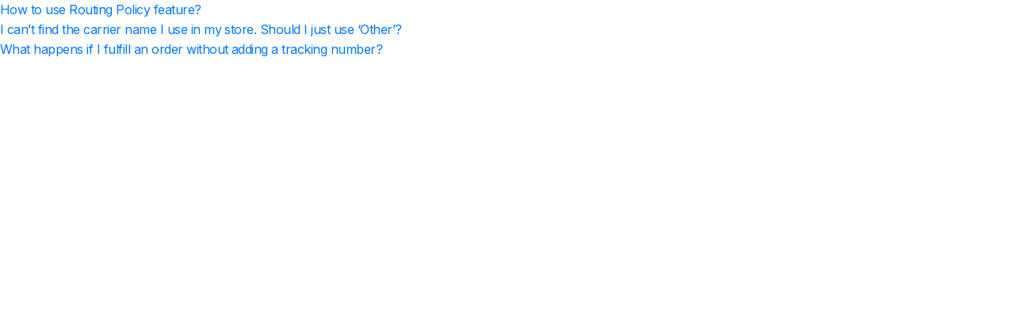

--- FILE ---
content_type: text/html; charset=utf-8
request_url: https://www.trackipal.com/faq-categories/carrier-tracking
body_size: 1843
content:
<!DOCTYPE html><!-- Last Published: Thu Sep 25 2025 18:15:45 GMT+0000 (Coordinated Universal Time) --><html data-wf-domain="www.trackipal.com" data-wf-page="642ef757a8773065e1915589" data-wf-site="642ef757a87730e0c7915519" lang="en" data-wf-collection="642ef757a877307c85915529" data-wf-item-slug="carrier-tracking"><head><meta charset="utf-8"/><title>TrackiPal</title><meta content="width=device-width, initial-scale=1" name="viewport"/><link href="https://cdn.prod.website-files.com/642ef757a87730e0c7915519/css/trackipal.webflow.shared.ccafa0ff3.css" rel="stylesheet" type="text/css"/><link href="https://fonts.googleapis.com" rel="preconnect"/><link href="https://fonts.gstatic.com" rel="preconnect" crossorigin="anonymous"/><script src="https://ajax.googleapis.com/ajax/libs/webfont/1.6.26/webfont.js" type="text/javascript"></script><script type="text/javascript">WebFont.load({  google: {    families: ["Inter:regular,500,600,700"]  }});</script><script type="text/javascript">!function(o,c){var n=c.documentElement,t=" w-mod-";n.className+=t+"js",("ontouchstart"in o||o.DocumentTouch&&c instanceof DocumentTouch)&&(n.className+=t+"touch")}(window,document);</script><link href="https://cdn.prod.website-files.com/642ef757a87730e0c7915519/642ef757a877307fc5915692_TrackiPal-favicon.png" rel="shortcut icon" type="image/x-icon"/><link href="https://cdn.prod.website-files.com/642ef757a87730e0c7915519/642ef757a877303067915646_TrackiPal-weblogo.png" rel="apple-touch-icon"/><link href="https://www.trackipal.com/faq-categories/carrier-tracking" rel="canonical"/><script async="" src="https://www.googletagmanager.com/gtag/js?id=G-V5GZZV0S23"></script><script type="text/javascript">window.dataLayer = window.dataLayer || [];function gtag(){dataLayer.push(arguments);}gtag('set', 'developer_id.dZGVlNj', true);gtag('js', new Date());gtag('config', 'G-V5GZZV0S23');</script><!-- Google Tag Manager -->
<script>(function(w,d,s,l,i){w[l]=w[l]||[];w[l].push({'gtm.start':
new Date().getTime(),event:'gtm.js'});var f=d.getElementsByTagName(s)[0],
j=d.createElement(s),dl=l!='dataLayer'?'&l='+l:'';j.async=true;j.src=
'https://www.googletagmanager.com/gtm.js?id='+i+dl;f.parentNode.insertBefore(j,f);
})(window,document,'script','dataLayer','GTM-ML9NM4GN');</script>
<!-- End Google Tag Manager --><meta name="robots" content="noindex"></head><body><div class="w-dyn-list"><div fs-cmsnest-collection="faqs" role="list" class="w-dyn-items"><div role="listitem" class="w-dyn-item"><a href="/faqs/how-to-use-routing-policy-feature">How to use Routing Policy feature?</a></div><div role="listitem" class="w-dyn-item"><a href="/faqs/i-cant-find-the-carrier-name-i-use-in-my-store-should-i-just-use-other">I can’t find the carrier name I use in my store. Should I just use ‘Other’?</a></div><div role="listitem" class="w-dyn-item"><a href="/faqs/what-happens-if-i-fulfill-an-order-without-adding-a-tracking-number">What happens if I fulfill an order without adding a tracking number?</a></div></div></div><script src="https://d3e54v103j8qbb.cloudfront.net/js/jquery-3.5.1.min.dc5e7f18c8.js?site=642ef757a87730e0c7915519" type="text/javascript" integrity="sha256-9/aliU8dGd2tb6OSsuzixeV4y/faTqgFtohetphbbj0=" crossorigin="anonymous"></script><script src="https://cdn.prod.website-files.com/642ef757a87730e0c7915519/js/webflow.schunk.36b8fb49256177c8.js" type="text/javascript"></script><script src="https://cdn.prod.website-files.com/642ef757a87730e0c7915519/js/webflow.schunk.73b34b1e5671f05f.js" type="text/javascript"></script><script src="https://cdn.prod.website-files.com/642ef757a87730e0c7915519/js/webflow.2b73d7e9.80f17ff5a2170c74.js" type="text/javascript"></script><script>
  window.intercomSettings = {
    api_base: "https://api-iam.intercom.io",
    app_id: "ylaill6t"
  };
</script>

<script>
// We pre-filled your app ID in the widget URL: 'https://widget.intercom.io/widget/ylaill6t'
(function(){var w=window;var ic=w.Intercom;if(typeof ic==="function"){ic('reattach_activator');ic('update',w.intercomSettings);}else{var d=document;var i=function(){i.c(arguments);};i.q=[];i.c=function(args){i.q.push(args);};w.Intercom=i;var l=function(){var s=d.createElement('script');s.type='text/javascript';s.async=true;s.src='https://widget.intercom.io/widget/ylaill6t';var x=d.getElementsByTagName('script')[0];x.parentNode.insertBefore(s,x);};if(document.readyState==='complete'){l();}else if(w.attachEvent){w.attachEvent('onload',l);}else{w.addEventListener('load',l,false);}}})();
</script>

<!-- Google Tag Manager (noscript) -->
<noscript><iframe src="https://www.googletagmanager.com/ns.html?id=GTM-ML9NM4GN"
height="0" width="0" style="display:none;visibility:hidden"></iframe></noscript>
<!-- End Google Tag Manager (noscript) --></body></html>

--- FILE ---
content_type: text/css
request_url: https://cdn.prod.website-files.com/642ef757a87730e0c7915519/css/trackipal.webflow.shared.ccafa0ff3.css
body_size: 41154
content:
html {
  -webkit-text-size-adjust: 100%;
  -ms-text-size-adjust: 100%;
  font-family: sans-serif;
}

body {
  margin: 0;
}

article, aside, details, figcaption, figure, footer, header, hgroup, main, menu, nav, section, summary {
  display: block;
}

audio, canvas, progress, video {
  vertical-align: baseline;
  display: inline-block;
}

audio:not([controls]) {
  height: 0;
  display: none;
}

[hidden], template {
  display: none;
}

a {
  background-color: #0000;
}

a:active, a:hover {
  outline: 0;
}

abbr[title] {
  border-bottom: 1px dotted;
}

b, strong {
  font-weight: bold;
}

dfn {
  font-style: italic;
}

h1 {
  margin: .67em 0;
  font-size: 2em;
}

mark {
  color: #000;
  background: #ff0;
}

small {
  font-size: 80%;
}

sub, sup {
  vertical-align: baseline;
  font-size: 75%;
  line-height: 0;
  position: relative;
}

sup {
  top: -.5em;
}

sub {
  bottom: -.25em;
}

img {
  border: 0;
}

svg:not(:root) {
  overflow: hidden;
}

hr {
  box-sizing: content-box;
  height: 0;
}

pre {
  overflow: auto;
}

code, kbd, pre, samp {
  font-family: monospace;
  font-size: 1em;
}

button, input, optgroup, select, textarea {
  color: inherit;
  font: inherit;
  margin: 0;
}

button {
  overflow: visible;
}

button, select {
  text-transform: none;
}

button, html input[type="button"], input[type="reset"] {
  -webkit-appearance: button;
  cursor: pointer;
}

button[disabled], html input[disabled] {
  cursor: default;
}

button::-moz-focus-inner, input::-moz-focus-inner {
  border: 0;
  padding: 0;
}

input {
  line-height: normal;
}

input[type="checkbox"], input[type="radio"] {
  box-sizing: border-box;
  padding: 0;
}

input[type="number"]::-webkit-inner-spin-button, input[type="number"]::-webkit-outer-spin-button {
  height: auto;
}

input[type="search"] {
  -webkit-appearance: none;
}

input[type="search"]::-webkit-search-cancel-button, input[type="search"]::-webkit-search-decoration {
  -webkit-appearance: none;
}

legend {
  border: 0;
  padding: 0;
}

textarea {
  overflow: auto;
}

optgroup {
  font-weight: bold;
}

table {
  border-collapse: collapse;
  border-spacing: 0;
}

td, th {
  padding: 0;
}

@font-face {
  font-family: webflow-icons;
  src: url("[data-uri]") format("truetype");
  font-weight: normal;
  font-style: normal;
}

[class^="w-icon-"], [class*=" w-icon-"] {
  speak: none;
  font-variant: normal;
  text-transform: none;
  -webkit-font-smoothing: antialiased;
  -moz-osx-font-smoothing: grayscale;
  font-style: normal;
  font-weight: normal;
  line-height: 1;
  font-family: webflow-icons !important;
}

.w-icon-slider-right:before {
  content: "";
}

.w-icon-slider-left:before {
  content: "";
}

.w-icon-nav-menu:before {
  content: "";
}

.w-icon-arrow-down:before, .w-icon-dropdown-toggle:before {
  content: "";
}

.w-icon-file-upload-remove:before {
  content: "";
}

.w-icon-file-upload-icon:before {
  content: "";
}

* {
  box-sizing: border-box;
}

html {
  height: 100%;
}

body {
  color: #333;
  background-color: #fff;
  min-height: 100%;
  margin: 0;
  font-family: Arial, sans-serif;
  font-size: 14px;
  line-height: 20px;
}

img {
  vertical-align: middle;
  max-width: 100%;
  display: inline-block;
}

html.w-mod-touch * {
  background-attachment: scroll !important;
}

.w-block {
  display: block;
}

.w-inline-block {
  max-width: 100%;
  display: inline-block;
}

.w-clearfix:before, .w-clearfix:after {
  content: " ";
  grid-area: 1 / 1 / 2 / 2;
  display: table;
}

.w-clearfix:after {
  clear: both;
}

.w-hidden {
  display: none;
}

.w-button {
  color: #fff;
  line-height: inherit;
  cursor: pointer;
  background-color: #3898ec;
  border: 0;
  border-radius: 0;
  padding: 9px 15px;
  text-decoration: none;
  display: inline-block;
}

input.w-button {
  -webkit-appearance: button;
}

html[data-w-dynpage] [data-w-cloak] {
  color: #0000 !important;
}

.w-code-block {
  margin: unset;
}

pre.w-code-block code {
  all: inherit;
}

.w-optimization {
  display: contents;
}

.w-webflow-badge, .w-webflow-badge > img {
  box-sizing: unset;
  width: unset;
  height: unset;
  max-height: unset;
  max-width: unset;
  min-height: unset;
  min-width: unset;
  margin: unset;
  padding: unset;
  float: unset;
  clear: unset;
  border: unset;
  border-radius: unset;
  background: unset;
  background-image: unset;
  background-position: unset;
  background-size: unset;
  background-repeat: unset;
  background-origin: unset;
  background-clip: unset;
  background-attachment: unset;
  background-color: unset;
  box-shadow: unset;
  transform: unset;
  direction: unset;
  font-family: unset;
  font-weight: unset;
  color: unset;
  font-size: unset;
  line-height: unset;
  font-style: unset;
  font-variant: unset;
  text-align: unset;
  letter-spacing: unset;
  -webkit-text-decoration: unset;
  text-decoration: unset;
  text-indent: unset;
  text-transform: unset;
  list-style-type: unset;
  text-shadow: unset;
  vertical-align: unset;
  cursor: unset;
  white-space: unset;
  word-break: unset;
  word-spacing: unset;
  word-wrap: unset;
  transition: unset;
}

.w-webflow-badge {
  white-space: nowrap;
  cursor: pointer;
  box-shadow: 0 0 0 1px #0000001a, 0 1px 3px #0000001a;
  visibility: visible !important;
  opacity: 1 !important;
  z-index: 2147483647 !important;
  color: #aaadb0 !important;
  overflow: unset !important;
  background-color: #fff !important;
  border-radius: 3px !important;
  width: auto !important;
  height: auto !important;
  margin: 0 !important;
  padding: 6px !important;
  font-size: 12px !important;
  line-height: 14px !important;
  text-decoration: none !important;
  display: inline-block !important;
  position: fixed !important;
  inset: auto 12px 12px auto !important;
  transform: none !important;
}

.w-webflow-badge > img {
  position: unset;
  visibility: unset !important;
  opacity: 1 !important;
  vertical-align: middle !important;
  display: inline-block !important;
}

h1, h2, h3, h4, h5, h6 {
  margin-bottom: 10px;
  font-weight: bold;
}

h1 {
  margin-top: 20px;
  font-size: 38px;
  line-height: 44px;
}

h2 {
  margin-top: 20px;
  font-size: 32px;
  line-height: 36px;
}

h3 {
  margin-top: 20px;
  font-size: 24px;
  line-height: 30px;
}

h4 {
  margin-top: 10px;
  font-size: 18px;
  line-height: 24px;
}

h5 {
  margin-top: 10px;
  font-size: 14px;
  line-height: 20px;
}

h6 {
  margin-top: 10px;
  font-size: 12px;
  line-height: 18px;
}

p {
  margin-top: 0;
  margin-bottom: 10px;
}

blockquote {
  border-left: 5px solid #e2e2e2;
  margin: 0 0 10px;
  padding: 10px 20px;
  font-size: 18px;
  line-height: 22px;
}

figure {
  margin: 0 0 10px;
}

ul, ol {
  margin-top: 0;
  margin-bottom: 10px;
  padding-left: 40px;
}

.w-list-unstyled {
  padding-left: 0;
  list-style: none;
}

.w-embed:before, .w-embed:after {
  content: " ";
  grid-area: 1 / 1 / 2 / 2;
  display: table;
}

.w-embed:after {
  clear: both;
}

.w-video {
  width: 100%;
  padding: 0;
  position: relative;
}

.w-video iframe, .w-video object, .w-video embed {
  border: none;
  width: 100%;
  height: 100%;
  position: absolute;
  top: 0;
  left: 0;
}

fieldset {
  border: 0;
  margin: 0;
  padding: 0;
}

button, [type="button"], [type="reset"] {
  cursor: pointer;
  -webkit-appearance: button;
  border: 0;
}

.w-form {
  margin: 0 0 15px;
}

.w-form-done {
  text-align: center;
  background-color: #ddd;
  padding: 20px;
  display: none;
}

.w-form-fail {
  background-color: #ffdede;
  margin-top: 10px;
  padding: 10px;
  display: none;
}

label {
  margin-bottom: 5px;
  font-weight: bold;
  display: block;
}

.w-input, .w-select {
  color: #333;
  vertical-align: middle;
  background-color: #fff;
  border: 1px solid #ccc;
  width: 100%;
  height: 38px;
  margin-bottom: 10px;
  padding: 8px 12px;
  font-size: 14px;
  line-height: 1.42857;
  display: block;
}

.w-input::placeholder, .w-select::placeholder {
  color: #999;
}

.w-input:focus, .w-select:focus {
  border-color: #3898ec;
  outline: 0;
}

.w-input[disabled], .w-select[disabled], .w-input[readonly], .w-select[readonly], fieldset[disabled] .w-input, fieldset[disabled] .w-select {
  cursor: not-allowed;
}

.w-input[disabled]:not(.w-input-disabled), .w-select[disabled]:not(.w-input-disabled), .w-input[readonly], .w-select[readonly], fieldset[disabled]:not(.w-input-disabled) .w-input, fieldset[disabled]:not(.w-input-disabled) .w-select {
  background-color: #eee;
}

textarea.w-input, textarea.w-select {
  height: auto;
}

.w-select {
  background-color: #f3f3f3;
}

.w-select[multiple] {
  height: auto;
}

.w-form-label {
  cursor: pointer;
  margin-bottom: 0;
  font-weight: normal;
  display: inline-block;
}

.w-radio {
  margin-bottom: 5px;
  padding-left: 20px;
  display: block;
}

.w-radio:before, .w-radio:after {
  content: " ";
  grid-area: 1 / 1 / 2 / 2;
  display: table;
}

.w-radio:after {
  clear: both;
}

.w-radio-input {
  float: left;
  margin: 3px 0 0 -20px;
  line-height: normal;
}

.w-file-upload {
  margin-bottom: 10px;
  display: block;
}

.w-file-upload-input {
  opacity: 0;
  z-index: -100;
  width: .1px;
  height: .1px;
  position: absolute;
  overflow: hidden;
}

.w-file-upload-default, .w-file-upload-uploading, .w-file-upload-success {
  color: #333;
  display: inline-block;
}

.w-file-upload-error {
  margin-top: 10px;
  display: block;
}

.w-file-upload-default.w-hidden, .w-file-upload-uploading.w-hidden, .w-file-upload-error.w-hidden, .w-file-upload-success.w-hidden {
  display: none;
}

.w-file-upload-uploading-btn {
  cursor: pointer;
  background-color: #fafafa;
  border: 1px solid #ccc;
  margin: 0;
  padding: 8px 12px;
  font-size: 14px;
  font-weight: normal;
  display: flex;
}

.w-file-upload-file {
  background-color: #fafafa;
  border: 1px solid #ccc;
  flex-grow: 1;
  justify-content: space-between;
  margin: 0;
  padding: 8px 9px 8px 11px;
  display: flex;
}

.w-file-upload-file-name {
  font-size: 14px;
  font-weight: normal;
  display: block;
}

.w-file-remove-link {
  cursor: pointer;
  width: auto;
  height: auto;
  margin-top: 3px;
  margin-left: 10px;
  padding: 3px;
  display: block;
}

.w-icon-file-upload-remove {
  margin: auto;
  font-size: 10px;
}

.w-file-upload-error-msg {
  color: #ea384c;
  padding: 2px 0;
  display: inline-block;
}

.w-file-upload-info {
  padding: 0 12px;
  line-height: 38px;
  display: inline-block;
}

.w-file-upload-label {
  cursor: pointer;
  background-color: #fafafa;
  border: 1px solid #ccc;
  margin: 0;
  padding: 8px 12px;
  font-size: 14px;
  font-weight: normal;
  display: inline-block;
}

.w-icon-file-upload-icon, .w-icon-file-upload-uploading {
  width: 20px;
  margin-right: 8px;
  display: inline-block;
}

.w-icon-file-upload-uploading {
  height: 20px;
}

.w-container {
  max-width: 940px;
  margin-left: auto;
  margin-right: auto;
}

.w-container:before, .w-container:after {
  content: " ";
  grid-area: 1 / 1 / 2 / 2;
  display: table;
}

.w-container:after {
  clear: both;
}

.w-container .w-row {
  margin-left: -10px;
  margin-right: -10px;
}

.w-row:before, .w-row:after {
  content: " ";
  grid-area: 1 / 1 / 2 / 2;
  display: table;
}

.w-row:after {
  clear: both;
}

.w-row .w-row {
  margin-left: 0;
  margin-right: 0;
}

.w-col {
  float: left;
  width: 100%;
  min-height: 1px;
  padding-left: 10px;
  padding-right: 10px;
  position: relative;
}

.w-col .w-col {
  padding-left: 0;
  padding-right: 0;
}

.w-col-1 {
  width: 8.33333%;
}

.w-col-2 {
  width: 16.6667%;
}

.w-col-3 {
  width: 25%;
}

.w-col-4 {
  width: 33.3333%;
}

.w-col-5 {
  width: 41.6667%;
}

.w-col-6 {
  width: 50%;
}

.w-col-7 {
  width: 58.3333%;
}

.w-col-8 {
  width: 66.6667%;
}

.w-col-9 {
  width: 75%;
}

.w-col-10 {
  width: 83.3333%;
}

.w-col-11 {
  width: 91.6667%;
}

.w-col-12 {
  width: 100%;
}

.w-hidden-main {
  display: none !important;
}

@media screen and (max-width: 991px) {
  .w-container {
    max-width: 728px;
  }

  .w-hidden-main {
    display: inherit !important;
  }

  .w-hidden-medium {
    display: none !important;
  }

  .w-col-medium-1 {
    width: 8.33333%;
  }

  .w-col-medium-2 {
    width: 16.6667%;
  }

  .w-col-medium-3 {
    width: 25%;
  }

  .w-col-medium-4 {
    width: 33.3333%;
  }

  .w-col-medium-5 {
    width: 41.6667%;
  }

  .w-col-medium-6 {
    width: 50%;
  }

  .w-col-medium-7 {
    width: 58.3333%;
  }

  .w-col-medium-8 {
    width: 66.6667%;
  }

  .w-col-medium-9 {
    width: 75%;
  }

  .w-col-medium-10 {
    width: 83.3333%;
  }

  .w-col-medium-11 {
    width: 91.6667%;
  }

  .w-col-medium-12 {
    width: 100%;
  }

  .w-col-stack {
    width: 100%;
    left: auto;
    right: auto;
  }
}

@media screen and (max-width: 767px) {
  .w-hidden-main, .w-hidden-medium {
    display: inherit !important;
  }

  .w-hidden-small {
    display: none !important;
  }

  .w-row, .w-container .w-row {
    margin-left: 0;
    margin-right: 0;
  }

  .w-col {
    width: 100%;
    left: auto;
    right: auto;
  }

  .w-col-small-1 {
    width: 8.33333%;
  }

  .w-col-small-2 {
    width: 16.6667%;
  }

  .w-col-small-3 {
    width: 25%;
  }

  .w-col-small-4 {
    width: 33.3333%;
  }

  .w-col-small-5 {
    width: 41.6667%;
  }

  .w-col-small-6 {
    width: 50%;
  }

  .w-col-small-7 {
    width: 58.3333%;
  }

  .w-col-small-8 {
    width: 66.6667%;
  }

  .w-col-small-9 {
    width: 75%;
  }

  .w-col-small-10 {
    width: 83.3333%;
  }

  .w-col-small-11 {
    width: 91.6667%;
  }

  .w-col-small-12 {
    width: 100%;
  }
}

@media screen and (max-width: 479px) {
  .w-container {
    max-width: none;
  }

  .w-hidden-main, .w-hidden-medium, .w-hidden-small {
    display: inherit !important;
  }

  .w-hidden-tiny {
    display: none !important;
  }

  .w-col {
    width: 100%;
  }

  .w-col-tiny-1 {
    width: 8.33333%;
  }

  .w-col-tiny-2 {
    width: 16.6667%;
  }

  .w-col-tiny-3 {
    width: 25%;
  }

  .w-col-tiny-4 {
    width: 33.3333%;
  }

  .w-col-tiny-5 {
    width: 41.6667%;
  }

  .w-col-tiny-6 {
    width: 50%;
  }

  .w-col-tiny-7 {
    width: 58.3333%;
  }

  .w-col-tiny-8 {
    width: 66.6667%;
  }

  .w-col-tiny-9 {
    width: 75%;
  }

  .w-col-tiny-10 {
    width: 83.3333%;
  }

  .w-col-tiny-11 {
    width: 91.6667%;
  }

  .w-col-tiny-12 {
    width: 100%;
  }
}

.w-widget {
  position: relative;
}

.w-widget-map {
  width: 100%;
  height: 400px;
}

.w-widget-map label {
  width: auto;
  display: inline;
}

.w-widget-map img {
  max-width: inherit;
}

.w-widget-map .gm-style-iw {
  text-align: center;
}

.w-widget-map .gm-style-iw > button {
  display: none !important;
}

.w-widget-twitter {
  overflow: hidden;
}

.w-widget-twitter-count-shim {
  vertical-align: top;
  text-align: center;
  background: #fff;
  border: 1px solid #758696;
  border-radius: 3px;
  width: 28px;
  height: 20px;
  display: inline-block;
  position: relative;
}

.w-widget-twitter-count-shim * {
  pointer-events: none;
  -webkit-user-select: none;
  user-select: none;
}

.w-widget-twitter-count-shim .w-widget-twitter-count-inner {
  text-align: center;
  color: #999;
  font-family: serif;
  font-size: 15px;
  line-height: 12px;
  position: relative;
}

.w-widget-twitter-count-shim .w-widget-twitter-count-clear {
  display: block;
  position: relative;
}

.w-widget-twitter-count-shim.w--large {
  width: 36px;
  height: 28px;
}

.w-widget-twitter-count-shim.w--large .w-widget-twitter-count-inner {
  font-size: 18px;
  line-height: 18px;
}

.w-widget-twitter-count-shim:not(.w--vertical) {
  margin-left: 5px;
  margin-right: 8px;
}

.w-widget-twitter-count-shim:not(.w--vertical).w--large {
  margin-left: 6px;
}

.w-widget-twitter-count-shim:not(.w--vertical):before, .w-widget-twitter-count-shim:not(.w--vertical):after {
  content: " ";
  pointer-events: none;
  border: solid #0000;
  width: 0;
  height: 0;
  position: absolute;
  top: 50%;
  left: 0;
}

.w-widget-twitter-count-shim:not(.w--vertical):before {
  border-width: 4px;
  border-color: #75869600 #5d6c7b #75869600 #75869600;
  margin-top: -4px;
  margin-left: -9px;
}

.w-widget-twitter-count-shim:not(.w--vertical).w--large:before {
  border-width: 5px;
  margin-top: -5px;
  margin-left: -10px;
}

.w-widget-twitter-count-shim:not(.w--vertical):after {
  border-width: 4px;
  border-color: #fff0 #fff #fff0 #fff0;
  margin-top: -4px;
  margin-left: -8px;
}

.w-widget-twitter-count-shim:not(.w--vertical).w--large:after {
  border-width: 5px;
  margin-top: -5px;
  margin-left: -9px;
}

.w-widget-twitter-count-shim.w--vertical {
  width: 61px;
  height: 33px;
  margin-bottom: 8px;
}

.w-widget-twitter-count-shim.w--vertical:before, .w-widget-twitter-count-shim.w--vertical:after {
  content: " ";
  pointer-events: none;
  border: solid #0000;
  width: 0;
  height: 0;
  position: absolute;
  top: 100%;
  left: 50%;
}

.w-widget-twitter-count-shim.w--vertical:before {
  border-width: 5px;
  border-color: #5d6c7b #75869600 #75869600;
  margin-left: -5px;
}

.w-widget-twitter-count-shim.w--vertical:after {
  border-width: 4px;
  border-color: #fff #fff0 #fff0;
  margin-left: -4px;
}

.w-widget-twitter-count-shim.w--vertical .w-widget-twitter-count-inner {
  font-size: 18px;
  line-height: 22px;
}

.w-widget-twitter-count-shim.w--vertical.w--large {
  width: 76px;
}

.w-background-video {
  color: #fff;
  height: 500px;
  position: relative;
  overflow: hidden;
}

.w-background-video > video {
  object-fit: cover;
  z-index: -100;
  background-position: 50%;
  background-size: cover;
  width: 100%;
  height: 100%;
  margin: auto;
  position: absolute;
  inset: -100%;
}

.w-background-video > video::-webkit-media-controls-start-playback-button {
  -webkit-appearance: none;
  display: none !important;
}

.w-background-video--control {
  background-color: #0000;
  padding: 0;
  position: absolute;
  bottom: 1em;
  right: 1em;
}

.w-background-video--control > [hidden] {
  display: none !important;
}

.w-slider {
  text-align: center;
  clear: both;
  -webkit-tap-highlight-color: #0000;
  tap-highlight-color: #0000;
  background: #ddd;
  height: 300px;
  position: relative;
}

.w-slider-mask {
  z-index: 1;
  white-space: nowrap;
  height: 100%;
  display: block;
  position: relative;
  left: 0;
  right: 0;
  overflow: hidden;
}

.w-slide {
  vertical-align: top;
  white-space: normal;
  text-align: left;
  width: 100%;
  height: 100%;
  display: inline-block;
  position: relative;
}

.w-slider-nav {
  z-index: 2;
  text-align: center;
  -webkit-tap-highlight-color: #0000;
  tap-highlight-color: #0000;
  height: 40px;
  margin: auto;
  padding-top: 10px;
  position: absolute;
  inset: auto 0 0;
}

.w-slider-nav.w-round > div {
  border-radius: 100%;
}

.w-slider-nav.w-num > div {
  font-size: inherit;
  line-height: inherit;
  width: auto;
  height: auto;
  padding: .2em .5em;
}

.w-slider-nav.w-shadow > div {
  box-shadow: 0 0 3px #3336;
}

.w-slider-nav-invert {
  color: #fff;
}

.w-slider-nav-invert > div {
  background-color: #2226;
}

.w-slider-nav-invert > div.w-active {
  background-color: #222;
}

.w-slider-dot {
  cursor: pointer;
  background-color: #fff6;
  width: 1em;
  height: 1em;
  margin: 0 3px .5em;
  transition: background-color .1s, color .1s;
  display: inline-block;
  position: relative;
}

.w-slider-dot.w-active {
  background-color: #fff;
}

.w-slider-dot:focus {
  outline: none;
  box-shadow: 0 0 0 2px #fff;
}

.w-slider-dot:focus.w-active {
  box-shadow: none;
}

.w-slider-arrow-left, .w-slider-arrow-right {
  cursor: pointer;
  color: #fff;
  -webkit-tap-highlight-color: #0000;
  tap-highlight-color: #0000;
  -webkit-user-select: none;
  user-select: none;
  width: 80px;
  margin: auto;
  font-size: 40px;
  position: absolute;
  inset: 0;
  overflow: hidden;
}

.w-slider-arrow-left [class^="w-icon-"], .w-slider-arrow-right [class^="w-icon-"], .w-slider-arrow-left [class*=" w-icon-"], .w-slider-arrow-right [class*=" w-icon-"] {
  position: absolute;
}

.w-slider-arrow-left:focus, .w-slider-arrow-right:focus {
  outline: 0;
}

.w-slider-arrow-left {
  z-index: 3;
  right: auto;
}

.w-slider-arrow-right {
  z-index: 4;
  left: auto;
}

.w-icon-slider-left, .w-icon-slider-right {
  width: 1em;
  height: 1em;
  margin: auto;
  inset: 0;
}

.w-slider-aria-label {
  clip: rect(0 0 0 0);
  border: 0;
  width: 1px;
  height: 1px;
  margin: -1px;
  padding: 0;
  position: absolute;
  overflow: hidden;
}

.w-slider-force-show {
  display: block !important;
}

.w-dropdown {
  text-align: left;
  z-index: 900;
  margin-left: auto;
  margin-right: auto;
  display: inline-block;
  position: relative;
}

.w-dropdown-btn, .w-dropdown-toggle, .w-dropdown-link {
  vertical-align: top;
  color: #222;
  text-align: left;
  white-space: nowrap;
  margin-left: auto;
  margin-right: auto;
  padding: 20px;
  text-decoration: none;
  position: relative;
}

.w-dropdown-toggle {
  -webkit-user-select: none;
  user-select: none;
  cursor: pointer;
  padding-right: 40px;
  display: inline-block;
}

.w-dropdown-toggle:focus {
  outline: 0;
}

.w-icon-dropdown-toggle {
  width: 1em;
  height: 1em;
  margin: auto 20px auto auto;
  position: absolute;
  top: 0;
  bottom: 0;
  right: 0;
}

.w-dropdown-list {
  background: #ddd;
  min-width: 100%;
  display: none;
  position: absolute;
}

.w-dropdown-list.w--open {
  display: block;
}

.w-dropdown-link {
  color: #222;
  padding: 10px 20px;
  display: block;
}

.w-dropdown-link.w--current {
  color: #0082f3;
}

.w-dropdown-link:focus {
  outline: 0;
}

@media screen and (max-width: 767px) {
  .w-nav-brand {
    padding-left: 10px;
  }
}

.w-lightbox-backdrop {
  cursor: auto;
  letter-spacing: normal;
  text-indent: 0;
  text-shadow: none;
  text-transform: none;
  visibility: visible;
  white-space: normal;
  word-break: normal;
  word-spacing: normal;
  word-wrap: normal;
  color: #fff;
  text-align: center;
  z-index: 2000;
  opacity: 0;
  -webkit-user-select: none;
  -moz-user-select: none;
  -webkit-tap-highlight-color: transparent;
  background: #000000e6;
  outline: 0;
  font-family: Helvetica Neue, Helvetica, Ubuntu, Segoe UI, Verdana, sans-serif;
  font-size: 17px;
  font-style: normal;
  font-weight: 300;
  line-height: 1.2;
  list-style: disc;
  position: fixed;
  inset: 0;
  -webkit-transform: translate(0);
}

.w-lightbox-backdrop, .w-lightbox-container {
  -webkit-overflow-scrolling: touch;
  height: 100%;
  overflow: auto;
}

.w-lightbox-content {
  height: 100vh;
  position: relative;
  overflow: hidden;
}

.w-lightbox-view {
  opacity: 0;
  width: 100vw;
  height: 100vh;
  position: absolute;
}

.w-lightbox-view:before {
  content: "";
  height: 100vh;
}

.w-lightbox-group, .w-lightbox-group .w-lightbox-view, .w-lightbox-group .w-lightbox-view:before {
  height: 86vh;
}

.w-lightbox-frame, .w-lightbox-view:before {
  vertical-align: middle;
  display: inline-block;
}

.w-lightbox-figure {
  margin: 0;
  position: relative;
}

.w-lightbox-group .w-lightbox-figure {
  cursor: pointer;
}

.w-lightbox-img {
  width: auto;
  max-width: none;
  height: auto;
}

.w-lightbox-image {
  float: none;
  max-width: 100vw;
  max-height: 100vh;
  display: block;
}

.w-lightbox-group .w-lightbox-image {
  max-height: 86vh;
}

.w-lightbox-caption {
  text-align: left;
  text-overflow: ellipsis;
  white-space: nowrap;
  background: #0006;
  padding: .5em 1em;
  position: absolute;
  bottom: 0;
  left: 0;
  right: 0;
  overflow: hidden;
}

.w-lightbox-embed {
  width: 100%;
  height: 100%;
  position: absolute;
  inset: 0;
}

.w-lightbox-control {
  cursor: pointer;
  background-position: center;
  background-repeat: no-repeat;
  background-size: 24px;
  width: 4em;
  transition: all .3s;
  position: absolute;
  top: 0;
}

.w-lightbox-left {
  background-image: url("[data-uri]");
  display: none;
  bottom: 0;
  left: 0;
}

.w-lightbox-right {
  background-image: url("[data-uri]");
  display: none;
  bottom: 0;
  right: 0;
}

.w-lightbox-close {
  background-image: url("[data-uri]");
  background-size: 18px;
  height: 2.6em;
  right: 0;
}

.w-lightbox-strip {
  white-space: nowrap;
  padding: 0 1vh;
  line-height: 0;
  position: absolute;
  bottom: 0;
  left: 0;
  right: 0;
  overflow: auto hidden;
}

.w-lightbox-item {
  box-sizing: content-box;
  cursor: pointer;
  width: 10vh;
  padding: 2vh 1vh;
  display: inline-block;
  -webkit-transform: translate3d(0, 0, 0);
}

.w-lightbox-active {
  opacity: .3;
}

.w-lightbox-thumbnail {
  background: #222;
  height: 10vh;
  position: relative;
  overflow: hidden;
}

.w-lightbox-thumbnail-image {
  position: absolute;
  top: 0;
  left: 0;
}

.w-lightbox-thumbnail .w-lightbox-tall {
  width: 100%;
  top: 50%;
  transform: translate(0, -50%);
}

.w-lightbox-thumbnail .w-lightbox-wide {
  height: 100%;
  left: 50%;
  transform: translate(-50%);
}

.w-lightbox-spinner {
  box-sizing: border-box;
  border: 5px solid #0006;
  border-radius: 50%;
  width: 40px;
  height: 40px;
  margin-top: -20px;
  margin-left: -20px;
  animation: .8s linear infinite spin;
  position: absolute;
  top: 50%;
  left: 50%;
}

.w-lightbox-spinner:after {
  content: "";
  border: 3px solid #0000;
  border-bottom-color: #fff;
  border-radius: 50%;
  position: absolute;
  inset: -4px;
}

.w-lightbox-hide {
  display: none;
}

.w-lightbox-noscroll {
  overflow: hidden;
}

@media (min-width: 768px) {
  .w-lightbox-content {
    height: 96vh;
    margin-top: 2vh;
  }

  .w-lightbox-view, .w-lightbox-view:before {
    height: 96vh;
  }

  .w-lightbox-group, .w-lightbox-group .w-lightbox-view, .w-lightbox-group .w-lightbox-view:before {
    height: 84vh;
  }

  .w-lightbox-image {
    max-width: 96vw;
    max-height: 96vh;
  }

  .w-lightbox-group .w-lightbox-image {
    max-width: 82.3vw;
    max-height: 84vh;
  }

  .w-lightbox-left, .w-lightbox-right {
    opacity: .5;
    display: block;
  }

  .w-lightbox-close {
    opacity: .8;
  }

  .w-lightbox-control:hover {
    opacity: 1;
  }
}

.w-lightbox-inactive, .w-lightbox-inactive:hover {
  opacity: 0;
}

.w-richtext:before, .w-richtext:after {
  content: " ";
  grid-area: 1 / 1 / 2 / 2;
  display: table;
}

.w-richtext:after {
  clear: both;
}

.w-richtext[contenteditable="true"]:before, .w-richtext[contenteditable="true"]:after {
  white-space: initial;
}

.w-richtext ol, .w-richtext ul {
  overflow: hidden;
}

.w-richtext .w-richtext-figure-selected.w-richtext-figure-type-video div:after, .w-richtext .w-richtext-figure-selected[data-rt-type="video"] div:after, .w-richtext .w-richtext-figure-selected.w-richtext-figure-type-image div, .w-richtext .w-richtext-figure-selected[data-rt-type="image"] div {
  outline: 2px solid #2895f7;
}

.w-richtext figure.w-richtext-figure-type-video > div:after, .w-richtext figure[data-rt-type="video"] > div:after {
  content: "";
  display: none;
  position: absolute;
  inset: 0;
}

.w-richtext figure {
  max-width: 60%;
  position: relative;
}

.w-richtext figure > div:before {
  cursor: default !important;
}

.w-richtext figure img {
  width: 100%;
}

.w-richtext figure figcaption.w-richtext-figcaption-placeholder {
  opacity: .6;
}

.w-richtext figure div {
  color: #0000;
  font-size: 0;
}

.w-richtext figure.w-richtext-figure-type-image, .w-richtext figure[data-rt-type="image"] {
  display: table;
}

.w-richtext figure.w-richtext-figure-type-image > div, .w-richtext figure[data-rt-type="image"] > div {
  display: inline-block;
}

.w-richtext figure.w-richtext-figure-type-image > figcaption, .w-richtext figure[data-rt-type="image"] > figcaption {
  caption-side: bottom;
  display: table-caption;
}

.w-richtext figure.w-richtext-figure-type-video, .w-richtext figure[data-rt-type="video"] {
  width: 60%;
  height: 0;
}

.w-richtext figure.w-richtext-figure-type-video iframe, .w-richtext figure[data-rt-type="video"] iframe {
  width: 100%;
  height: 100%;
  position: absolute;
  top: 0;
  left: 0;
}

.w-richtext figure.w-richtext-figure-type-video > div, .w-richtext figure[data-rt-type="video"] > div {
  width: 100%;
}

.w-richtext figure.w-richtext-align-center {
  clear: both;
  margin-left: auto;
  margin-right: auto;
}

.w-richtext figure.w-richtext-align-center.w-richtext-figure-type-image > div, .w-richtext figure.w-richtext-align-center[data-rt-type="image"] > div {
  max-width: 100%;
}

.w-richtext figure.w-richtext-align-normal {
  clear: both;
}

.w-richtext figure.w-richtext-align-fullwidth {
  text-align: center;
  clear: both;
  width: 100%;
  max-width: 100%;
  margin-left: auto;
  margin-right: auto;
  display: block;
}

.w-richtext figure.w-richtext-align-fullwidth > div {
  padding-bottom: inherit;
  display: inline-block;
}

.w-richtext figure.w-richtext-align-fullwidth > figcaption {
  display: block;
}

.w-richtext figure.w-richtext-align-floatleft {
  float: left;
  clear: none;
  margin-right: 15px;
}

.w-richtext figure.w-richtext-align-floatright {
  float: right;
  clear: none;
  margin-left: 15px;
}

.w-nav {
  z-index: 1000;
  background: #ddd;
  position: relative;
}

.w-nav:before, .w-nav:after {
  content: " ";
  grid-area: 1 / 1 / 2 / 2;
  display: table;
}

.w-nav:after {
  clear: both;
}

.w-nav-brand {
  float: left;
  color: #333;
  text-decoration: none;
  position: relative;
}

.w-nav-link {
  vertical-align: top;
  color: #222;
  text-align: left;
  margin-left: auto;
  margin-right: auto;
  padding: 20px;
  text-decoration: none;
  display: inline-block;
  position: relative;
}

.w-nav-link.w--current {
  color: #0082f3;
}

.w-nav-menu {
  float: right;
  position: relative;
}

[data-nav-menu-open] {
  text-align: center;
  background: #c8c8c8;
  min-width: 200px;
  position: absolute;
  top: 100%;
  left: 0;
  right: 0;
  overflow: visible;
  display: block !important;
}

.w--nav-link-open {
  display: block;
  position: relative;
}

.w-nav-overlay {
  width: 100%;
  display: none;
  position: absolute;
  top: 100%;
  left: 0;
  right: 0;
  overflow: hidden;
}

.w-nav-overlay [data-nav-menu-open] {
  top: 0;
}

.w-nav[data-animation="over-left"] .w-nav-overlay {
  width: auto;
}

.w-nav[data-animation="over-left"] .w-nav-overlay, .w-nav[data-animation="over-left"] [data-nav-menu-open] {
  z-index: 1;
  top: 0;
  right: auto;
}

.w-nav[data-animation="over-right"] .w-nav-overlay {
  width: auto;
}

.w-nav[data-animation="over-right"] .w-nav-overlay, .w-nav[data-animation="over-right"] [data-nav-menu-open] {
  z-index: 1;
  top: 0;
  left: auto;
}

.w-nav-button {
  float: right;
  cursor: pointer;
  -webkit-tap-highlight-color: #0000;
  tap-highlight-color: #0000;
  -webkit-user-select: none;
  user-select: none;
  padding: 18px;
  font-size: 24px;
  display: none;
  position: relative;
}

.w-nav-button:focus {
  outline: 0;
}

.w-nav-button.w--open {
  color: #fff;
  background-color: #c8c8c8;
}

.w-nav[data-collapse="all"] .w-nav-menu {
  display: none;
}

.w-nav[data-collapse="all"] .w-nav-button, .w--nav-dropdown-open, .w--nav-dropdown-toggle-open {
  display: block;
}

.w--nav-dropdown-list-open {
  position: static;
}

@media screen and (max-width: 991px) {
  .w-nav[data-collapse="medium"] .w-nav-menu {
    display: none;
  }

  .w-nav[data-collapse="medium"] .w-nav-button {
    display: block;
  }
}

@media screen and (max-width: 767px) {
  .w-nav[data-collapse="small"] .w-nav-menu {
    display: none;
  }

  .w-nav[data-collapse="small"] .w-nav-button {
    display: block;
  }

  .w-nav-brand {
    padding-left: 10px;
  }
}

@media screen and (max-width: 479px) {
  .w-nav[data-collapse="tiny"] .w-nav-menu {
    display: none;
  }

  .w-nav[data-collapse="tiny"] .w-nav-button {
    display: block;
  }
}

.w-tabs {
  position: relative;
}

.w-tabs:before, .w-tabs:after {
  content: " ";
  grid-area: 1 / 1 / 2 / 2;
  display: table;
}

.w-tabs:after {
  clear: both;
}

.w-tab-menu {
  position: relative;
}

.w-tab-link {
  vertical-align: top;
  text-align: left;
  cursor: pointer;
  color: #222;
  background-color: #ddd;
  padding: 9px 30px;
  text-decoration: none;
  display: inline-block;
  position: relative;
}

.w-tab-link.w--current {
  background-color: #c8c8c8;
}

.w-tab-link:focus {
  outline: 0;
}

.w-tab-content {
  display: block;
  position: relative;
  overflow: hidden;
}

.w-tab-pane {
  display: none;
  position: relative;
}

.w--tab-active {
  display: block;
}

@media screen and (max-width: 479px) {
  .w-tab-link {
    display: block;
  }
}

.w-ix-emptyfix:after {
  content: "";
}

@keyframes spin {
  0% {
    transform: rotate(0);
  }

  100% {
    transform: rotate(360deg);
  }
}

.w-dyn-empty {
  background-color: #ddd;
  padding: 10px;
}

.w-dyn-hide, .w-dyn-bind-empty, .w-condition-invisible {
  display: none !important;
}

.wf-layout-layout {
  display: grid;
}

:root {
  --black: #1d1d1f;
  --midnight-blue-2: #093147;
  --steel-blue: #007aff;
  --royal-blue: #0069d4;
  --white: white;
  --white-smoke: #f0f2f4;
  --deep-sky-blue: #01aff1;
  --black-2: #1d1d1f1a;
  --alice-blue: #f2f8fa;
  --light-green: #24b893;
  --green: #00543f;
  --midnight-blue: #093147;
  --gainsboro: #d8d8d8;
  --azure: #e0f5fd;
}

.w-layout-grid {
  grid-row-gap: 16px;
  grid-column-gap: 16px;
  grid-template-rows: auto auto;
  grid-template-columns: 1fr 1fr;
  grid-auto-columns: 1fr;
  display: grid;
}

.w-checkbox {
  margin-bottom: 5px;
  padding-left: 20px;
  display: block;
}

.w-checkbox:before {
  content: " ";
  grid-area: 1 / 1 / 2 / 2;
  display: table;
}

.w-checkbox:after {
  content: " ";
  clear: both;
  grid-area: 1 / 1 / 2 / 2;
  display: table;
}

.w-checkbox-input {
  float: left;
  margin: 4px 0 0 -20px;
  line-height: normal;
}

.w-checkbox-input--inputType-custom {
  border: 1px solid #ccc;
  border-radius: 2px;
  width: 12px;
  height: 12px;
}

.w-checkbox-input--inputType-custom.w--redirected-checked {
  background-color: #3898ec;
  background-image: url("https://d3e54v103j8qbb.cloudfront.net/static/custom-checkbox-checkmark.589d534424.svg");
  background-position: 50%;
  background-repeat: no-repeat;
  background-size: cover;
  border-color: #3898ec;
}

.w-checkbox-input--inputType-custom.w--redirected-focus {
  box-shadow: 0 0 3px 1px #3898ec;
}

body {
  color: var(--black);
  letter-spacing: -.2px;
  font-family: Inter, sans-serif;
  font-size: 1rem;
  line-height: 1.6;
}

h1 {
  color: var(--midnight-blue-2);
  margin-top: 0;
  margin-bottom: 0;
  font-size: 3.25rem;
  font-weight: 700;
  line-height: 1.2;
}

h2 {
  letter-spacing: -.5px;
  margin-top: 0;
  margin-bottom: 0;
  font-size: 3rem;
  font-weight: 700;
  line-height: 1.1;
}

h3 {
  color: #093147;
  letter-spacing: -.5px;
  margin-top: 0;
  margin-bottom: 0;
  font-size: 2rem;
  font-weight: 700;
  line-height: 1.1;
}

h4 {
  letter-spacing: -.5px;
  margin-top: 0;
  margin-bottom: 0;
  font-size: 1.25rem;
  font-weight: 700;
  line-height: 1.3;
}

h5 {
  letter-spacing: -.3px;
  margin-top: 0;
  margin-bottom: 0;
  font-weight: 700;
  line-height: 1.4;
}

h6 {
  letter-spacing: -.5px;
  margin-top: 0;
  margin-bottom: 0;
  font-size: .875rem;
  font-weight: 700;
  line-height: 1.4;
}

p {
  letter-spacing: -.04vw;
  margin-bottom: 0;
  font-size: 1rem;
  line-height: 1.6;
}

a {
  color: var(--steel-blue);
  letter-spacing: -.04vw;
  text-decoration: none;
}

a:hover {
  color: var(--royal-blue);
}

ul {
  margin-top: 0;
  margin-bottom: 10px;
  padding-left: 40px;
}

img {
  max-width: 100%;
  display: inline-block;
}

label {
  margin-bottom: .5vw;
  font-size: 1.25vw;
  font-weight: 600;
  display: block;
}

blockquote {
  border-left: 5px solid var(--black);
  margin-bottom: 1rem;
  padding: .75rem 1.5rem;
  font-size: 1.25rem;
  line-height: 1.6;
}

figcaption {
  text-align: center;
  margin-top: 5px;
}

.all-pages-grid {
  grid-column-gap: 1.75vw;
  grid-row-gap: 1.5vw;
  grid-template-rows: auto;
  grid-template-columns: 1fr 1fr 1fr;
  grid-auto-columns: 1fr;
  width: 100%;
  display: grid;
}

.section {
  padding: 5vw;
  position: relative;
}

.section.overflow-hidden.m_9a {
  padding: 100px 0;
}

.section.blue {
  background-color: var(--steel-blue);
  margin-top: 20px;
  margin-bottom: 22px;
}

.section.no-padding {
  padding: 0;
}

.section.no-lateral-padding {
  padding-left: 0;
  padding-right: 0;
}

.section.large-top-padding {
  padding-top: 9vw;
}

.section.how-it-works-effect {
  padding-left: 0;
  padding-right: 0;
}

.page-link {
  background-color: #0a84ff;
  border-radius: .5vw;
  padding: 2.5vw 2vw;
  transition: background-color .3s;
}

.page-link:hover {
  background-color: var(--royal-blue);
}

._2vw-margin {
  margin-bottom: 2vw;
}

._100-width {
  object-fit: contain;
  width: 100%;
}

._100-width.cover {
  object-fit: cover;
  height: 100%;
}

._100-width._100-height.cover.static-on-phone {
  object-fit: contain;
}

._100-width.relative {
  margin-bottom: 0;
}

._100-width.cta-image-4 {
  z-index: 2;
  object-fit: cover;
  margin-bottom: -4.5vw;
  position: relative;
  right: -4vw;
}

._100-width.cta-image-6 {
  z-index: 1;
  margin-top: -4.5vw;
  position: relative;
}

._100-width.cta-image-6.ch9 {
  margin-top: 0;
}

._100-width.horizontal-alignment {
  justify-content: space-between;
  align-items: center;
  display: flex;
}

._100-width._115-height {
  object-fit: cover;
  height: 115%;
}

._100-width._120-height {
  object-fit: cover;
  height: 120%;
}

._100-width.cover {
  object-fit: cover;
  height: 100%;
  position: absolute;
  inset: 0%;
}

._100-width.fit-cover {
  object-fit: cover;
}

._100-width.customer {
  margin-top: -15vw;
  margin-bottom: -6vw;
}

.row-number {
  margin-right: 1.25vw;
  font-size: 9vw;
  font-weight: 700;
  line-height: .9;
}

.section-row {
  grid-column-gap: 45px;
  grid-row-gap: 16px;
  grid-template-rows: auto;
  grid-template-columns: 1.5fr 1fr 1fr;
  grid-auto-columns: 1fr;
  display: grid;
}

._75-width {
  width: 75%;
}

.row-text-wrap {
  align-items: center;
  max-width: 90%;
  display: flex;
}

.row-text-wrap.alternatives {
  flex-direction: column;
  justify-content: center;
  align-items: flex-start;
  display: flex;
}

.alternatives-logo-grid {
  grid-column-gap: 0px;
  grid-row-gap: 16px;
  grid-template-rows: auto;
  grid-template-columns: auto auto;
  grid-auto-columns: 1fr;
  margin-top: 20px;
  display: grid;
}

.section-image-small {
  height: 12.5vw;
}

.text-wrap {
  flex-direction: column;
  align-items: center;
  max-width: 45rem;
  margin-left: auto;
  margin-right: auto;
  display: flex;
}

.text-wrap._5vw-margin {
  max-width: 72vw;
}

.text-wrap._4vw-margin {
  display: block;
}

.text-wrap.inside-card {
  width: 75%;
}

.h1-title.center._2vw-margin {
  letter-spacing: -.3vw;
  font-size: 6.5vw;
  font-weight: 700;
}

.center {
  text-align: center;
}

.paragraph {
  font-size: 1.125vw;
}

.paragraph.bold {
  font-weight: 600;
}

.paragraph._2vw-margin, .paragraph._4vw-margin {
  font-size: 1.35vw;
}

.large-paragraph {
  letter-spacing: -.05vw;
  font-size: 1.5vw;
}

.large-paragraph.bold {
  font-weight: 600;
}

.large-paragraph._4vw-margin {
  font-size: 21px;
}

.large-paragraph._50-width {
  width: 60%;
}

.buttons-container {
  grid-column-gap: 15px;
  grid-row-gap: 15px;
  grid-template-rows: auto;
  grid-template-columns: auto auto;
  grid-auto-columns: 1fr;
  justify-content: space-between;
  place-items: center start;
  display: grid;
}

.button-text {
  z-index: 1;
  grid-column-gap: 1rem;
  grid-row-gap: 1rem;
  align-items: center;
  font-size: 1.25vw;
  display: flex;
  position: relative;
}

.button-arrow-wrap {
  z-index: 0;
  justify-content: flex-end;
  width: 100%;
  display: flex;
  position: absolute;
  right: .375vw;
}

.button-arrow-circle {
  background-color: var(--white);
  border-radius: 3.25vw;
  justify-content: flex-end;
  align-items: center;
  width: 3.25vw;
  height: 3.25vw;
  margin-left: .8125vw;
  padding-right: .75vw;
  display: flex;
}

.button {
  background-color: var(--white-smoke);
  color: var(--black);
  border-radius: 4vw;
  grid-template-rows: auto auto;
  grid-template-columns: 1fr 1fr;
  grid-auto-columns: 1fr;
  justify-content: space-around;
  align-items: center;
  height: 4vw;
  padding-left: 3vw;
  padding-right: 5vw;
  font-weight: 500;
  line-height: 1.6;
  text-decoration: none;
  display: flex;
  position: relative;
}

.button:hover {
  color: var(--black);
}

.button.black {
  background-color: var(--black);
  color: var(--white);
}

.button-arrow {
  width: 1.625vw;
}

.phone-image {
  z-index: 2;
  width: 50vw;
  margin-bottom: -5vw;
  margin-left: auto;
  margin-right: auto;
  display: block;
  position: relative;
}

.cta-image-right {
  align-self: flex-end;
  width: 21vw;
  margin-bottom: -5vw;
}

.cta-image-left {
  align-self: flex-start;
  width: 21vw;
  margin-top: -5vw;
}

.slide-nav {
  display: none;
}

.slide-grid {
  background-color: var(--white-smoke);
  grid-template-rows: auto;
  grid-template-columns: 6fr 4fr;
  grid-auto-columns: 1fr;
  width: 100%;
  height: auto;
  display: grid;
  position: relative;
}

.slide-right-column {
  padding: 6.5vw 5vw;
}

.slide {
  background-color: #fff;
  border-radius: 20px;
  height: auto;
  overflow: hidden;
}

.testimonial-slider {
  background-color: #0000;
  border-radius: 20px;
  height: auto;
  margin-bottom: 1.25vw;
}

.slider-percentage {
  letter-spacing: -.6vw;
  margin-bottom: 2vw;
  font-size: 9vw;
  font-weight: 700;
  line-height: .8;
}

.slider-percentage._0-opacity {
  opacity: 0;
}

.left-arrow {
  background-color: #fff;
  border-radius: 100%;
  justify-content: center;
  align-items: center;
  width: 4.5vw;
  height: 4.5vw;
  display: flex;
  left: -2.25vw;
  box-shadow: 3px 3px 20px #343a4033;
}

.right-arrow {
  background-color: #fff;
  border-radius: 100%;
  justify-content: center;
  align-items: center;
  width: 4.5vw;
  height: 4.5vw;
  display: flex;
  right: -2.25vw;
  box-shadow: 3px 3px 20px #343a4033;
}

.slide-left-column {
  background-color: var(--steel-blue);
  color: var(--white);
  border-bottom-right-radius: 30%;
  padding: 6.5vw 7.5vw;
}

.slider-arrow {
  width: 1.5vw;
}

.grey {
  background-color: var(--white-smoke);
}

.h2-title {
  padding-bottom: 10px;
}

.h2-title._1vw-margin {
  letter-spacing: -.2vw;
  font-size: 4.6vw;
}

.h2-title._1vw-margin.new_h {
  letter-spacing: 0;
  font-size: 50px;
}

.h2-title._0-5vw-top-margin {
  margin-top: -.5vw;
}

.h2-title._50-width._1vw-margin {
  width: 70%;
}

.div {
  justify-content: space-between;
  align-items: flex-start;
  display: flex;
}

.feature-icon {
  height: 2.25vw;
  margin-bottom: 1vw;
}

.check-row {
  flex-direction: row;
  align-items: center;
  margin-bottom: 1vw;
  display: flex;
}

.feature-check {
  width: 1.125vw;
  margin-right: 1vw;
}

.h5-title._2vw-margin.no-wrap {
  white-space: nowrap;
}

.pricing-top-wrap {
  margin-bottom: 40px;
}

.pricing-line-break {
  padding: 20px 24px 20px 35px;
}

.pricing-line-break.recommended {
  background-color: var(--white-smoke);
}

.pricing-divider {
  background-color: #1d1d1f1a;
  width: 100%;
  height: 1px;
  margin-bottom: 35px;
}

.pricing-check {
  width: 3.5vw;
}

.plan-price {
  letter-spacing: -.3vw;
  margin-bottom: 4px;
  font-size: 4.5vw;
  line-height: 1;
}

.phone-pricing-grid {
  grid-template-rows: auto auto auto;
  grid-template-columns: 1fr;
  grid-auto-columns: 1fr;
  display: none;
}

.plan-description-text {
  text-align: center;
  font-size: 1.5vw;
  font-weight: 500;
  line-height: 1.5;
}

.pricing-column {
  padding: 25px 25px 60px;
}

.pricing-column.recommended {
  background-color: var(--white-smoke);
  position: relative;
}

.pricing-table-cell {
  text-align: center;
  justify-content: center;
  align-items: center;
  padding: 1.125vw;
  display: flex;
}

.pricing-table-cell.right-aligned {
  justify-content: flex-start;
  padding-left: 35px;
}

.pricing-table-cell.recommended {
  background-color: var(--white-smoke);
}

.recommended-banner {
  background-color: var(--black);
  color: #fff;
  border-top-left-radius: 8px;
  border-top-right-radius: 8px;
  justify-content: center;
  align-items: center;
  height: 25px;
  font-size: 12px;
  font-weight: 500;
  line-height: 1;
  display: flex;
  position: absolute;
  top: -25px;
  left: 0;
  right: 0;
}

.plan-name {
  letter-spacing: -.175vw;
  font-size: 3vw;
  font-weight: 700;
  line-height: 1.25;
}

.pricing-arrow {
  width: 100%;
  margin-top: 1.5vw;
  position: relative;
}

.plan-features-text {
  letter-spacing: -.05vw;
  font-size: 1.5vw;
  font-weight: 400;
  line-height: 1.5;
}

.plan-features-title {
  color: var(--black);
  letter-spacing: -.07vw;
  font-size: 1.7vw;
  font-weight: 700;
  line-height: 1.7;
}

.pricing-grid {
  border-radius: 8px;
  grid-template-rows: auto auto;
  grid-template-columns: 1fr 1fr 1fr 1fr;
  grid-auto-columns: 1fr;
  width: 100%;
  display: grid;
  position: relative;
  box-shadow: 0 25px 50px #1d1d1f0f;
}

.pricing-small-text {
  margin-bottom: 65px;
  font-size: 1vw;
  line-height: 1.8;
}

.plan-info-grid {
  grid-column-gap: 0px;
  grid-row-gap: 0px;
  grid-template-columns: 1fr 1fr 1fr 1fr;
}

.eyebrow {
  text-align: center;
  margin-bottom: 1vw;
  font-size: 1.5vw;
  font-weight: 400;
}

.strike {
  text-decoration: line-through;
}

.grid-text-column {
  flex-direction: column;
  justify-content: center;
  align-items: flex-start;
  display: flex;
}

.grid-text-column.top-aligned {
  justify-content: flex-start;
}

._22vw-text {
  color: var(--white-smoke);
  letter-spacing: -1.5vw;
  white-space: nowrap;
  font-size: 22vw;
  font-weight: 700;
  line-height: .7;
}

.about-image-1 {
  width: 90%;
  margin-left: auto;
  display: block;
  position: relative;
}

.about-photos-wrap {
  width: 100%;
  margin-left: auto;
  margin-right: auto;
}

.split-grid {
  z-index: 10;
  grid-column-gap: 20px;
  grid-row-gap: 7px;
  grid-template-rows: auto;
  grid-template-columns: 1fr 1fr;
  grid-auto-columns: 1fr;
  margin-bottom: 5vw;
  display: grid;
  position: relative;
}

.about-image-2 {
  margin-top: -210px;
  position: relative;
}

.overflow-hidden {
  overflow: hidden;
}

.overflow-hidden._20vw-top-margin {
  margin-top: 20vw;
}

.overflow-hidden._20vw-top {
  margin-top: -20vw;
}

.comparison-logo {
  max-width: 70%;
}

.comparison-item {
  border-bottom: 1px dashed #1d1d1f1a;
  justify-content: flex-start;
  align-items: center;
  width: 100%;
  min-height: 6vw;
  display: flex;
}

.comparison-top {
  border-bottom: 1px solid #1d1d1f1a;
  flex-direction: column;
  justify-content: center;
  align-items: center;
  width: 100%;
  min-height: 8vw;
  display: flex;
}

.comparison-info-grid {
  grid-row-gap: 0px;
  grid-template-rows: auto auto auto auto auto auto auto auto auto;
  grid-template-columns: 1fr;
  justify-items: start;
}

.comparison-column, .comparison-features {
  padding-top: 21px;
  padding-bottom: 21px;
}

.comparison-grid-bkg {
  background-color: var(--white-smoke);
  border-radius: 1.25vw;
  flex-direction: column;
  align-items: center;
  padding: 5vw 7.5vw;
  display: flex;
}

.feature-check-wrap {
  border-bottom: 1px dashed #88888826;
  justify-content: center;
  align-items: center;
  width: 100%;
  min-height: 6vw;
  display: flex;
}

.comparison-grid {
  grid-column-gap: 0px;
  grid-template-rows: auto;
  grid-template-columns: 1fr 1fr 1fr 1fr;
  width: 100%;
}

.comparison-grid-text {
  font-size: 15px;
  line-height: 1;
  display: none;
}

.tabs-info-text-wrap {
  justify-content: space-between;
  margin-top: 72px;
  margin-left: -40px;
  margin-right: -40px;
  display: flex;
}

.integration-wrap {
  background-color: #fff;
  border-radius: 16px;
  justify-content: center;
  align-items: center;
  width: 56px;
  height: 56px;
  margin-left: 8px;
  margin-right: 8px;
  display: flex;
  box-shadow: 0 12px 16px #1d1d1f12;
}

.tabs-slider-wrap {
  width: 100%;
  margin-top: 6vw;
}

.centered-and-vertical {
  flex-direction: column;
  align-items: center;
  margin-top: 40px;
  margin-bottom: 32px;
  display: flex;
}

.stars {
  width: 10vw;
}

._2-columns-grid {
  grid-column-gap: 2vw;
  grid-row-gap: 2vw;
  grid-template-rows: auto;
  grid-template-columns: 1fr 1fr;
  grid-auto-columns: 1fr;
  display: grid;
}

._2-columns-grid._5vw-gap {
  grid-column-gap: 5vw;
  grid-row-gap: 5vw;
}

._2-columns-grid.utilities {
  padding-top: 1.5vw;
  padding-bottom: 1.5vw;
}

._2-columns-grid._5vw-margin {
  grid-column-gap: 2vw;
}

.black {
  background-color: var(--black);
  color: var(--white);
}

.blue {
  background-color: var(--steel-blue);
  color: var(--white);
}

.step-number-wrap {
  background-color: #f7f8fc;
  border-radius: 100%;
  justify-content: center;
  align-items: center;
  width: 4.5vw;
  height: 4.5vw;
  display: flex;
}

.step-number {
  font-size: 1.75vw;
  font-weight: 500;
}

.h4-title.center {
  letter-spacing: 0;
}

.h4-title._0-5vw-margin {
  font-size: 2.15vw;
}

.nav_component {
  z-index: 999;
  background-color: #fff;
  grid-template-rows: auto auto;
  grid-template-columns: 1fr 1fr;
  grid-auto-columns: 1fr;
  justify-content: space-between;
  align-items: center;
  width: 100%;
  padding: 1.5rem 2.5rem;
  position: fixed;
  inset: 0% 0% auto;
}

.menu-title {
  font-size: 1.125vw;
  font-weight: 600;
  line-height: 1.4;
}

.dropdown-wrapper {
  background-color: #fff;
  border-radius: 10px;
  flex-direction: column;
  align-items: center;
  display: flex;
  position: relative;
  box-shadow: 8px 39px 65px -10px #0000001a;
}

.dropdown-wrapper.w--open {
  background-color: #fff;
  border-radius: 15px;
  min-width: 300px;
  max-height: 100vh;
  left: -97px;
  box-shadow: 0 50px 25px -50px #20355a26, 8px 18px 60px 4px #00000021;
}

.nav-logo {
  align-items: stretch;
}

.dropdown-list {
  margin-top: 5.5vw;
}

.dropdown-list.w--open {
  background-color: #0000;
  max-height: 100vh;
}

.toggle {
  color: #000;
  padding: 1.75vw 2.5vw 1.75vw 1.25vw;
  font-size: 1.25vw;
  font-weight: 500;
  transition: color .2s;
}

.toggle:hover {
  color: var(--steel-blue);
}

.nav_button-wrap {
  font-size: .875rem;
  line-height: 1;
}

.nav-wrapper {
  grid-column-gap: 16px;
  grid-row-gap: 16px;
  grid-template-rows: auto;
  grid-template-columns: 1fr 1fr 1fr;
  grid-auto-columns: 1fr;
  align-items: flex-start;
  display: grid;
}

.nav_link {
  color: #476575;
  margin-left: 0;
  margin-right: 0;
  padding: 1rem .75rem;
  font-size: .875rem;
  font-weight: 500;
  line-height: 1;
  transition: color .35s;
}

.nav_link:hover {
  color: #093147;
}

.nav_link.w--current {
  color: var(--deep-sky-blue);
}

.menu-subtext {
  opacity: .5;
  white-space: nowrap;
  font-size: 1.125vw;
  line-height: 1.4;
}

.navigation-menu {
  flex: 1;
  align-items: center;
  display: flex;
}

.nav-menu {
  color: #000;
  align-items: center;
  width: auto;
  height: 100%;
  display: flex;
  position: static;
}

.navigation-link {
  color: var(--black);
  align-items: center;
  margin-top: 10px;
  margin-bottom: 10px;
  font-weight: 400;
  text-decoration: none;
  transition: all .35s;
  display: flex;
}

.navigation-link:hover {
  color: var(--steel-blue);
}

.nav-column {
  flex-direction: column;
  justify-content: flex-start;
  align-items: flex-start;
  padding: 14px 24px 24px;
  display: flex;
}

.all-caps-text {
  text-transform: uppercase;
  margin-bottom: 1vw;
  font-size: 1vw;
  font-weight: 600;
}

.icon-circle {
  background-color: var(--white-smoke);
  border-radius: 3.25vw;
  justify-content: center;
  align-items: center;
  width: 3vw;
  min-width: 3vw;
  height: 3vw;
  min-height: 3vw;
  margin-right: .875vw;
  padding: .75vw;
  display: flex;
}

.chevron {
  margin-right: 5px;
}

.dropdown {
  justify-content: center;
  margin-left: 5px;
  margin-right: 5px;
  display: none;
  position: relative;
}

.info-wrap {
  max-width: 27vw;
  margin-bottom: 3vw;
}

.absolute-wrap {
  grid-template-rows: auto auto auto;
  grid-template-columns: 1fr 1fr;
  grid-auto-columns: 1fr;
  justify-content: space-between;
  align-items: center;
  width: 90vw;
  display: flex;
  position: absolute;
  inset: 0% 5vw;
}

._3vw-margin {
  margin-bottom: 3vw;
}

._4vw-margin {
  margin-bottom: 4vw;
}

._1vw-margin {
  margin-bottom: 1vw;
}

._5vw-margin {
  margin-bottom: 5vw;
}

._6vw-margin {
  margin-bottom: 6vw;
}

._7-5vw-margin {
  margin-bottom: 7.5vw;
}

.image-wrap {
  flex-direction: column;
  align-items: flex-start;
  position: relative;
}

.image-wrap.bottom-margin {
  margin-bottom: 60px;
}

.clients-heading {
  color: #888;
  text-align: center;
  margin-top: 0;
  margin-bottom: 2vw;
  font-weight: 400;
  line-height: 1.5;
}

.logos-container {
  grid-template-rows: auto;
  grid-template-columns: 1fr 1fr 1fr 1fr 1fr 1fr;
  grid-auto-columns: 1fr;
  width: 100%;
  display: grid;
}

.logos-container.lateral-padding {
  padding-left: 3.5vw;
  padding-right: 3.5vw;
}

.contact-input {
  background-color: #0000;
  border: 1px #000;
  border-bottom: 1px solid #1d1d1f14;
  min-height: 50px;
  padding: 15px 0;
}

.contact-input::placeholder {
  color: #1d1d1f;
}

.contact-input.message {
  min-height: 100px;
}

.contact-row {
  grid-row-gap: 16px;
  grid-template-rows: auto;
  grid-template-columns: 1fr 2fr;
  grid-auto-columns: 1fr;
  width: 100%;
  display: grid;
}

.form-button {
  background-color: var(--steel-blue);
  color: #fff;
  text-transform: uppercase;
  border-radius: .25vw;
  grid-template-rows: auto auto;
  grid-template-columns: 1fr 1fr;
  grid-auto-columns: 1fr;
  justify-content: center;
  align-items: center;
  width: 100%;
  padding: 2vw;
  font-weight: 600;
  text-decoration: none;
  transition: background-color .3s ease-in;
  display: flex;
}

.form-button:hover {
  background-color: var(--royal-blue);
  color: #fff;
}

.success-message {
  color: #1d1d1f;
  background-color: #37b87726;
  padding: 10px;
  font-size: 12px;
  line-height: 1.4;
}

.contact-left-side {
  flex-direction: column;
  justify-content: space-between;
  align-items: flex-start;
  display: flex;
}

.black-square {
  background-color: var(--black);
  color: var(--white);
  border-radius: .5vw;
  width: 110%;
  padding: 5vw;
  position: relative;
}

.contact-email {
  color: #007aff;
  font-size: 24px;
  font-weight: 600;
  transition: color .3s;
  display: block;
}

.contact-email:hover {
  color: #0069d4;
}

.form {
  width: 100%;
  margin-bottom: 0;
}

.error-message {
  background-color: #0000;
  margin-top: 1vw;
  padding: 0;
  font-size: 1vw;
  line-height: 1.4;
}

.gray-square {
  background-color: var(--white-smoke);
  border-radius: .5vw;
  width: 100%;
  padding: 5vw 10vw;
}

.contact-wrap {
  flex-direction: column;
  grid-template-rows: auto;
  grid-template-columns: 1fr 3fr;
  grid-auto-columns: 1fr;
  align-items: flex-start;
  width: 100%;
  display: flex;
  overflow: hidden;
}

.looping-text-wrap {
  align-items: center;
  display: flex;
  overflow: hidden;
}

.looping-address {
  color: var(--black);
  letter-spacing: -.8vw;
  white-space: nowrap;
  font-size: 12vw;
  line-height: 1.4;
}

.city-info-title {
  margin-bottom: .2vw;
  font-size: 1.4vw;
}

.city-info-title.first {
  margin-top: 2vw;
}

.map {
  background-image: url("https://cdn.prod.website-files.com/642ef757a87730e0c7915519/642ef757a877302cdc915761_Map.svg");
  background-position: 0 0;
  background-size: auto;
  width: 100%;
  height: 100%;
}

.city-name {
  color: var(--black);
  font-size: 1.5vw;
  font-weight: 600;
  line-height: 1.5;
}

.city-info-text {
  margin-bottom: 1.25vw;
  font-size: 1.4vw;
  font-weight: 400;
  line-height: 1.8;
  transition: color .2s ease-in;
  display: block;
}

.city-info-text:hover {
  color: var(--royal-blue);
}

.city-info-text.last {
  margin-bottom: 20px;
}

.feature-card {
  background-color: #fff;
  border-radius: 8px;
  flex-direction: column;
  align-items: flex-start;
  padding: 3vw;
  display: flex;
  box-shadow: 0 1px 3.5vw #1d1d1f0f;
}

.icon-wrap {
  background-color: #fff;
  border-radius: 5px;
  justify-content: center;
  align-items: center;
  margin-bottom: 2vw;
  padding: 1.5vw;
  display: flex;
}

.icon-wrap.dark-gray {
  background-color: var(--white-smoke);
}

._3-columns-grid {
  grid-column-gap: 1.5vw;
  grid-row-gap: 1.5vw;
  grid-template-rows: auto;
  grid-template-columns: 1fr 1fr 1fr;
  grid-auto-columns: 1fr;
  margin-bottom: 70px;
  display: grid;
}

._3-columns-grid.auto {
  grid-template-columns: auto auto auto;
  width: auto;
}

._3-columns-grid.auto._1vw-margin {
  grid-column-gap: 2vw;
  grid-row-gap: 2vw;
}

.large-icon {
  height: 3.5vw;
}

.lightbox {
  z-index: 2;
  border-radius: 8px;
  flex-direction: column;
  justify-content: center;
  align-items: center;
  width: 500px;
  display: flex;
  position: absolute;
  bottom: 70px;
  right: -40px;
  overflow: hidden;
}

.play-icon {
  width: 80px;
  height: 80px;
  position: absolute;
}

.footer-text {
  max-width: 20vw;
  font-size: 1.25vw;
}

.footer-social-wrapper {
  justify-content: center;
  align-items: center;
  display: flex;
}

.footer-bottom {
  border-bottom: 1px solid #fff3;
  justify-content: center;
  margin-top: 92px;
  display: flex;
}

.footer {
  background-color: #06202e;
  padding-top: 5rem;
  padding-bottom: 3rem;
  position: relative;
}

.footer-link-span {
  font-size: 1vw;
  font-weight: 600;
  line-height: 1.25;
  transition: color .3s;
}

.footer-link-span:hover {
  color: #007aff;
}

.footer-credits {
  text-align: center;
  padding-top: 10px;
  padding-bottom: 10px;
  font-size: 1vw;
  font-weight: 400;
  line-height: 1.25;
  text-decoration: none;
}

.social-link {
  justify-content: center;
  align-items: center;
  width: 55px;
  height: 55px;
  padding: 10px;
  display: flex;
}

.footer-split-grid {
  grid-column-gap: 7.5vw;
  grid-row-gap: 1.5vw;
  grid-template-rows: auto;
  grid-template-columns: 1fr 1fr;
  grid-auto-columns: 1fr;
  width: 100%;
  display: grid;
}

.footer-column {
  flex-direction: column;
  justify-content: space-between;
  align-items: flex-start;
  padding-right: 40px;
  display: flex;
}

.footer-title {
  margin-bottom: 1vw;
  font-size: 1.25vw;
  font-weight: 600;
}

.footer-3-columns-grid {
  grid-column-gap: 15px;
  grid-row-gap: 15px;
  grid-template-rows: auto;
  grid-template-columns: 1fr 1fr auto;
  grid-auto-columns: 1fr;
  width: 100%;
  display: grid;
}

.footer-column-right {
  flex-direction: column;
  align-items: flex-end;
  display: flex;
}

.footer-arrow {
  background-color: var(--steel-blue);
  border-radius: 100px;
  justify-content: center;
  align-items: center;
  width: 55px;
  height: 55px;
  display: flex;
}

.large-success {
  background-color: #0000;
  padding: 0;
}

.large-error {
  color: var(--white);
  text-align: center;
  background-color: #c64a4a;
  border-radius: 60px;
  margin-top: 0;
  padding: 1.75vw;
  font-size: 1.5vw;
  position: absolute;
  inset: 0;
}

.large-input-field {
  background-color: var(--white);
  color: var(--black);
  border: 1px solid #0000;
  border-radius: 6vw;
  justify-content: center;
  align-items: center;
  height: 6vw;
  margin-bottom: 0;
  padding-left: 2.5vw;
  padding-right: 2.5vw;
  font-size: 1.5vw;
  font-weight: 400;
  display: flex;
}

.circular-form-button {
  background-color: var(--steel-blue);
  background-image: url("https://cdn.prod.website-files.com/642ef757a87730e0c7915519/642ef757a877303a5891575c_arrow_forward_WHITE_24dp.svg");
  background-position: 50%;
  background-repeat: no-repeat;
  background-size: 2.625vw;
  border-radius: 5.25vw;
  width: 5.25vw;
  height: 5.25vw;
  transition: background-color .4s;
  position: absolute;
  top: .375vw;
  bottom: .375vw;
  right: .375vw;
}

.circular-form-button:hover {
  background-color: var(--royal-blue);
}

.text-block {
  color: #fff;
  justify-content: center;
  align-items: center;
  height: 100%;
  display: flex;
}

.extra-large-paragraph {
  letter-spacing: -.07vw;
  font-size: 1.75vw;
}

.cta-card {
  background-color: var(--white-smoke);
  border-radius: 2vw;
  flex-direction: column;
  justify-content: center;
  align-items: center;
  width: 100%;
  padding: 6vw;
  display: flex;
  position: relative;
}

.cta-image-1 {
  width: 10vw;
  position: absolute;
  inset: -2vw 7.5vw auto auto;
}

.cta-image-3 {
  width: 27vw;
  position: absolute;
  left: 0;
}

.cta-stars-wrap {
  grid-column-gap: 15px;
  grid-template-rows: auto;
  grid-template-columns: auto auto;
  grid-auto-columns: 1fr;
  align-items: center;
  margin-bottom: 30px;
  display: grid;
}

.cta-image-2 {
  width: 10vw;
  position: absolute;
  inset: auto -2vw 4vw auto;
}

.medium-number {
  letter-spacing: -.5vw;
  font-size: 7.594vw;
  font-weight: 700;
  line-height: 1;
}

.medium-number.sticky {
  position: sticky;
  top: 1.5vw;
}

.faq-answer {
  padding-bottom: 3.5vw;
  font-size: 1.5vw;
}

.faq-circle {
  border: 2px solid var(--black);
  border-radius: 100%;
  justify-content: center;
  align-items: center;
  width: 3.375vw;
  height: 3.375vw;
  padding: .5vw;
  display: flex;
}

.faq-question-bar {
  color: var(--black);
  justify-content: space-between;
  align-items: center;
  padding-top: 3.5vw;
  padding-bottom: 3.5vw;
  font-size: 20px;
  line-height: 1.3;
  text-decoration: none;
  display: flex;
}

.faq-question-bar:hover {
  color: var(--black);
}

.faq-content {
  overflow: hidden;
}

.faq-question-wrap {
  cursor: pointer;
  border-top: 1px solid #1d1d1f1a;
}

.faq-question-wrap.last {
  border-bottom: 1px solid #1d1d1f1a;
}

.faq-divider {
  width: 100%;
  height: 1px;
}

.sticky-pc-wrap {
  width: 90vw;
  margin-left: auto;
  margin-right: auto;
}

.sticky-effect-wrap {
  width: 100%;
  margin-left: auto;
  margin-right: auto;
  padding-left: 5vw;
  padding-right: 5vw;
}

.sticky-effect-wrap.large-top-margin {
  flex-direction: column;
  align-items: flex-end;
  margin-top: 120vw;
}

.sticky-effect-wrap.small-top-margin {
  margin-top: 15vw;
}

.sticky-effect-wrap.phone-visible {
  display: none;
}

.pc-sticky-wrap {
  width: 100%;
  margin-left: auto;
  margin-right: auto;
  position: sticky;
  top: 6vw;
  overflow: hidden;
}

.medium-icon {
  height: 2.25vw;
}

.how-it-works-grid {
  grid-column-gap: 16px;
  grid-row-gap: 16px;
  grid-template-rows: auto;
  grid-template-columns: 1fr 1fr 1fr;
  grid-auto-columns: 1fr;
  width: 100%;
  display: grid;
}

.sticky-text-wrap {
  max-width: 30%;
  margin-bottom: 7.5vw;
}

.sticky-text-wrap.right-margin {
  margin-left: auto;
}

.card-right, .sticky-card_left {
  flex-direction: column;
  justify-content: space-between;
  align-items: flex-start;
  display: flex;
}

.points-grid {
  grid-column-gap: 1.5vw;
  grid-row-gap: 1.5vw;
  grid-template-rows: auto;
  grid-template-columns: 1fr;
  grid-auto-columns: 1fr;
  width: 100%;
  display: grid;
}

.sticky_card {
  grid-column-gap: 64px;
  grid-row-gap: 40px;
  background-color: var(--white-smoke);
  border-radius: 1rem;
  grid-template-rows: auto;
  grid-template-columns: 3fr 7fr;
  grid-auto-columns: 1fr;
  width: 100%;
  margin-bottom: 5rem;
  padding: 3rem;
  display: grid;
  position: sticky;
  top: 6rem;
}

.sticky_card._5 {
  margin-bottom: 0;
  top: 13vh;
}

.sticky_card._3 {
  top: 9vh;
}

.sticky_card._4 {
  display: none;
  top: 11vh;
}

.sticky-cards_wrap {
  flex-direction: column;
  justify-content: flex-start;
  align-items: center;
  width: 100%;
  display: flex;
  position: relative;
  top: 10%;
}

.step-wrap {
  border-bottom: 1px solid #1d1d1f1a;
  padding-bottom: 1vw;
}

.step-wrap.no-underline {
  border-bottom-style: none;
  padding-bottom: 0;
}

.small-card {
  border-radius: .625vw;
  flex-direction: column;
  align-items: center;
  padding: 3vw;
}

.small-card._2-columns {
  grid-column-gap: 3vw;
  grid-row-gap: 3vw;
  background-color: var(--white-smoke);
  grid-template-rows: auto;
  grid-template-columns: 6fr 4fr;
  grid-auto-columns: 1fr;
  align-items: stretch;
  display: grid;
}

.small-card.case-study {
  background-color: var(--white-smoke);
  color: var(--black);
  justify-content: space-between;
  align-items: flex-start;
  font-weight: 400;
  display: flex;
}

.careers-testimonial {
  border-radius: .625vw;
  grid-template-rows: 1fr;
  grid-template-columns: 1fr;
  grid-auto-columns: 1fr;
  display: grid;
  overflow: hidden;
}

._6-columns-grid {
  grid-column-gap: 1.5vw;
  grid-row-gap: 1.5vw;
  grid-template-rows: auto;
  grid-template-columns: 1fr 1fr 1fr 1fr 1fr 1fr;
  grid-auto-columns: 1fr;
  width: 100%;
  display: grid;
}

._6-columns-grid.align-start {
  align-items: start;
}

.stat-divider {
  background-color: #88888826;
  width: 100%;
  height: 1px;
  margin-top: 15px;
  margin-bottom: 15px;
}

._100-height {
  height: 100%;
}

.small-feature {
  background-color: var(--white-smoke);
  border-radius: 1.25vw;
  flex-direction: column;
  justify-content: flex-start;
  align-items: center;
  padding: 6vw 4vw 60px;
  display: flex;
}

.small-feature.no-botton-padding {
  padding-bottom: 0;
}

.large-feature {
  grid-column-gap: 16px;
  grid-row-gap: 16px;
  background-color: var(--white-smoke);
  border-radius: 1.25vw;
  grid-template-rows: auto;
  grid-template-columns: 5.8fr 4.2fr;
  grid-auto-columns: 1fr;
  align-items: center;
  padding: 6vw 4vw;
  display: grid;
}

.large-feature.only-right-padding {
  padding-top: 0;
  padding-bottom: 0;
  padding-left: 0;
}

.features-column {
  flex-direction: column;
  justify-content: flex-end;
  align-items: center;
  display: flex;
}

.bold-span {
  color: #1d1d1f;
}

.features-hero {
  grid-column-gap: 2.5vw;
  grid-row-gap: 2.5vw;
  grid-template-rows: auto;
  grid-template-columns: 1fr 1fr 1fr 1fr;
  grid-auto-columns: 1fr;
  width: 100%;
  display: grid;
}

.summary-image {
  position: relative;
  top: -1vw;
}

.summary-block {
  grid-column-gap: 1vw;
  grid-row-gap: 1vw;
  grid-template-rows: auto;
  grid-template-columns: 1fr;
  grid-auto-columns: 1fr;
  display: grid;
}

.summary-row {
  grid-column-gap: 1vw;
  grid-row-gap: 1vw;
  border-bottom: 1px solid #1d1d1f1a;
  grid-template-rows: auto;
  grid-template-columns: auto 1fr;
  grid-auto-columns: 1fr;
  align-items: center;
  padding-bottom: 1vw;
  display: grid;
}

.small-icon {
  height: 1.25vw;
}

.pricing-check-wrap {
  margin-bottom: 3.5vw;
}

.check-wrapper {
  grid-column-gap: 1vw;
  grid-row-gap: 1vw;
  grid-template-rows: auto;
  grid-template-columns: auto 1fr;
  grid-auto-columns: 1fr;
  align-items: center;
  margin-bottom: 1.5vw;
  display: grid;
}

.check-wrapper.no-margin {
  margin-bottom: 0;
}

.medium-paragraph {
  font-size: 1.25vw;
}

.medium-paragraph.bold {
  font-weight: 600;
}

.how-it-works-section {
  grid-column-gap: 5vw;
  grid-row-gap: 2.5vw;
  grid-template-rows: auto;
  grid-template-columns: minmax(auto, 9.25vw) 1fr;
  grid-auto-columns: 1fr;
  align-items: start;
  display: grid;
}

._4-columns-grid {
  grid-column-gap: 5vw;
  grid-row-gap: 5vw;
  grid-template-rows: auto;
  grid-template-columns: 1fr 1fr 1fr 1fr;
  grid-auto-columns: 1fr;
  display: grid;
}

._4-columns-grid._7-5vw-columns-gap {
  grid-column-gap: 7.5vw;
}

.step-title-wrap {
  border-bottom: 1px solid var(--black-2);
  margin-bottom: 4vw;
}

.large-card {
  border-radius: 2vw;
  flex-direction: column;
  justify-content: center;
  align-items: center;
  padding: 6vw;
}

.small-number {
  letter-spacing: -.33vw;
  font-size: 5.063vw;
  font-weight: 700;
  line-height: 1;
}

.white-text {
  color: var(--white);
}

.align-and-justify-center {
  justify-content: center;
  align-items: center;
  display: flex;
}

.relative {
  z-index: 10;
  justify-content: center;
  align-items: flex-end;
  position: relative;
}

.relative.grey {
  background-color: #0000;
}

.relative.align-right-angle {
  margin-bottom: -3vw;
  margin-right: -3vw;
}

.relative.image {
  display: flex;
}

.align-left-and-vertical {
  flex-direction: column;
  align-items: flex-start;
  display: flex;
}

.align-left-and-vertical.justify-center {
  justify-content: center;
}

.steps-grid {
  grid-column-gap: 16px;
  grid-row-gap: 16px;
  grid-template-rows: auto;
  grid-template-columns: 1fr auto 1fr auto 1fr auto 1fr;
  grid-auto-columns: 1fr;
  display: grid;
}

.step-chevron {
  width: 1.375vw;
}

.step-chevron-wrap {
  justify-content: center;
  align-items: center;
  width: 4.5vw;
  height: 4.5vw;
  display: flex;
}

.badge {
  background-color: var(--steel-blue);
  color: var(--white);
  border-radius: 4vw;
  grid-template-rows: auto;
  grid-template-columns: auto 1fr;
  grid-auto-columns: 1fr;
  align-items: center;
  margin-bottom: 2vw;
  padding: 1vw 1.5vw;
  display: none;
}

.email-capture-grid {
  grid-column-gap: 5vw;
  grid-row-gap: 20px;
  background-color: var(--white-smoke);
  border-radius: 1vw;
  grid-template-rows: auto;
  grid-template-columns: 1fr 1fr;
  grid-auto-columns: 1fr;
  justify-content: space-between;
  place-items: center start;
  width: 100%;
  padding: 6vw;
  display: grid;
}

.checkmark-wrap {
  grid-column-gap: .5vw;
  grid-row-gap: 16px;
  grid-template: ". Area"
  / auto 1fr;
  grid-auto-columns: 1fr;
  justify-content: flex-start;
  align-items: center;
  margin-right: 2vw;
  display: grid;
}

.cta-checkmarks-wrap {
  align-items: center;
  margin-top: 10px;
  display: flex;
}

.pricing-features-wrap {
  grid-template-rows: auto;
  grid-template-columns: 1fr 1fr 1fr;
  grid-auto-columns: 1fr;
  display: grid;
}

.pricing-features-grid {
  grid-template-rows: auto;
  grid-template-columns: 1fr;
  grid-auto-columns: 1fr;
  width: 100%;
  display: grid;
}

.pricing-features-row {
  grid-row-gap: 10px;
  border-bottom: 1px solid var(--black-2);
  grid-template-rows: auto;
  grid-template-columns: 1fr 2fr;
  grid-auto-columns: 1fr;
  padding-top: 25px;
  padding-bottom: 25px;
  display: grid;
}

.pricing-features-row.sticky {
  grid-row-gap: 10px;
  background-color: #fff;
  position: sticky;
  top: 0;
}

.pricing-wrap {
  flex-direction: row;
  justify-content: center;
  align-items: center;
  display: flex;
}

.radio-button-text {
  margin-left: 8px;
  font-size: 1.5vw;
  line-height: 1;
}

.radio-button {
  cursor: pointer;
  border: 1px solid #1d1d1f1a;
  border-radius: 100%;
  justify-content: center;
  align-items: center;
  width: 2.25vw;
  height: 2.25vw;
  display: flex;
}

.radio-button-container {
  justify-content: center;
  align-items: center;
  display: flex;
}

.radio-buttons {
  justify-content: center;
  align-items: center;
  margin-bottom: 50px;
  display: flex;
}

.pricing-grid-2 {
  grid-column-gap: 25px;
  grid-row-gap: 25px;
  grid-template-rows: auto;
  grid-template-columns: 1fr 1fr 1fr;
  grid-auto-columns: 1fr;
  width: 100%;
  margin-bottom: 4vw;
  display: grid;
}

.plan-price-details {
  color: #666;
  text-align: center;
  margin-bottom: 25px;
  line-height: 1.8;
}

.plan-price-2 {
  color: #1d1d1f;
  text-align: center;
  margin-bottom: 10px;
  font-size: 5.5vw;
  font-weight: 600;
  line-height: .8;
}

.plan-price-2.monthly {
  display: none;
}

.features-link {
  text-align: center;
  justify-content: center;
  align-items: center;
  margin-left: auto;
  margin-right: auto;
  font-size: 1.5vw;
  font-weight: 600;
  display: block;
}

.radio-dot {
  background-color: var(--black);
  border-radius: 100%;
  width: 1.125vw;
  height: 1.125vw;
}

.radio-dot.monthly {
  display: none;
}

.green-span {
  color: #34c759;
  margin-right: 25px;
  font-weight: 600;
}

.medium-card {
  border-radius: 1.25vw;
  padding: 4.5vw;
}

.medium-card.shadow {
  box-shadow: 0 25px 50px #1d1d1f0f;
}

.medium-card.grey._33vw-width {
  max-width: 33vw;
}

.integration_card-number {
  letter-spacing: -.1vw;
  font-size: 1.75rem;
  font-weight: 600;
  line-height: 1;
  position: absolute;
  top: 5vw;
  right: 5vw;
}

.integration_benefit-card {
  grid-column-gap: 2.5rem;
  grid-row-gap: 2.5rem;
  background-color: #fff;
  border-radius: 2vw;
  grid-template-rows: auto;
  grid-template-columns: 1.5fr 1fr;
  grid-auto-columns: 1fr;
  width: 100%;
  margin-bottom: 3rem;
  padding: 3rem 5rem 3rem 3rem;
  display: grid;
  position: relative;
  box-shadow: 0 1px 5vw #1d1d1f0f;
}

.integration_benefit-card.is-last {
  margin-bottom: 0;
}

._50-width {
  width: 50%;
}

.integration {
  background-color: #fff;
  border-radius: .5vw;
  justify-content: center;
  align-items: center;
  width: 3.5vw;
  min-width: 50px;
  height: 3.5vw;
  min-height: 50px;
  display: flex;
  box-shadow: 0 12px 16px #1d1d1f12;
}

.integration.no-shadow {
  box-shadow: none;
}

.integrations-grid {
  grid-column-gap: 1vw;
  grid-row-gap: 1vw;
  grid-template-rows: auto;
  grid-template-columns: 1fr 1fr 1fr 1fr;
  grid-auto-columns: 1fr;
  display: grid;
}

.small-card-grid {
  grid-column-gap: 16px;
  grid-row-gap: 16px;
  border-radius: .5vw;
  flex-direction: column;
  grid-template-rows: auto;
  grid-template-columns: 1fr 1fr;
  grid-auto-columns: 1fr;
  align-items: start;
  padding: 3vw;
  display: grid;
}

.huge-letter {
  text-align: center;
  font-size: 29.25vw;
  line-height: .73;
}

.about-hero-pics-wrap {
  justify-content: center;
  align-items: center;
  min-height: 52.5vw;
  display: flex;
  position: relative;
}

.team-member-pic {
  width: 25vw;
  position: absolute;
}

.team-member-pic._1 {
  width: 20vw;
  top: 4vw;
  left: 28vw;
}

.team-member-pic._4 {
  width: 19.5vw;
  bottom: 4vw;
  left: 15vw;
}

.team-member-pic._5 {
  z-index: -1;
  top: 0;
  left: 0;
}

.team-member-pic._2 {
  z-index: -1;
  width: 24vw;
  margin-left: 18.75vw;
}

.team-member-pic._3 {
  z-index: -2;
  width: 28.4vw;
  margin-bottom: 0;
  margin-left: auto;
  top: 0;
  right: 0;
}

.footer-top {
  border-bottom: 1px solid #fff3;
  justify-content: space-between;
  margin-bottom: 4vw;
  padding-bottom: 4vw;
  display: flex;
}

.footer-wrapper-grid {
  grid-column-gap: 30px;
  grid-row-gap: 30px;
  grid-template-rows: auto;
  grid-template-columns: auto auto;
  grid-auto-columns: 1fr;
  display: grid;
}

.footer-grid {
  grid-column-gap: 0px;
  grid-row-gap: 0px;
  grid-template-rows: auto;
  grid-template-columns: 3fr 1fr 1fr 1fr;
}

.white-link-wrap {
  flex-direction: column;
  align-items: flex-start;
  display: flex;
  overflow: hidden;
}

.white-link-wrap.margins {
  margin-top: .5vw;
  margin-bottom: .5vw;
}

.footer-wrapper {
  grid-column-gap: 2vw;
  grid-row-gap: 2vw;
  grid-template-rows: auto;
  grid-template-columns: 1fr auto;
  grid-auto-columns: 1fr;
  align-items: center;
  display: grid;
}

.white-underline {
  background-color: var(--white);
  width: 100%;
  height: 2px;
}

.footer-bottom-wrap {
  border-bottom: 1px solid #fff3;
  justify-content: space-between;
  margin-top: 7.5vw;
  display: flex;
}

.white-footer-link {
  color: var(--white);
  font-size: 1.25vw;
  text-decoration: none;
  transition: color .3s;
}

.white-footer-link:hover {
  color: var(--white);
}

.tab-link-2 {
  background-color: #0000;
  border-top: 2px solid #1d1d1f1a;
  padding: 1vw;
  font-weight: 400;
  transition: background-color .6s;
}

.tab-link-2:hover {
  background-color: var(--white-smoke);
  color: var(--black);
}

.tab-link-2.w--current {
  border-top: 2px solid var(--steel-blue);
  background-color: #0000;
}

.cta-images {
  grid-template-rows: auto;
  grid-template-columns: 1fr 1fr;
  grid-auto-columns: 1fr;
  align-items: center;
  margin-top: -4.5vw;
  margin-bottom: -4.5vw;
  display: grid;
  position: relative;
}

.or-sign-up-with-wrap {
  grid-column-gap: 10px;
  grid-row-gap: 10px;
  grid-template-rows: auto;
  grid-template-columns: 1fr auto 1fr;
  grid-auto-columns: 1fr;
  justify-content: space-between;
  align-items: center;
  margin-top: 20px;
  display: grid;
}

.social-sign-up {
  border: 1px solid #88888826;
  border-radius: 5px;
  justify-content: center;
  align-items: center;
  width: 100%;
  height: 4.5vw;
  min-height: 60px;
  margin-top: 2vw;
  display: flex;
}

.utilities-grid {
  grid-template-rows: auto;
  grid-template-columns: 1fr 1fr;
  grid-auto-columns: 1fr;
  width: 100%;
  height: 100%;
  display: grid;
}

.utilities-form-column {
  flex-direction: column;
  justify-content: center;
  align-items: center;
  width: 100%;
  height: 100%;
  padding: 5vw;
  display: flex;
}

.utilities-form-wrap {
  flex-direction: column;
  align-items: flex-start;
  width: 100%;
  margin-left: auto;
  margin-right: auto;
  display: flex;
}

.social-sign-up-icon {
  margin-right: .75vw;
}

.social-sign-up-text {
  color: #1d1d1f;
  font-weight: 600;
}

.medium-link-span {
  font-size: 1.25vw;
  font-weight: 600;
}

.extra-small-text {
  text-align: left;
  font-size: 12px;
}

.absolute-pic {
  object-fit: cover;
  width: 100%;
  height: 100%;
  position: absolute;
  inset: 0%;
}

.large-field {
  background-color: #f1f4f6;
  border: 1px solid #88888826;
  border-radius: 5px;
  height: 4.5vw;
  min-height: 60px;
  margin-bottom: 2vw;
  padding: 1vw 5%;
  transition: background-color .4s;
}

.large-field:hover, .large-field:focus {
  background-color: #fff;
}

.large-field.password {
  background-image: url("https://cdn.prod.website-files.com/642ef757a87730e0c7915519/642ef757a87730fba6915760_Unlock_Icon.svg");
  background-position: 95%;
  background-repeat: no-repeat;
  background-size: auto;
}

.large-field.email {
  background-image: url("https://cdn.prod.website-files.com/642ef757a87730e0c7915519/642ef757a877302757915763_Snail_Icon.svg");
  background-position: 95%;
  background-repeat: no-repeat;
  background-size: auto;
}

.utilities-button {
  background-color: var(--steel-blue);
  border-radius: 5px;
  width: 100%;
  height: 4.5vw;
  min-height: 60px;
  font-size: 1.25vw;
  font-weight: 600;
}

.utilities-button:hover {
  background-color: var(--royal-blue);
}

.utilities-section {
  width: 100%;
  height: 100vh;
}

.sign-up-divider {
  background-color: #88888826;
  width: 100%;
  height: 1px;
}

.utilities-form {
  width: 100%;
  margin-bottom: 0;
}

.xs-card {
  color: var(--black);
  border-radius: .5vw;
  flex-direction: column;
  justify-content: space-between;
  align-items: flex-start;
  min-height: 15vw;
  padding: 1.5vw;
  font-weight: 400;
  display: flex;
}

.xs-card.grey:hover {
  color: var(--black);
}

._0-5vw-margin {
  margin-bottom: .5vw;
}

._1vw-radius {
  border-radius: 1vw;
}

._1-column-grid {
  grid-column-gap: 1.5vw;
  grid-row-gap: 1.5vw;
  grid-template-rows: auto;
  grid-template-columns: 1fr;
  grid-auto-columns: 1fr;
  align-items: start;
  display: grid;
}

._1-column-grid.sticky-links {
  padding-bottom: 2vw;
  position: sticky;
  top: 0;
}

.testimonial-grey-bkg {
  background-color: var(--white-smoke);
  border-top-left-radius: 2vw;
  border-bottom-left-radius: 2vw;
  width: 75.625vw;
  position: absolute;
  top: 0;
  bottom: 0;
  right: 0;
}

.vertical---space-between {
  flex-direction: column;
  justify-content: space-between;
  display: flex;
}

.testimonial-logo {
  max-width: 12.5vw;
}

.testimonial-tabs-menu {
  justify-content: center;
  align-items: center;
  margin-top: 20px;
  display: flex;
}

.testimonial-tab-link {
  background-color: #0000;
  border: 3px solid #fff;
  border-radius: 100%;
  width: 6vw;
  height: 6vw;
  margin-left: 1vw;
  margin-right: 1vw;
  padding: 0;
  transition: border-color .4s;
  overflow: hidden;
}

.testimonial-tab-link.w--current {
  background-color: #0000;
  border-color: #007aff;
  border-radius: 100%;
}

.video-section {
  padding: 5vw;
}

.video-wrap {
  background-color: #111;
  justify-content: center;
  align-items: center;
  height: 80vh;
  margin-bottom: 2.5vw;
  display: flex;
  position: relative;
  overflow: hidden;
  box-shadow: 0 12px 40px -8px #1119;
}

.play-button-hover-effect {
  z-index: 100;
  opacity: 1;
  justify-content: center;
  align-items: center;
  width: 12.5vw;
  height: 12.5vw;
  padding: 2vw;
  display: flex;
  position: absolute;
}

.video-lightbox {
  background-color: #fff0;
  border: 1px solid #fff;
  border-radius: 100%;
  justify-content: center;
  align-items: center;
  width: 100%;
  height: 100%;
  display: flex;
}

.video-title {
  z-index: 2;
  opacity: .2;
  color: #fff;
  text-align: center;
  white-space: nowrap;
  font-size: 10vw;
  position: absolute;
  bottom: -3vw;
}

.video {
  z-index: 1;
  opacity: .23;
  width: 100%;
  height: 100%;
  position: absolute;
  inset: 0%;
}

.grid {
  color: var(--black);
  grid-template-rows: auto;
  grid-template-columns: minmax(7.375vw, 1fr) minmax(7.375vw, 1fr) minmax(7.375vw, 1fr) minmax(7.375vw, 1fr) minmax(7.375vw, 1fr) minmax(7.375vw, 1fr) minmax(7.375vw, 1fr) minmax(7.375vw, 1fr) minmax(7.375vw, 1fr) minmax(7.375vw, 1fr) minmax(7.375vw, 1fr) minmax(7.375vw, 1fr);
  grid-auto-columns: 1fr;
  width: 100%;
  font-weight: 400;
  display: grid;
}

.grid._5vw-gap {
  grid-column-gap: 5vw;
  grid-template-columns: 2.91667vw 2.91667vw 2.91667vw 2.91667vw 2.91667vw 2.91667vw 2.91667vw 2.91667vw 2.91667vw 2.91667vw 2.91667vw 2.91667vw;
}

.grid._5vw-gap._5vw-row-gaps {
  grid-row-gap: 5vw;
  align-items: start;
}

.grid.full-page {
  grid-template-columns: 1fr 1fr 1fr 1fr 1fr 1fr 1fr 1fr 1fr 1fr 1fr 1fr;
  align-items: start;
}

.grid.full-page.stretch {
  align-items: stretch;
}

.grid._2vw-gap {
  grid-template-columns: minmax(5.66667vw, 1fr) minmax(5.66667vw, 1fr) minmax(5.66667vw, 1fr) minmax(5.66667vw, 1fr) minmax(5.66667vw, 1fr) minmax(5.66667vw, 1fr) minmax(5.66667vw, 1fr) minmax(5.66667vw, 1fr) minmax(5.66667vw, 1fr) minmax(5.66667vw, 1fr) minmax(5.66667vw, 1fr) minmax(5.66667vw, 1fr);
  display: block;
}

.text-column {
  padding: 5vw;
}

.text-column.align-center {
  flex-direction: column;
  justify-content: center;
  align-items: flex-start;
  height: 100%;
  display: flex;
}

.text-column.vertically-centered.align-center {
  align-items: center;
}

.large-number {
  letter-spacing: -.5vw;
  font-size: 10vw;
  font-weight: 500;
  line-height: .9;
}

.large-number.center._1vw-margin {
  letter-spacing: -.2vw;
}

.about-value_card-divider {
  border-bottom: 1px solid var(--black-2);
  width: 100%;
  height: 1px;
  margin-top: 1.25rem;
  margin-bottom: 1.25rem;
}

.line {
  background-color: var(--black-2);
  width: 100%;
  height: 1px;
}

.absolute-text-wrap {
  z-index: 10;
  color: #fff;
  flex-direction: column;
  align-items: flex-start;
  position: absolute;
  bottom: 5vw;
  left: 5vw;
  right: 5vw;
}

.post-info-wrap {
  justify-content: flex-start;
  align-items: center;
  margin-left: auto;
  margin-right: auto;
  display: flex;
}

.post-info-wrap.align-center {
  justify-content: center;
}

.author-grid {
  grid-column-gap: .75vw;
  grid-row-gap: .75vw;
  color: var(--black);
  grid-template-rows: auto;
  grid-template-columns: auto 1fr;
  grid-auto-columns: 1fr;
  place-items: center start;
  font-weight: 400;
  display: grid;
}

.author-grid:hover {
  color: var(--black);
}

.author-grid.white-text {
  color: var(--white);
}

.author-pic {
  background-image: url("https://cdn.prod.website-files.com/642ef757a87730e0c7915519/642ef757a877302957915796_Employer_2.png");
  background-position: 0 0;
  background-size: cover;
  border-radius: 100%;
  width: 3vw;
  height: 3vw;
}

.black-overlay {
  background-color: #1d1d1f54;
  position: absolute;
  inset: 0%;
}

.blog-post {
  color: var(--black);
  width: 100%;
  font-weight: 400;
  position: relative;
}

.blog-post:hover {
  color: var(--black);
}

.newsletter_component {
  background-color: var(--white-smoke);
  border-radius: 1.25vw;
  padding: 4rem;
}

.featured-blog-post-grid {
  color: var(--black);
  grid-template-rows: auto;
  grid-template-columns: 1fr 1fr;
  grid-auto-columns: 1fr;
  font-weight: 400;
  display: grid;
}

.featured-blog-post-grid:hover {
  color: var(--black);
}

.link-block {
  color: var(--black);
  flex-direction: column;
  align-items: flex-start;
  font-weight: 400;
  display: flex;
  overflow: hidden;
}

.link-block:hover {
  color: var(--black);
}

.blog-image {
  background-image: url("https://cdn.prod.website-files.com/642ef757a87730e0c7915519/642ef757a877304dc19157f8_tamara-bitter-pHLmJK2nYFQ-unsplash.jpg");
  background-position: 0 0;
  background-size: cover;
  min-height: 50vw;
}

.underline {
  background-color: var(--black);
  width: 100%;
  height: 1px;
}

.rich-text {
  text-align: justify;
}

.rich-text p {
  margin-bottom: 2vw;
}

.rich-text h2, .rich-text h3, .rich-text h4 {
  letter-spacing: -.025vw;
  margin-bottom: 1vw;
  font-size: 1.125vw;
}

.rich-text li {
  margin-bottom: 1vw;
}

.align-left {
  flex-direction: row;
  justify-content: flex-start;
  align-items: flex-start;
  display: flex;
}

.align-left.vertically {
  flex-direction: column;
}

.author-pic-large {
  background-color: #fff;
  background-image: url("https://cdn.prod.website-files.com/642ef757a87730e0c7915519/642ef757a8773038e591583f_pexels-cottonbro-4153800.jpg");
  background-position: 50%;
  background-repeat: no-repeat;
  background-size: cover;
  border-radius: 100%;
  justify-content: center;
  align-items: center;
  width: 15vw;
  height: 15vw;
  margin-bottom: 1.5vw;
  display: flex;
  overflow: hidden;
}

.author-social-wrapper {
  align-items: center;
  margin-bottom: 1.5vw;
  margin-left: auto;
  margin-right: auto;
  display: flex;
}

.social-icons-grid {
  grid-column-gap: 8px;
  grid-row-gap: 8px;
  grid-template-rows: auto;
  grid-template-columns: auto;
  grid-auto-columns: auto;
  grid-auto-flow: column;
}

.author-social {
  flex-direction: column;
  justify-content: center;
  align-items: center;
  width: 36px;
  height: 36px;
  padding: 10px;
  display: flex;
}

.text-card {
  padding: 5vw 7.5vw;
}

.contact-pic {
  background-image: url("https://cdn.prod.website-files.com/642ef757a87730e0c7915519/642ef757a877308671915842_pexels-edmond-dant%C3%A8s-4347368.jpg");
  background-position: 50%;
  background-repeat: no-repeat;
  background-size: cover;
  position: absolute;
  inset: 0%;
}

._1vw-text {
  letter-spacing: -.04vw;
  font-size: 1vw;
  display: inline;
}

.contact-links {
  flex-direction: column;
  align-items: flex-start;
  display: flex;
}

.social-media-links {
  grid-column-gap: 1.5vw;
  grid-row-gap: 1.5vw;
  grid-template-rows: auto;
  grid-template-columns: 1fr 1fr 1fr;
  grid-auto-columns: 1fr;
  display: grid;
}

.pic-wrap {
  width: 100%;
  height: 100%;
  position: relative;
  overflow: hidden;
}

.contact-content {
  grid-column-gap: 4vw;
  grid-row-gap: 2vw;
  flex-direction: column;
  grid-template-rows: auto;
  grid-template-columns: 1fr;
  grid-auto-columns: 1fr;
  align-items: flex-start;
  display: grid;
}

._5-columns-grid {
  grid-column-gap: 2vw;
  grid-row-gap: 2vw;
  grid-template-rows: auto;
  grid-template-columns: 1fr 1fr 1fr;
  grid-auto-columns: 1fr;
  grid-auto-flow: column;
  width: 100%;
  display: grid;
}

.blog-topic {
  color: var(--black);
  font-weight: 400;
}

.blog-topic:hover {
  color: var(--black);
}

.hover-circle-wrapper {
  z-index: 1;
  justify-content: center;
  align-items: center;
  max-width: 100%;
  max-height: 100%;
  padding: 3vw;
  display: flex;
  position: absolute;
  inset: 0%;
}

.hover-circle {
  border: 1px solid #fff;
  border-radius: 100%;
  justify-content: center;
  align-items: center;
  width: 5vw;
  min-width: 5vw;
  height: 5vw;
  min-height: 5vw;
  display: flex;
}

.utility-page-wrap {
  justify-content: center;
  align-items: center;
  width: 100vw;
  max-width: 100%;
  height: 100vh;
  max-height: 100%;
  display: flex;
}

.integration-circle {
  border: 1px solid var(--black);
  border-radius: 3.25vw;
  justify-content: center;
  align-items: center;
  width: 3.25vw;
  height: 3.25vw;
  display: flex;
  position: relative;
  overflow: hidden;
}

.integration-arrow {
  width: 1.625vw;
  transform: rotate(-45deg);
}

.integration-arrow.absolute {
  position: absolute;
  bottom: -1.625vw;
  left: -1.625vw;
}

.timeline-line {
  background-color: var(--steel-blue);
  width: 2px;
  height: 0%;
  position: absolute;
  inset: 0% 0% auto;
}

.timeline-circle {
  border: 2px solid var(--steel-blue);
  background-color: var(--white);
  color: var(--steel-blue);
  border-radius: 100%;
  justify-content: center;
  align-items: center;
  width: 4.5vw;
  height: 4.5vw;
  display: flex;
}

.timeline-grid {
  grid-column-gap: 5vw;
  grid-row-gap: 0vw;
  grid-template-rows: auto;
  grid-template-columns: 1fr auto 1fr;
  grid-auto-columns: 1fr;
  display: grid;
}

.timeline-effect {
  grid-column-gap: 40px;
  grid-row-gap: 0px;
  grid-template-rows: auto;
  grid-template-columns: auto;
  grid-auto-columns: 1fr;
  min-height: 25%;
  display: grid;
}

.timeline-line-wrap {
  background-color: #1d1d1f1a;
  flex: 1;
  width: 2px;
  position: relative;
}

.timeline-line-container {
  flex-direction: column;
  align-items: center;
  display: flex;
}

.cookie-square-wrap {
  z-index: 100;
  background-color: #1d1d1f80;
  justify-content: center;
  align-items: center;
  width: 100vw;
  height: 100vh;
  display: flex;
  position: fixed;
  inset: 0%;
}

.cookie-square {
  background-color: var(--white);
  flex-direction: column;
  justify-content: space-between;
  align-items: center;
  width: 40vw;
  padding: 3vw;
  display: flex;
}

.savings-arrows {
  width: 20%;
  position: absolute;
  bottom: 9rem;
  left: -6rem;
  transform: rotate(30deg);
}

.align-angle {
  margin-bottom: -3vw;
  margin-left: -3vw;
}

._10vw-div {
  min-height: 10vw;
}

.password-wrap {
  flex-direction: column;
  align-items: center;
  width: 33vw;
  display: flex;
}

.text-link {
  font-weight: 600;
}

.align-horizontally {
  justify-content: center;
  align-items: center;
  display: flex;
}

.faq-grid {
  grid-column-gap: 16px;
  grid-row-gap: 16px;
  grid-template-rows: auto;
  grid-template-columns: auto 1fr;
  grid-auto-columns: 1fr;
  align-items: center;
  display: grid;
}

.faq-question-icon-wrap {
  border: 2px solid var(--black);
  border-radius: 100%;
  justify-content: center;
  align-items: center;
  width: 3.375vw;
  height: 3.375vw;
  padding: .5vw;
  display: flex;
}

._5vw-padding {
  padding-top: 5vw;
  padding-bottom: 5vw;
}

.black-link-wrap {
  flex-direction: column;
  align-items: flex-start;
  display: flex;
  overflow: hidden;
}

.black-link-wrap.margins {
  margin-top: .5vw;
  margin-bottom: .5vw;
}

.black-footer-link {
  color: var(--black);
  font-size: 1.25vw;
  text-decoration: none;
  transition: color .3s;
}

.black-footer-link:hover {
  color: var(--black);
}

.black-underline {
  background-color: var(--black);
  width: 100%;
  height: 2px;
}

.faq-line {
  background-color: var(--black-2);
  width: 100%;
  height: 1px;
}

.faq-card {
  border-radius: .5vw;
  flex-direction: column;
  align-items: center;
  padding: 3vw;
  box-shadow: 1px 1px 3.5vw #1d1d1f0f;
}

.name-span {
  font-weight: 600;
}

.share-links {
  border-radius: 100%;
  justify-content: center;
  align-items: center;
  width: 3vw;
  height: 3vw;
  padding: .5vw;
  display: flex;
}

.sticky-links {
  flex-direction: column;
  align-items: flex-start;
  display: flex;
}

.logo-wrap {
  background-color: var(--white);
  border-radius: .5vw;
  padding: 1.5vw;
}

.integrations-tabs-menu {
  grid-column-gap: 1.5vw;
  grid-row-gap: 1.5vw;
  grid-template-rows: auto;
  grid-template-columns: auto auto auto auto;
  grid-auto-columns: 1fr;
  justify-content: center;
  align-items: center;
  width: 100%;
  display: grid;
}

.integrations-tab-link {
  border: 1px solid var(--black-2);
  background-color: #0000;
  border-radius: 3.8vw;
  justify-content: center;
  align-items: center;
  height: 3.8vw;
  padding: 1vw 2.5vw;
  transition: background-color .3s, border-color .3s;
  display: flex;
}

.integrations-tab-link:hover {
  border-color: var(--black);
  color: var(--black);
}

.integrations-tab-link.w--current {
  background-color: var(--black);
  color: var(--white);
}

.case-study-pic {
  object-fit: cover;
  border-radius: .625vw;
  width: 15vw;
  height: 15vw;
}

.case-study-logo {
  width: 15vw;
}

.image-span-1 {
  background-image: url("https://cdn.prod.website-files.com/642ef757a87730e0c7915519/642ef757a87730fe9a915835_Employer_3.png");
  background-position: 50%;
  background-repeat: no-repeat;
  background-size: cover;
  border-radius: 100%;
  width: 7.594vw;
  height: 7.594vw;
  margin-bottom: -1.25vw;
  margin-right: .5vw;
  display: inline-block;
}

.image-span-2 {
  background-image: url("https://cdn.prod.website-files.com/642ef757a87730e0c7915519/642ef757a877302957915796_Employer_2.png");
  background-position: 50%;
  background-repeat: no-repeat;
  background-size: cover;
  border-radius: 100%;
  width: 7.594vw;
  height: 7.594vw;
  margin-bottom: -1.25vw;
  display: inline-block;
}

.testimonial-pic-small {
  background-image: url("https://cdn.prod.website-files.com/642ef757a87730e0c7915519/642ef757a877304ecc91581b_Immagine.png");
  background-position: 0 0;
  background-size: cover;
  border-radius: 100%;
  width: 3.5vw;
  height: 3.5vw;
}

.styleguide-container {
  flex-direction: column;
  justify-content: center;
  align-items: flex-start;
  width: 100%;
  margin-left: auto;
  margin-right: auto;
  display: flex;
}

.style-guide-link {
  color: var(--black);
  background-color: #0000;
  border-top-right-radius: 4px;
  border-bottom-right-radius: 4px;
  padding: 16px 25px;
  font-weight: 500;
  transition: background-color .3s, box-shadow .3s;
}

.style-guide-link:hover {
  background-color: var(--white-smoke);
  color: var(--black);
}

.style-guide-link.w--current {
  background-color: var(--black);
  color: #fff;
}

.style-guide-links-grid {
  grid-template-rows: auto auto;
  grid-template-columns: 1fr;
  grid-auto-columns: 1fr;
  display: grid;
  position: sticky;
  top: 0;
}

.color-grid {
  grid-column-gap: 20px;
  grid-row-gap: 20px;
  grid-template-rows: auto;
  grid-template-columns: 1fr 1fr 1fr 1fr;
  grid-auto-columns: 1fr;
  display: grid;
}

.color-square {
  border-radius: 4px;
  width: 100%;
  padding-top: 100%;
}

.color-square.full-black {
  background-color: var(--black);
}

.color-square.dark-blue {
  background-color: var(--royal-blue);
}

.color-square.white {
  background-color: var(--white);
  box-shadow: inset 0 0 0 1px #88888826;
}

.color-square.blue {
  background-color: var(--steel-blue);
}

.style-guide-grid {
  grid-column-gap: 25px;
  grid-template-rows: auto;
  grid-template-columns: minmax(200px, 200px) 1fr;
  grid-auto-columns: 1fr;
  align-items: start;
  width: 100%;
  display: grid;
}

.style-guide-list {
  grid-column-gap: 8px;
  grid-row-gap: 8px;
  grid-template-rows: auto;
  grid-template-columns: 1fr;
  grid-auto-columns: 1fr;
  justify-items: start;
  display: grid;
}

.style-guide-list._40px-margin {
  margin-bottom: 40px;
}

.style-guide-elements-grid {
  grid-row-gap: 10vw;
  grid-template-rows: auto;
  grid-template-columns: 1fr;
  grid-auto-columns: 1fr;
  display: grid;
}

.footer-form {
  background-color: #0000;
  width: 100%;
  position: relative;
}

.cta-h2 {
  margin-top: -.5vw;
}

.footer-logo {
  border-radius: 7px;
  height: 3.25vw;
}

.page-image {
  border-radius: .5vw;
  width: 100%;
}

.nav_logo-icon {
  width: 100%;
}

.collection-list-wrapper {
  display: block;
}

.red-text {
  color: #e7370b;
}

.h1-title-smaller.center._2vw-margin {
  letter-spacing: -.3vw;
  font-size: 6vw;
  font-weight: 700;
}

.h3-title-smaller._4vw-margin {
  font-size: 6vw;
}

.container {
  margin-left: 0;
  margin-right: 0;
}

.container.container {
  justify-content: space-between;
  width: 80%;
  min-width: 90%;
  margin-left: auto;
  margin-right: auto;
  display: block;
}

.image-3 {
  width: 83px;
}

.navbar {
  background-color: #fff0;
  padding-top: 10px;
  padding-bottom: 10px;
}

.div-block-3 {
  justify-content: space-between;
  align-items: center;
  display: flex;
}

.nav-link-2 {
  color: #000;
  letter-spacing: 0;
  text-transform: uppercase;
  cursor: pointer;
  font-size: 16px;
  transition: all .3s cubic-bezier(.6, .04, .98, .335);
}

.nav-link-2:hover {
  color: #01aff1;
  text-align: center;
}

.button-2 {
  letter-spacing: 0;
  text-transform: uppercase;
  background-color: #000;
  border: 1px solid #000;
  border-radius: 50px;
  justify-content: center;
  align-items: center;
  width: 200px;
  padding: 15px 20px;
  font-size: 19px;
  line-height: 1;
  transition: all .3s cubic-bezier(.6, .04, .98, .335);
  display: flex;
}

.button-2:hover {
  color: #000;
  background-color: #fff;
  border: 1px solid #000;
}

.button-2.white {
  color: #000;
  background-color: #fff;
}

.button-2.white:hover {
  color: #fff;
  background-color: #000;
}

.body {
  font-size: 20px;
}

.section_m {
  padding-top: 0;
  padding-bottom: 0;
}

.container_n {
  max-width: 80%;
}

.wrapper {
  border-left: 2px #000;
  border-right: 2px #000;
  flex-direction: column;
  justify-content: space-between;
  padding-top: 0;
  padding-bottom: 0;
  display: block;
  position: relative;
  overflow: hidden;
}

.wrapper.overf_v {
  overflow: visible;
}

.left-arrow-2, .right-arrow-2 {
  display: none;
}

.slider {
  background-color: #fff;
  height: 698px;
}

.slide-nav-2 {
  background-color: #fff0;
}

.div-block-4 {
  height: 100%;
  padding-top: 140px;
  padding-bottom: 80px;
}

.heading {
  color: #000;
  text-align: center;
  letter-spacing: 0;
  font-size: 28px;
  font-weight: 500;
}

.heading-2 {
  text-align: center;
  letter-spacing: -2px;
  width: 80%;
  margin-top: 20px;
  margin-left: auto;
  margin-right: auto;
  font-size: 80px;
  line-height: 1.1;
}

.paragraph-2 {
  text-align: center;
  letter-spacing: 0;
  width: auto;
  margin-left: auto;
  margin-right: auto;
  font-size: 21px;
}

.div-block-5 {
  width: 80%;
  margin-top: 20px;
  margin-left: auto;
  margin-right: auto;
}

.div-block-6 {
  grid-column-gap: 20px;
  text-align: center;
  flex-direction: row;
  justify-content: center;
  align-items: center;
  margin-top: 40px;
  display: flex;
}

.section_n {
  padding-top: 100px;
  padding-bottom: 100px;
}

.logo_slider {
  width: 1500px;
  min-width: 1500px;
  display: flex;
}

.image-4 {
  width: 250px;
}

.logo-slider-wrapper {
  flex-wrap: nowrap;
  align-items: center;
  width: 3000px;
  display: flex;
  overflow: visible;
}

.heading-3 {
  letter-spacing: 0;
  text-transform: uppercase;
  margin-bottom: 20px;
  font-size: 54px;
}

.div-block-7 {
  border-left: 2px solid #000;
  border-right: 2px solid #000;
}

.div-block-8 {
  text-align: center;
  border-radius: 10px;
  width: 32%;
  padding: 30px 20px;
  transition: all .2s cubic-bezier(.6, .04, .98, .335);
  box-shadow: 1px 1px 6px 1px #00000014;
}

.div-block-8:hover {
  transform: translate(0, -5px);
}

.div-block-9 {
  grid-column-gap: 14px;
  justify-content: flex-end;
  padding: 10px;
  display: flex;
}

.heading-4 {
  letter-spacing: 0;
  text-transform: none;
  margin-top: 20px;
  margin-bottom: 20px;
  font-size: 43px;
  font-weight: 600;
}

.image-5 {
  width: 235px;
  position: absolute;
  top: -137px;
  left: -128px;
  transform: rotate(26deg);
}

.div-block-10 {
  cursor: pointer;
  background-color: #000;
  border: 2px solid #000;
  border-radius: 50px;
  justify-content: center;
  align-self: center;
  align-items: center;
  width: 227px;
  height: 50px;
  margin-right: 0;
  padding-right: 5px;
  display: flex;
  position: relative;
}

.div-block-10:hover {
  color: #000;
  background-color: #fff;
}

.div-block-10.left_align {
  margin-right: auto;
}

.heading-5 {
  color: #fff;
  letter-spacing: 0;
  margin-right: 10px;
  font-size: 19px;
  font-weight: 600;
  line-height: 1;
}

.div-block-11 {
  background-color: #fff;
  border: 1px solid #000;
  border-radius: 50px;
  width: 40px;
  height: 40px;
  padding: 10px;
  display: flex;
  position: absolute;
  right: 3px;
}

.counter {
  color: #fff;
  text-align: center;
  letter-spacing: 0;
  margin-top: 0;
  margin-bottom: 19px;
  font-size: 93px;
}

.heading-6 {
  margin-right: 10px;
  font-size: 93px;
  line-height: 1.1;
}

.div-block-12 {
  justify-content: center;
  display: flex;
}

.tabs-content-wrapper {
  margin-top: 2em;
  overflow: visible;
}

.tabs-nav-item-underline {
  grid-column-gap: .5em;
  color: #ffffff80;
  text-align: center;
  background-color: #0000;
  border-radius: 999em;
  flex: 1;
  justify-content: center;
  align-items: center;
  padding: .9em 2em;
  font-weight: 500;
  transition: all .3s;
  display: flex;
  position: relative;
}

.tabs-nav-item-underline:hover {
  color: #fff;
  background-color: #0000;
}

.tabs-nav-item-underline.w--current {
  color: #fff;
  background-color: #0000;
  font-weight: 500;
}

.tabs-nav-item-underline._02 {
  color: #000;
  font-size: 12px;
  font-weight: 500;
}

.tabs-nav-item-underline._02.w--current {
  color: #2f93ff;
}

.tabs-nav-item-underline._01 {
  color: #000;
  font-weight: 500;
}

.tabs-nav-item-underline._01.w--current {
  color: #2f93ff;
}

.tabs-nav-item-underline._03 {
  color: #000;
}

.tabs-nav-item-underline._03.w--current {
  color: #2f93ff;
}

.second-example-with-unterline {
  margin-top: 0;
  padding-top: 0;
}

.right-image {
  text-align: center;
  align-self: center;
  width: 50%;
}

.image-7 {
  width: 90%;
}

.paragraph-3 {
  color: #000;
  letter-spacing: 0;
  padding-top: 30px;
  padding-bottom: 15px;
  font-size: 20px;
}

.paragraph-3.pad-t-0 {
  padding-top: 0;
}

.tabs-nav-unterline {
  z-index: 0;
  color: #000;
  background-color: #000;
  border-radius: 999em;
  height: 2px;
  position: absolute;
  bottom: 0%;
  left: 0%;
  right: 0%;
}

.tabs-nav-text {
  z-index: 1;
  font-size: 30px;
  line-height: 1.1;
  position: relative;
}

.image {
  width: 38px;
}

.check-image {
  width: 10%;
}

.tab-content {
  color: #fff;
  justify-content: center;
  align-items: stretch;
  padding-top: 26px;
  display: flex;
}

.heading-7 {
  color: #000;
  letter-spacing: 0;
  font-size: 45px;
  line-height: 1.3em;
}

.div-block-13 {
  justify-content: flex-start;
  align-items: center;
  padding-top: 10px;
  padding-bottom: 10px;
  display: flex;
}

.section-tabs {
  background-color: #fff;
  min-height: 100vh;
  padding-top: 7.5em;
  padding-bottom: 6.5em;
  display: flex;
}

.paragraph-5 {
  color: #000;
  margin-bottom: 0;
  font-size: 22px;
}

.tabs {
  border-radius: 10px;
  max-width: none;
  padding: 20px;
  box-shadow: -8px -8px 10px #00000008, 8px 9px 10px #00000008;
}

.tabs-menu-underline-wrapper {
  background-color: var(--white-smoke);
  border-radius: 20px;
  align-items: center;
  padding: 1em 2.5em 1.2em;
  display: flex;
}

.left-content {
  width: 50%;
}

.content {
  width: 80%;
}

.accordion-icon-stripe-1 {
  color: #000;
  background-color: #000;
  width: 2px;
  height: 100%;
}

.accordion-top-icon-wrap {
  justify-content: center;
  align-items: center;
  width: 20px;
  height: 20px;
  display: flex;
  position: relative;
}

.accordion-top {
  opacity: 1;
  align-items: center;
  width: 100%;
  transition: opacity .6s cubic-bezier(.19, 1, .22, 1);
  display: flex;
}

.accordion-top:hover {
  opacity: .64;
}

.accordion-divider {
  border-top: 1px solid #202020;
  height: 0;
}

.accordion-bottom-text {
  color: #000;
  width: 100%;
  margin-bottom: 0;
  font-size: 20px;
  font-weight: 400;
}

.accordion-bottom-wrap {
  grid-row-gap: 20px;
  flex-direction: column;
  width: 100%;
  padding-top: 16px;
  padding-bottom: 32px;
  display: flex;
}

.accordion-bottom {
  perspective-origin: 50% 0;
  transform-origin: 50% 0;
  width: 100%;
  overflow: hidden;
}

.accordion {
  cursor: pointer;
  border-bottom: 1px solid #202020;
  width: 100%;
}

.accordion-top-icon {
  justify-content: center;
  align-items: center;
  margin-right: -16px;
  padding: 16px;
  position: relative;
}

.accordion-top-text {
  color: #000;
  font-size: 28px;
  font-weight: 500;
  line-height: 1.2;
}

.accordion-top-text:hover {
  color: #000;
}

.accordion-icon-stripe-2 {
  background-color: #000;
  width: 100%;
  height: 2px;
  position: absolute;
}

.accordion-top-wrap {
  grid-column-gap: 10px;
  flex: 1;
  align-items: center;
  padding-top: 20px;
  padding-bottom: 20px;
  display: flex;
}

.link {
  font-size: 20px;
}

.image-8 {
  width: 30px;
}

.div-block-14 {
  grid-row-gap: 40px;
  flex-direction: column;
  display: flex;
}

.heading-8 {
  letter-spacing: 0;
  margin-bottom: 20px;
}

.nav_container {
  justify-content: space-between;
  align-items: center;
  width: 100%;
  max-width: 80rem;
  margin-left: auto;
  margin-right: auto;
  display: flex;
}

.nav_right {
  grid-column-gap: 3rem;
  grid-row-gap: 3rem;
  justify-content: space-between;
  align-items: center;
  display: flex;
}

.nav_logo-link {
  width: 10.5rem;
  height: 2rem;
}

.button_arrow-icon {
  background-color: var(--light-green);
  border-radius: 100%;
  flex-direction: column;
  justify-content: center;
  align-items: center;
  width: 2rem;
  height: 2rem;
  display: flex;
}

.button_arrow-icon.is-green {
  background-color: var(--green);
}

.button_arrow-icon.is-blue {
  color: var(--white);
}

.button_arrow-icon.is-white {
  background-color: var(--white);
  color: var(--midnight-blue-2);
}

.button_arrow-icon.is-white.bkg-dark {
  color: var(--black);
}

.button_arrow-icon.is-blue-white {
  color: var(--white);
}

.button_arrow {
  grid-column-gap: 1rem;
  grid-row-gap: 1rem;
  background-color: var(--green);
  color: var(--white);
  border-radius: 15rem;
  justify-content: space-between;
  align-items: center;
  padding: .5rem 1rem;
  font-size: 1rem;
  font-weight: 500;
  line-height: 1;
  transition: all .3s;
  display: flex;
}

.button_arrow:hover {
  background-color: var(--light-green);
  color: var(--white);
}

.button_arrow.is-nav {
  font-size: .875rem;
}

.button_arrow.is-light-green {
  background-color: var(--light-green);
}

.button_arrow.is-light-green:hover {
  background-color: var(--green);
}

.button_arrow.is-light-white {
  color: #093147;
  background-color: #e9e9e9;
}

.button_arrow.is-light-white:hover {
  background-color: var(--green);
  color: var(--white);
}

.button_arrow.is-black {
  background-color: var(--black);
}

.button_arrow.is-white {
  color: var(--midnight-blue-2);
  background-color: #fff;
}

.button_arrow.is-gray {
  color: var(--black);
  background-color: #f0f2f4;
}

.nav_dropdown-toggle {
  color: #476575;
  padding: 1rem 2.5rem 1rem .75rem;
  font-size: .875rem;
  font-weight: 500;
  line-height: 1;
}

.nav_dropdown-list.w--open {
  background-color: #d1d8dc;
  border-radius: .75rem;
  font-size: .875rem;
  font-weight: 500;
}

.nav_dropdown-link {
  color: #476575;
  font-size: .875rem;
  font-weight: 500;
  line-height: 1;
  transition: all .3s cubic-bezier(.55, .055, .675, .19);
}

.nav_dropdown-link:hover {
  color: var(--midnight-blue);
}

.section_home-header {
  padding-top: 10rem;
  overflow: hidden;
}

.container-large {
  width: 100%;
  max-width: 80rem;
  margin-left: auto;
  margin-right: auto;
}

.padding-global {
  padding-left: 2.5rem;
  padding-right: 2.5rem;
}

.home-header_top {
  grid-column-gap: 2rem;
  grid-row-gap: 2rem;
  color: #093147;
  grid-template-rows: auto;
  grid-template-columns: 1fr 1fr;
  grid-auto-columns: 1fr;
  display: grid;
}

.heading-style-h5 {
  color: #093147;
  letter-spacing: .1px;
  text-transform: uppercase;
  font-size: .875rem;
  font-weight: 600;
  line-height: 1.2;
}

.heading-style-h5.text-color-grey-200 {
  color: #476575;
}

.margin-xhuge {
  margin: 8rem;
}

.text-weight-bold {
  font-weight: 700;
}

.icon-height-small {
  height: 1rem;
}

.background-color-black {
  color: #f5f5f5;
  background-color: #000;
}

.heading-style-h4 {
  font-size: 1.25rem;
  font-weight: 700;
  line-height: 1.2;
}

.form_message-error {
  margin-top: .75rem;
  padding: .75rem;
}

.align-center {
  margin-left: auto;
  margin-right: auto;
}

.text-size-small {
  font-size: .875rem;
}

.padding-vertical {
  padding-left: 0;
  padding-right: 0;
}

.margin-0 {
  margin: 0;
}

.text-weight-xbold {
  font-weight: 800;
}

.fs-styleguide_header-block {
  grid-column-gap: 2rem;
  grid-row-gap: 2rem;
  grid-template-rows: auto;
  grid-template-columns: 1fr;
  grid-auto-columns: 1fr;
  place-items: center start;
  display: grid;
}

.text-weight-normal {
  font-weight: 400;
}

.padding-0 {
  padding: 0;
}

.text-size-tiny {
  font-size: .75rem;
}

.padding-section-medium {
  padding-top: 5rem;
  padding-bottom: 5rem;
}

.background-color-white {
  background-color: #fff;
}

.icon-1x1-small {
  flex: none;
  width: 1rem;
  height: 1rem;
}

.text-align-right {
  text-align: right;
}

.text-size-large {
  font-size: 1.5rem;
}

.fs-styleguide_item-header {
  border-bottom: 1px solid #0000001a;
  width: 100%;
  padding-bottom: 2rem;
}

.overflow-visible {
  overflow: visible;
}

.text-weight-medium {
  font-weight: 500;
}

.fs-styleguide_background {
  border: 1px solid #0000001a;
  flex-direction: column;
  justify-content: center;
  align-items: stretch;
  width: 100%;
  display: flex;
}

.form_checkbox-icon {
  border-radius: .125rem;
  width: .875rem;
  height: .875rem;
  margin: 0 .5rem 0 0;
}

.form_checkbox-icon.w--redirected-checked {
  background-size: 90%;
  border-radius: .125rem;
  width: .875rem;
  height: .875rem;
  margin: 0 .5rem 0 0;
}

.form_checkbox-icon.w--redirected-focus {
  border-radius: .125rem;
  width: .875rem;
  height: .875rem;
  margin: 0 .5rem 0 0;
  box-shadow: 0 0 .25rem 0 #3898ec;
}

.fs-styleguide_2-col {
  grid-column-gap: 4rem;
  grid-row-gap: 4rem;
  grid-template-rows: auto;
  grid-template-columns: 1fr 1fr;
  grid-auto-columns: 1fr;
  width: 100%;
  display: grid;
}

.fs-styleguide_2-col.is-align-start {
  align-items: start;
}

.icon-height-large {
  height: 3rem;
}

.fs-styleguide_classes {
  grid-column-gap: 1px;
  grid-row-gap: 1px;
  grid-template-rows: auto;
  grid-template-columns: 1fr;
  grid-auto-columns: 1fr;
  display: grid;
}

.max-width-xxlarge {
  width: 100%;
  max-width: 80rem;
}

.padding-xxlarge {
  padding: 5rem;
}

.fs-styleguide_4-col {
  grid-column-gap: 4rem;
  grid-row-gap: 4rem;
  grid-template-rows: auto;
  grid-template-columns: 1fr 1fr 1fr 1fr;
  grid-auto-columns: 1fr;
  width: 100%;
  display: grid;
}

.fs-styleguide_background-space {
  width: 1px;
  height: 1px;
  margin: 5rem;
}

.padding-custom1 {
  padding: 1.5rem;
}

.fs-styleguide_section-header {
  grid-column-gap: 1rem;
  grid-row-gap: 1rem;
  border-bottom: 1px solid #000;
  grid-template-rows: auto;
  grid-template-columns: 1fr;
  grid-auto-columns: 1fr;
  width: 100%;
  padding-bottom: 3rem;
  line-height: 1.4;
  display: grid;
}

.margin-small {
  margin: 1rem;
}

.text-size-regular {
  font-size: 1rem;
}

.padding-xsmall {
  padding: .5rem;
}

.padding-xhuge {
  padding: 8rem;
}

.icon-height-medium {
  height: 2rem;
}

.form_radio-icon {
  width: .875rem;
  height: .875rem;
  margin-top: 0;
  margin-left: 0;
  margin-right: .5rem;
}

.form_radio-icon.w--redirected-checked {
  border-width: .25rem;
  width: .875rem;
  height: .875rem;
}

.form_radio-icon.w--redirected-focus {
  width: .875rem;
  height: .875rem;
  box-shadow: 0 0 .25rem 0 #3898ec;
}

.padding-custom3 {
  padding: 3.5rem;
}

.container-large-2 {
  width: 100%;
  max-width: 80rem;
  margin-left: auto;
  margin-right: auto;
}

.margin-xxhuge {
  margin: 12rem;
}

.max-width-xxsmall {
  width: 100%;
  max-width: 12rem;
}

.margin-huge {
  margin: 6rem;
}

.fs-styleguide_section {
  grid-column-gap: 6rem;
  grid-row-gap: 6rem;
  grid-template-rows: auto;
  grid-template-columns: 1fr;
  grid-auto-columns: 1fr;
  place-items: start;
  display: grid;
}

.fs-styleguide_section.is-vertical {
  grid-column-gap: 4rem;
  grid-row-gap: 4rem;
  grid-template-columns: 1fr;
}

.fs-styleguide_heading-large {
  font-size: 6rem;
}

.padding-left {
  padding-top: 0;
  padding-bottom: 0;
  padding-right: 0;
}

.fs-styleguide_item {
  grid-column-gap: 1.125rem;
  grid-row-gap: 1.125rem;
  border-bottom: 1px solid #0000001a;
  grid-template-rows: auto;
  grid-template-columns: 1fr;
  grid-auto-columns: 1fr;
  place-content: start;
  place-items: start;
  padding-bottom: 3rem;
  display: grid;
  position: relative;
}

.fs-styleguide_item.is-stretch {
  justify-items: stretch;
}

.margin-medium {
  margin: 2rem;
}

.text-color-white {
  color: #fff;
}

.fs-styleguide_spacing {
  grid-column-gap: .5rem;
  grid-row-gap: .5rem;
  background-image: linear-gradient(to top, #0073e61a, #fff0);
  grid-template-rows: auto auto;
  grid-template-columns: 1fr;
  grid-auto-columns: 1fr;
  place-content: start;
  place-items: start stretch;
  display: grid;
  position: relative;
}

.margin-xxlarge {
  margin: 5rem;
}

.margin-xlarge {
  margin: 4rem;
}

.margin-horizontal {
  margin-top: 0;
  margin-bottom: 0;
}

.text-weight-semibold {
  font-weight: 600;
}

.padding-small {
  padding: 1rem;
}

.text-color-black {
  color: #000;
}

.text-color-grey {
  color: gray;
}

.heading-style-h2 {
  font-size: 3rem;
  font-weight: 700;
  line-height: 1.2;
}

.max-width-large {
  width: 100%;
  max-width: 48rem;
}

.padding-bottom {
  padding-top: 0;
  padding-left: 0;
  padding-right: 0;
}

.global-styles {
  display: block;
  position: fixed;
  inset: 0% auto auto 0%;
}

.text-align-center {
  text-align: center;
}

.text-style-link {
  color: #000;
  text-decoration: underline;
}

.margin-xsmall {
  margin: .5rem;
}

.heading-style-h3 {
  font-size: 2rem;
  font-weight: 700;
  line-height: 1.2;
}

.fs-styleguide_label {
  color: #fff;
  background-color: #0073e6;
  flex-direction: row;
  justify-content: flex-start;
  align-items: center;
  padding: .25rem .75rem;
  font-weight: 600;
  line-height: 1.4;
  display: flex;
}

.fs-styleguide_label.is-tag {
  background-color: #be4aa5;
}

.fs-styleguide_label.is-hex {
  color: #000;
  background-color: #f5f5f5;
}

.text-style-strikethrough {
  text-decoration: line-through;
}

.text-style-quote {
  border-left: .25rem solid #e2e2e2;
  margin-bottom: 0;
  padding: 0 1.25rem;
  font-size: 1.25rem;
  line-height: 1.5;
}

.text-style-italic {
  font-style: italic;
}

.layer {
  justify-content: center;
  align-items: center;
  position: absolute;
  inset: 0%;
}

.max-width-full {
  width: 100%;
  max-width: none;
}

.fs-styleguide_3-col {
  grid-column-gap: 4rem;
  grid-row-gap: 4rem;
  grid-template-rows: auto;
  grid-template-columns: 1fr 1fr 1fr;
  grid-auto-columns: 1fr;
  align-items: stretch;
  width: 100%;
  display: grid;
}

.fs-styleguide_3-col.is-align-start {
  align-items: start;
}

.z-index-1 {
  z-index: 1;
  position: relative;
}

.text-size-medium {
  font-size: 1.25rem;
}

.padding-right {
  padding-top: 0;
  padding-bottom: 0;
  padding-left: 0;
}

.text-align-left {
  text-align: left;
}

.overflow-hidden-2 {
  overflow: hidden;
}

.overflow-scroll {
  overflow: scroll;
}

.max-width-xsmall {
  width: 100%;
  max-width: 16rem;
}

.margin-custom2 {
  margin: 2.5rem;
}

.margin-custom3 {
  margin: 3.5rem;
}

.overflow-auto {
  overflow: auto;
}

.margin-right {
  margin-top: 0;
  margin-bottom: 0;
  margin-left: 0;
}

.margin-xxsmall {
  margin: .25rem;
}

.padding-custom2 {
  padding: 2.5rem;
}

.icon-1x1-medium {
  width: 2rem;
  height: 2rem;
}

.icon-1x1-large {
  width: 2.5rem;
  height: 2.5rem;
}

.padding-xlarge {
  padding: 4rem;
}

.fs-styleguide_item-wrapper {
  grid-column-gap: 3rem;
  grid-row-gap: 3rem;
  flex-direction: column;
  justify-content: flex-start;
  align-items: flex-start;
  width: 100%;
  display: flex;
}

.max-width-medium {
  width: 100%;
  max-width: 32rem;
}

.form_component {
  margin-bottom: 0;
}

.fs-styleguide_row {
  grid-column-gap: .75rem;
  grid-row-gap: .75rem;
  flex-direction: row;
  grid-template-rows: auto;
  grid-template-columns: auto;
  grid-auto-columns: auto;
  grid-auto-flow: column;
  justify-content: flex-start;
  align-items: center;
  display: flex;
}

.spacing-clean {
  margin: 0;
  padding: 0;
}

.form_input {
  background-color: #0000;
  min-height: 3rem;
  margin-bottom: .75rem;
  padding: .5rem 1rem;
}

.form_input.is-text-area {
  min-height: 8rem;
  padding-top: .75rem;
}

.button-group {
  grid-column-gap: 1rem;
  grid-row-gap: 1rem;
  flex-flow: wrap;
  justify-content: flex-start;
  align-items: center;
  display: flex;
}

.margin-tiny {
  margin: .125rem;
}

.padding-global-2 {
  padding-left: 2.5rem;
  padding-right: 2.5rem;
}

.padding-large {
  padding: 3rem;
}

.padding-section-small {
  padding-top: 3rem;
  padding-bottom: 3rem;
}

.margin-top {
  margin-bottom: 0;
  margin-left: 0;
  margin-right: 0;
}

.padding-top {
  padding-bottom: 0;
  padding-left: 0;
  padding-right: 0;
}

.margin-left {
  margin-top: 0;
  margin-bottom: 0;
  margin-right: 0;
}

.fs-styleguide_version {
  z-index: 5;
  color: #000;
  font-weight: 500;
  text-decoration: none;
}

.text-weight-light {
  font-weight: 300;
}

.padding-horizontal {
  padding-top: 0;
  padding-bottom: 0;
}

.z-index-2 {
  z-index: 2;
  position: relative;
}

.form_checkbox {
  flex-direction: row;
  align-items: center;
  margin-bottom: .5rem;
  padding-left: 0;
  display: flex;
}

.padding-xxsmall {
  padding: .25rem;
}

.text-style-nowrap {
  white-space: nowrap;
}

.fs-styleguide_heading-medium {
  font-size: 4rem;
}

.max-width-small {
  width: 100%;
  max-width: 20rem;
}

.padding-xxhuge {
  padding: 12rem;
}

.margin-vertical {
  margin-left: 0;
  margin-right: 0;
}

.container-medium {
  width: 100%;
  max-width: 64rem;
  margin-left: auto;
  margin-right: auto;
}

.background-color-grey {
  background-color: #f5f5f5;
}

.text-style-muted {
  opacity: .6;
}

.heading-style-h6 {
  font-size: 1rem;
  font-weight: 700;
  line-height: 1.5;
}

.padding-medium {
  padding: 2rem;
}

.padding-section-large {
  padding-top: 8rem;
  padding-bottom: 8rem;
}

.fs-styleguide_header {
  background-color: #0000000d;
}

.margin-bottom, .margin-bottom.margin-large {
  margin-top: 0;
  margin-left: 0;
  margin-right: 0;
}

.fs-styleguide_1-col {
  grid-column-gap: 3rem;
  grid-row-gap: 3rem;
  grid-template-rows: auto;
  grid-template-columns: 1fr;
  grid-auto-columns: 1fr;
  width: 100%;
  display: grid;
}

.heading-style-h5-2 {
  font-size: 1.25rem;
  font-weight: 700;
  line-height: 1.5;
}

.form_message-success {
  padding: 1.25rem;
}

.fs-styleguide_empty-box {
  z-index: -1;
  background-color: #0073e61a;
  border: 1px dashed #0073e6;
  min-width: 3rem;
  height: 3rem;
  position: relative;
}

.padding-huge {
  padding: 6rem;
}

.container-small {
  width: 100%;
  max-width: 48rem;
  margin-left: auto;
  margin-right: auto;
}

.fs-styleguide_color.is-3 {
  background-color: #fff;
}

.fs-styleguide_color.is-1 {
  background-color: #000;
}

.fs-styleguide_color.is-2 {
  background-color: #f5f5f5;
}

.button-3 {
  color: #fff;
  text-align: center;
  background-color: #000;
  padding: .75rem 1.5rem;
  font-weight: 600;
}

.button-3.is-secondary {
  color: #000;
  background-color: #0000;
  border: 2px solid #000;
  border-bottom-width: .125rem;
}

.button-3.is-text {
  color: #000;
  background-color: #0000;
  border: 2px solid #0000;
}

.button-3.is-icon {
  grid-column-gap: 1rem;
  grid-row-gap: 1rem;
  flex-direction: row;
  justify-content: center;
  align-items: center;
  text-decoration: none;
  display: flex;
}

.button-3.is-large {
  padding: 1rem 2rem;
}

.button-3.is-small {
  padding: .5rem 1.25rem;
}

.margin-custom1 {
  margin: 1.5rem;
}

.form_radio {
  flex-direction: row;
  align-items: center;
  margin-bottom: .5rem;
  padding-left: 0;
  display: flex;
}

.margin-large {
  margin: 3rem;
}

.padding-tiny {
  padding: .125rem;
}

.fs-styleguide_spacing-all {
  display: none;
}

.max-width-xlarge {
  width: 100%;
  max-width: 64rem;
}

.heading-style-h1 {
  font-size: 3.375rem;
  font-weight: 700;
  line-height: 1.1;
}

.text-rich-text a {
  color: var(--deep-sky-blue);
  font-size: 1rem;
}

.text-rich-text h2 {
  margin-bottom: .25rem;
}

.text-rich-text h4 {
  margin-top: 1rem;
  margin-bottom: .25rem;
}

.text-rich-text p {
  margin-bottom: .5rem;
}

.text-rich-text h3 {
  margin-top: 1rem;
  margin-bottom: .25rem;
}

.text-rich-text h1 {
  margin-bottom: .5rem;
}

.text-rich-text h5 {
  margin-top: .5rem;
  margin-bottom: .25rem;
}

.hide {
  display: none;
}

.text-style-allcaps {
  text-transform: uppercase;
}

.text-color-lightgrey {
  color: #093147;
}

.buttons_wrapper {
  grid-column-gap: 2rem;
  grid-row-gap: 2rem;
  display: flex;
}

.home-header_component {
  grid-column-gap: 2rem;
  grid-row-gap: 2rem;
  flex-direction: column;
  display: flex;
}

.home-header_image {
  width: 100%;
}

.testimonial_wrapper {
  grid-column-gap: .875rem;
  grid-row-gap: .875rem;
  background-color: var(--alice-blue);
  border-radius: 10rem;
  flex: none;
  padding: .5rem 1rem;
  font-size: .875rem;
  font-style: italic;
  line-height: 1;
  display: flex;
}

.testimonial_stars {
  flex-direction: column;
  justify-content: center;
  align-items: center;
  display: flex;
}

.testimonial_text {
  font-size: .875rem;
  line-height: 1;
}

.row-testimonials_collection-list {
  grid-column-gap: 3rem;
  grid-row-gap: 3rem;
  display: flex;
}

.row_testimonial-collection-item {
  flex: none;
}

.home-header_testimonials-collection-list {
  grid-column-gap: 3rem;
  grid-row-gap: 3rem;
  align-items: center;
  display: flex;
}

.home-header_testimonials-collection-list-item {
  flex: none;
  height: 2rem;
}

.marquee-css {
  display: none;
}

.marquee {
  grid-column-gap: 3rem;
  grid-row-gap: 3rem;
  display: flex;
}

.marquee.testimonials_marquee {
  margin-top: 3rem;
  margin-bottom: 3rem;
}

.marquee.pricing {
  margin-top: 2rem;
  margin-bottom: 2rem;
}

.marquee-content {
  flex: none;
}

.section_home-benefits {
  padding-top: 6rem;
  padding-bottom: 6rem;
}

.faq_title {
  letter-spacing: 0;
  text-transform: uppercase;
  font-size: .875rem;
  font-weight: 500;
}

.faqs_collection-list {
  grid-column-gap: 3rem;
  grid-row-gap: 3rem;
  flex-direction: column;
  display: flex;
}

.faq_collection-item {
  background-color: #f3f5f7;
  border-radius: .625rem;
  flex-direction: column;
  flex: 40%;
  max-width: 48%;
  display: flex;
}

.faq_name {
  color: #093147;
  letter-spacing: 0;
  font-size: 1.125rem;
  line-height: 1.2;
}

.faq_btn {
  display: flex;
}

.faq_header {
  cursor: pointer;
  border-bottom: 1px solid #0000;
  justify-content: space-between;
  align-items: center;
  padding: 1rem;
  display: flex;
}

.faq_collection-list {
  grid-column-gap: 2rem;
  grid-row-gap: 2rem;
  flex-wrap: wrap;
  align-items: flex-start;
  display: flex;
}

.faq_body {
  padding-bottom: 1rem;
  padding-left: 1rem;
  padding-right: 1rem;
  display: block;
}

.faq_body.hide {
  display: none;
}

.section_cta {
  overflow: hidden;
}

.section_cta.is-blue {
  background-color: var(--steel-blue);
  color: #fff;
}

.footer_legal-link {
  color: #ffffffb3;
  text-decoration: none;
}

.footer_legal-link:hover {
  color: #fff;
}

.cta-image {
  object-fit: cover;
  height: 100%;
}

.cta-image._1 {
  z-index: 0;
  opacity: .25;
  height: 50%;
  position: absolute;
  inset: auto auto 0% 0%;
}

.cta-image._2 {
  z-index: 0;
  opacity: .25;
  position: absolute;
  inset: 0% 0% auto auto;
}

.footer-section {
  z-index: 0;
  background-color: #06202e;
  padding-bottom: 4rem;
  position: relative;
  overflow: hidden;
}

.form_success {
  background-color: #07004d;
  border-radius: 1rem;
  font-size: .875rem;
  line-height: 1.5;
}

.footer-form-wrapper {
  border: 1px solid #d8d8d8;
  border-radius: 100px;
  align-items: center;
  height: 50px;
  padding: 5px;
  display: flex;
}

.footer_links-wrapper {
  grid-column-gap: .875rem;
  grid-row-gap: .875rem;
  flex-direction: column;
  display: flex;
}

.footer-form-block {
  width: 100%;
  max-width: 230px;
  margin-top: 0;
  margin-bottom: 0;
}

.footer-phone-text {
  font-size: .875rem;
  line-height: 156%;
}

.footer-social-icon-container {
  grid-column-gap: 1rem;
  grid-row-gap: 1rem;
  align-items: center;
  margin-top: 0;
  display: flex;
}

.footer-caption-text {
  letter-spacing: .08em;
  text-transform: uppercase;
  font-size: 1rem;
  font-weight: 500;
  line-height: 156%;
}

.footer-address-text {
  font-size: .875rem;
  line-height: 156%;
}

.footer-social-icon {
  width: 24px;
  height: 24px;
}

.copyright-text {
  color: #fff;
  font-size: .75rem;
  font-weight: 400;
}

.footer_separator {
  background-color: #fff3;
  width: 100%;
  height: 1px;
}

.footer_link {
  color: #ffffffb3;
  font-size: .875rem;
  font-weight: 500;
  text-decoration: none;
  transition: all .3s;
}

.footer_link:hover, .footer_link.w--current {
  color: #fff;
}

.footer_newsletter-text {
  margin-bottom: .75rem;
  font-size: 1rem;
  font-weight: 500;
}

.footer-right-sub-grid {
  grid-column-gap: .875rem;
  grid-row-gap: .875rem;
  grid-template-rows: auto;
  grid-template-columns: 1fr;
  justify-items: start;
  width: 100%;
  height: auto;
  margin-top: 1rem;
}

.footer-form-submit-button {
  background-color: #4262ff;
  background-image: url("https://cdn.prod.website-files.com/642ef757a87730e0c7915519/642ef757a877302d919156f1_White%20Arrow.svg");
  background-position: 50%;
  background-repeat: no-repeat;
  background-size: 34px;
  border-radius: 50%;
  width: 40px;
  height: 40px;
}

.footer_legal-links-wrapper {
  grid-column-gap: 2rem;
  grid-row-gap: 2rem;
  flex-wrap: wrap;
  display: flex;
}

.footer-social-icon-wrapper {
  background-color: #fff;
  border-radius: 100%;
  justify-content: center;
  align-items: center;
  width: 1.75rem;
  height: 1.75rem;
  padding: .25rem;
  transition: all .2s;
  display: flex;
}

.footer-social-icon-wrapper:hover {
  transform: translate(0, -5px);
}

.footer-brand-wrapper {
  width: 100%;
  max-width: 250px;
  margin-bottom: .75rem;
}

.footer-form-text-field {
  color: #fff;
  background-color: #0000;
  border: 0 solid #000;
  margin-bottom: 0;
  padding-left: 17px;
  font-size: 16px;
  line-height: 150%;
}

.footer-form-text-field::placeholder {
  color: #cacaca;
}

.content_component {
  grid-column-gap: 4rem;
  grid-row-gap: 4rem;
  grid-template-rows: auto;
  grid-template-columns: 1fr 1fr;
  grid-auto-columns: 1fr;
  display: grid;
}

.content_component.has-bkg {
  background-color: var(--white-smoke);
  border-radius: 1rem;
}

.content_image {
  object-fit: contain;
  width: 100%;
  height: 100%;
  padding: 2rem;
  position: absolute;
  inset: 0%;
}

.content_image.on-cta2 {
  height: 120%;
}

.content_image-wrapper {
  width: 100%;
  height: 100%;
  position: relative;
}

.content_image-wrapper.has-bkg {
  background-color: var(--white-smoke);
  border-radius: .75rem;
}

.home-cta_component {
  grid-column-gap: 2rem;
  grid-row-gap: 2rem;
  background-color: var(--white-smoke);
  border-radius: 1rem;
  grid-template-rows: auto;
  grid-template-columns: 1fr 1fr;
  grid-auto-columns: 1fr;
  padding: 0 2rem;
  display: grid;
}

.cta_image-wrapper {
  position: relative;
}

.cta_text-wrapper {
  padding-top: 5rem;
  padding-bottom: 5rem;
}

.cta_image {
  max-height: 25rem;
  position: absolute;
  inset: auto 0% 0%;
}

.save_number {
  text-align: center;
  font-size: 6.1rem;
  font-weight: 700;
  line-height: 1.2;
}

.features_component {
  grid-column-gap: 3rem;
  grid-row-gap: 3rem;
  flex-direction: column;
  display: flex;
}

.features_top {
  max-width: 44rem;
  margin-left: auto;
  margin-right: auto;
}

.features_bottom {
  grid-column-gap: 5vw;
  grid-row-gap: 5vw;
  grid-template-rows: auto;
  grid-template-columns: 1fr 1fr 1fr 1fr;
  grid-auto-columns: 1fr;
  display: grid;
}

.benefit_icon {
  object-fit: contain;
  width: 2rem;
  height: 2rem;
}

.cta_content {
  flex-direction: column;
  align-items: flex-start;
  padding-top: 5rem;
  padding-bottom: 5rem;
  display: flex;
}

.cta_content.on-cta2 {
  padding-top: 4rem;
  padding-bottom: 4rem;
  padding-left: 4rem;
}

.footer_menu {
  grid-column-gap: 5rem;
  grid-row-gap: 5rem;
  flex-direction: row;
  grid-template-rows: auto;
  grid-template-columns: 1fr 1fr;
  justify-content: flex-end;
  display: flex;
}

.footer_left {
  grid-column-gap: 2rem;
  grid-row-gap: 2rem;
  flex-direction: column;
  flex: none;
  align-items: flex-start;
  width: 100%;
  max-width: 16rem;
  display: flex;
}

.footer_top {
  grid-column-gap: 3rem;
  grid-row-gap: 3rem;
  color: #fff;
  grid-template-rows: auto;
  grid-template-columns: .6fr .4fr;
  grid-auto-columns: 1fr;
  justify-content: space-between;
  align-items: flex-start;
  width: 100%;
  display: flex;
}

.footer_column {
  flex: 0 auto;
}

.footer_bottom {
  color: #12172280;
  border-top-left-radius: 12px;
  border-top-right-radius: 12px;
  justify-content: space-between;
  align-items: center;
  width: 100%;
  max-width: 1280px;
  font-size: .75rem;
  font-weight: 500;
  line-height: 145%;
  display: flex;
}

.footer_component {
  z-index: 10;
  grid-column-gap: 3rem;
  grid-row-gap: 3rem;
  flex-direction: column;
  display: flex;
  position: relative;
}

.login_component {
  grid-column-gap: 0px;
  grid-row-gap: 0px;
  grid-template-rows: auto;
  grid-template-columns: 1fr 1fr;
  grid-auto-columns: 1fr;
  height: 100vh;
  display: grid;
}

.login_left {
  width: 100%;
  max-width: 36rem;
  padding: 7rem 8.75rem 3rem 2.5rem;
  overflow: auto;
}

.login_separator {
  align-items: center;
  width: 100%;
  height: 1.5rem;
  display: flex;
  position: relative;
}

.login_seprator-text {
  color: #9795a5;
  text-align: center;
  background-color: #fff;
  padding-left: .5rem;
  padding-right: .5rem;
  font-size: .875rem;
}

.login_separator-line {
  border-bottom: .5px solid var(--gainsboro);
  width: 100%;
  height: 1px;
}

.login_separator-wrapper {
  justify-content: center;
  align-items: center;
  display: flex;
  position: absolute;
  left: 0;
  right: 0;
}

.login_button {
  border: 1px solid #e0dfe3;
  border-radius: 5rem;
  height: 3.75rem;
  padding: 1rem 3rem;
  transition: all .3s;
  position: relative;
  overflow: hidden;
}

.login_button:hover {
  border-color: var(--deep-sky-blue);
  background-color: var(--azure);
  transform: scale(.9);
}

.login_btns {
  grid-column-gap: 2rem;
  grid-row-gap: 2rem;
  grid-template-rows: auto;
  grid-template-columns: 1fr 1fr;
  grid-auto-columns: 1fr;
  margin-bottom: 2rem;
  display: grid;
}

.login_button-img {
  object-fit: cover;
  width: 100%;
  height: 100%;
  position: absolute;
  inset: 0%;
}

.login_copy {
  color: #92919d;
  margin-top: 4rem;
  font-size: .75rem;
}

.login_right {
  background-color: #2a9ef4;
  flex-direction: column;
  justify-content: center;
  align-items: stretch;
  width: 100%;
  height: 100%;
  padding-left: 4rem;
  padding-right: 4rem;
  display: flex;
  position: relative;
}

.section_process-header {
  background-color: #f6f8fa;
  padding-top: 6rem;
  padding-bottom: 6rem;
}

.process-header_component {
  padding-top: 4rem;
}

.process-header_top {
  text-align: center;
  width: 100%;
  max-width: 41.4375rem;
  margin-bottom: 3rem;
  margin-left: auto;
  margin-right: auto;
}

.process-header_bottom {
  grid-column-gap: 2rem;
  grid-row-gap: 2rem;
  grid-template-rows: auto;
  grid-template-columns: 1fr 1fr 1fr;
  grid-auto-columns: 1fr;
  display: grid;
  position: relative;
}

.process-header_card {
  z-index: 1;
  grid-column-gap: 4rem;
  grid-row-gap: 4rem;
  background-color: #fff;
  border-radius: 1rem;
  flex-direction: column;
  padding: 1.5rem;
  display: flex;
  position: relative;
  box-shadow: 6px 0 5px -6px #18274b1f;
}

.process-header_number {
  color: #093147;
  background-color: #f6f8fa;
  border-radius: 100%;
  flex-direction: column;
  justify-content: center;
  align-items: center;
  width: 1.5rem;
  height: 1.5rem;
  font-weight: 700;
  display: flex;
}

.process-header_card-title {
  color: #093147;
  font-size: 1.5rem;
}

.process-header_icon {
  width: 1.5rem;
  height: 1.5rem;
}

.process-card_title-wrapper {
  grid-column-gap: .75rem;
  grid-row-gap: .75rem;
  align-items: center;
  margin-bottom: .5rem;
  display: flex;
}

.process-card_content {
  color: #093147;
}

.process-header_line-wrapper {
  z-index: 0;
  flex-direction: column;
  justify-content: center;
  display: flex;
  position: absolute;
  inset: 0%;
}

.process-header_line {
  width: 100%;
  display: flex;
}

.process-header_line.is-2 {
  display: none;
}

.process-step_title {
  font-size: 5rem;
}

.process-step_subtitle {
  font-size: 1.125rem;
  font-weight: 600;
}

.section_subscribe-cta {
  position: relative;
}

.email-cta_component {
  grid-column-gap: 5vw;
  grid-row-gap: 20px;
  background-color: var(--white-smoke);
  border-radius: 1vw;
  grid-template-rows: auto;
  grid-template-columns: 1fr 1fr;
  grid-auto-columns: 1fr;
  justify-content: space-between;
  place-items: center stretch;
  padding: 4rem;
  display: grid;
}

.email-cta_form {
  margin-bottom: 0;
}

.email-cta_features {
  grid-column-gap: 2rem;
  grid-row-gap: 2rem;
  justify-content: space-between;
  align-items: center;
  margin-top: .75rem;
  display: flex;
}

.email-cta_feature {
  grid-column-gap: .5vw;
  grid-row-gap: 16px;
  grid-template: ". Area"
  / auto 1fr;
  grid-auto-columns: 1fr;
  justify-content: flex-start;
  align-items: center;
  display: grid;
}

.email-cta_icon {
  height: .875rem;
}

.input-lg_wrapper {
  z-index: 10;
  justify-content: center;
  align-items: flex-end;
  position: relative;
}

.input-lg_field {
  background-color: var(--white);
  color: var(--black);
  border: 1px solid #0000;
  border-radius: 6vw;
  justify-content: center;
  align-items: center;
  height: 4rem;
  margin-bottom: 0;
  padding-left: 2rem;
  padding-right: 4rem;
  font-size: 1.125rem;
  font-weight: 400;
  display: flex;
}

.input-lg_button {
  background-color: var(--deep-sky-blue);
  background-image: url("https://cdn.prod.website-files.com/642ef757a87730e0c7915519/642ef757a877303a5891575c_arrow_forward_WHITE_24dp.svg");
  background-position: 50%;
  background-repeat: no-repeat;
  background-size: 2.625vw;
  border-radius: 5.25vw;
  width: 3rem;
  height: 3rem;
  transition: background-color .4s;
}

.input-lg_button:hover {
  background-color: var(--royal-blue);
}

.input-lg_button-wrapper {
  flex-direction: column;
  justify-content: center;
  align-items: center;
  padding-right: .75rem;
  display: flex;
  position: absolute;
  inset: 0 0 0 auto;
}

.section_testimonials.background-color-lightblue {
  background-color: #f6f8fa;
}

.testimonials_component {
  grid-column-gap: 0px;
  grid-row-gap: 0px;
  grid-template-rows: auto;
  grid-template-columns: 1fr 1fr;
  grid-auto-columns: 1fr;
  display: grid;
}

.testimonials_left {
  max-width: 29.0625rem;
}

.testimonials_collection-list {
  grid-column-gap: 2rem;
  grid-row-gap: 2rem;
  grid-template-rows: auto auto;
  grid-template-columns: 1fr 1fr;
  grid-auto-columns: 1fr;
  display: grid;
}

.testimonials_collection-item {
  background-color: #fff;
  border-radius: 1rem;
  flex-direction: column;
  justify-content: space-between;
  padding: 1.5rem;
  display: flex;
  box-shadow: 8px 0 16px -6px #18274b14, 6px 0 8px -6px #18274b1f;
}

.testimonials_collection-item.background-color-lightblue {
  background-color: #f6f8fa;
}

.testimonials_stars {
  padding-bottom: 2rem;
  display: flex;
}

.testimonials_title {
  margin-bottom: .75rem;
  font-size: 1.25rem;
}

.testimonials_body {
  color: #093147cc;
  font-size: .875rem;
  font-style: italic;
}

.sticky-card_items {
  grid-column-gap: 1.5vw;
  grid-row-gap: 1.5vw;
  grid-template-rows: auto;
  grid-template-columns: 1fr;
  grid-auto-columns: 1fr;
  width: 100%;
  display: grid;
}

.integration-header_component {
  grid-column-gap: 10rem;
  grid-row-gap: 10rem;
  color: var(--white);
  grid-template-rows: auto;
  grid-template-columns: .6fr .4fr;
  grid-auto-columns: 1fr;
  display: grid;
}

.section_integration-header {
  background-color: #2a9df4;
  padding-top: 9rem;
  padding-bottom: 3rem;
  position: relative;
}

.text-color-lightergrey {
  color: #fffc;
}

.header_buttons-wrapper {
  grid-column-gap: 2rem;
  grid-row-gap: 2rem;
  display: flex;
}

.integration-header_image-wrapper {
  width: 100%;
  height: 100%;
  position: relative;
}

.integration-header_image {
  object-fit: contain;
  width: 100%;
  height: 100%;
  position: absolute;
  inset: 0%;
}

.integration-header_corner-1 {
  object-fit: contain;
  width: 4rem;
  height: 4rem;
  position: absolute;
  inset: 6rem 0% auto auto;
}

.integration-header_corner-2 {
  width: 4rem;
  position: absolute;
  inset: auto 0% 0% auto;
}

.section_integration-benefits {
  position: relative;
}

.integration_benefits-top {
  max-width: 38rem;
  margin-bottom: 4rem;
}

.integration_benefit-card-content {
  padding-top: 2rem;
  padding-bottom: 2rem;
}

.benefit-card_item {
  grid-column-gap: 1.5rem;
  grid-row-gap: 1.5rem;
  align-items: center;
  display: flex;
}

.benefit-card_icon {
  flex: none;
  width: 1.5rem;
  height: 1.5rem;
}

.integration_benefits-list {
  grid-column-gap: 1rem;
  grid-row-gap: 1rem;
  flex-direction: column;
  display: flex;
}

.integration_benefits-bottom {
  flex-direction: column;
  display: flex;
}

.integration_benefit-img {
  object-fit: contain;
  width: 100%;
  max-height: 19rem;
  display: block;
}

.featured-testimonial_component {
  grid-column-gap: 80px;
  grid-row-gap: 45px;
  background-color: var(--white-smoke);
  border-radius: 1.5vw;
  grid-template-rows: auto;
  grid-template-columns: 1fr 1fr;
  grid-auto-columns: 1fr;
  align-items: center;
  width: 100%;
  padding: 3rem;
  display: grid;
}

.featured-testimonial_logo {
  height: 3rem;
}

.featured-testimonial_title {
  font-size: 1rem;
  font-weight: 700;
}

.featured-testimonial_graphic-wrapper {
  justify-content: center;
  align-items: center;
  width: 100%;
  height: 100%;
  display: flex;
}

.featured-testimonial_graphic {
  justify-content: center;
  align-items: center;
  width: 65%;
  max-width: 18rem;
  height: 90%;
  display: flex;
  position: relative;
}

.featured-testimonial_circle-1 {
  background-color: #e7ebee;
  border-radius: 100%;
  width: 150%;
  height: 100%;
  position: absolute;
}

.featured-testimonial_circle-2 {
  background-color: #e2e5e9;
  border-radius: 100%;
  width: 120%;
  height: 90%;
  position: absolute;
}

.featured-testimonial_img {
  object-fit: cover;
  border-radius: 100%;
  width: 100%;
  height: 100%;
  position: absolute;
  inset: 0%;
}

.featured-testimonial_img-wrapper {
  width: 100%;
  height: 100%;
  position: absolute;
  inset: 0%;
}

.global_top {
  text-align: center;
  width: 100%;
  max-width: 35rem;
  margin-bottom: 3rem;
  margin-left: auto;
  margin-right: auto;
}

.global_image {
  object-fit: contain;
  width: 100%;
}

.testimonials_store {
  font-size: 1rem;
  font-weight: 500;
}

.testimonials_content-wrapper {
  position: sticky;
  top: 8rem;
}

.section_pricing-header {
  background-color: #f6f8fa;
  padding-top: 10rem;
  padding-bottom: 4rem;
}

.pricing-header_top {
  color: #093147;
  text-align: center;
  max-width: 37.5rem;
  margin-bottom: 3rem;
  margin-left: auto;
  margin-right: auto;
}

.pricing_tabs-menu {
  background-color: var(--white);
  text-align: center;
  border-radius: 30rem;
  max-width: 27rem;
  margin-bottom: 3rem;
  margin-left: auto;
  margin-right: auto;
  font-weight: 500;
  display: flex;
  overflow: hidden;
  box-shadow: 6px 0 8px -6px #18274b1f, 8px 0 16px -6px #18274b14;
}

.pricing_tab {
  background-color: var(--white);
  width: 100%;
}

.pricing_tab.w--current {
  background-color: var(--steel-blue);
  color: var(--white);
}

.pricing_tabs-component {
  flex-direction: column;
}

.pricing-header_tabs-label {
  color: #093147b3;
  text-align: center;
  margin-bottom: .75rem;
  font-size: .75rem;
}

.pricing_tab-content {
  grid-column-gap: 2rem;
  grid-row-gap: 2rem;
  grid-template-rows: auto;
  grid-template-columns: 1fr 1fr 1fr;
  grid-auto-columns: 1fr;
  padding-top: 1.5rem;
  display: grid;
}

.pricing_card {
  grid-column-gap: 3rem;
  grid-row-gap: 3rem;
  background-color: var(--white);
  border-radius: .625rem;
  flex-direction: column;
  justify-content: space-between;
  padding: 1.5rem;
  display: flex;
  box-shadow: 8px 0 16px -6px #18274b14, 6px 0 8px -6px #18274b1f;
}

.pricing_card.is-highlighted {
  background-color: var(--steel-blue);
  color: var(--white);
  transform: translate(0, -1rem);
}

.pricing_card-title {
  letter-spacing: 0;
  text-transform: uppercase;
  margin-bottom: 1rem;
  font-size: 1rem;
  font-weight: 500;
}

.pricing_card-title.is-white {
  color: #fff;
}

.pricing_card-price {
  font-size: 2rem;
  line-height: 1;
}

.pricing_card-frequency {
  color: #093147b3;
  margin-bottom: .3rem;
  font-weight: 500;
  line-height: 1;
}

.pricing_card-frequency.is-white {
  color: #ffffffb3;
}

.pricing-card_price-wrapper {
  grid-column-gap: .5rem;
  grid-row-gap: .5rem;
  align-items: flex-end;
  display: flex;
}

.pricing-card_features-list {
  grid-column-gap: 1rem;
  grid-row-gap: 1rem;
  flex-direction: column;
  margin-bottom: 0;
  padding-left: 0;
  display: flex;
}

.pricing-card_separator {
  border-top: 1px solid #e6e6e6;
  border-radius: 10rem;
  width: 100%;
  height: 1px;
  margin-top: 1.5rem;
  margin-bottom: 1.5rem;
  overflow: hidden;
}

.pricing-card_features-item {
  background-image: url("https://cdn.prod.website-files.com/642ef757a87730e0c7915519/642ef757a87730cf5c915713_green-check.svg");
  background-position: 0 0;
  background-repeat: no-repeat;
  background-size: auto;
  padding-left: 2.125rem;
  list-style-type: none;
}

.pricing-card_features-item.no-icon {
  background-image: none;
  padding-left: 0;
  font-weight: 500;
}

.code {
  display: none;
}

.svg {
  display: flex;
}

.blog_filters_component {
  flex-wrap: wrap;
  justify-content: center;
  margin-bottom: 2rem;
  display: flex;
}

.footer-section-2 {
  z-index: 0;
  background-color: #050038;
  padding-bottom: 4rem;
  position: relative;
  overflow: hidden;
}

.home-cta-section {
  color: #fff;
  position: relative;
  overflow: visible;
}

.close_btn {
  display: none;
}

.blog_filters-comp {
  display: flex;
}

.blog-tab-link {
  grid-column-gap: .5rem;
  grid-row-gap: .5rem;
  color: #050038;
  cursor: pointer;
  background-color: #fff;
  border: 1px solid #dedede;
  border-radius: 32px;
  flex-direction: row;
  justify-content: center;
  align-items: center;
  margin-bottom: 0;
  padding: .625rem 1.5rem;
  font-size: 1rem;
  font-weight: 500;
  line-height: 1;
  text-decoration: none;
  display: flex;
  position: relative;
}

.blog-tab-link:hover {
  color: #fff;
  background-color: #4262ff;
}

.blog-tab-link.w--current {
  color: #fff;
  background-color: #050038;
}

.blog-tab-link.w--current:hover {
  background-color: #a259ff;
}

.blog-tab-link.is-reset {
  align-self: flex-start;
}

.button-wrapper {
  flex: none;
}

.blog_filters-wrapper {
  grid-column-gap: 1.25rem;
  grid-row-gap: 1.25rem;
  margin-bottom: 0;
  display: flex;
}

.blog_filters-trigger {
  grid-column-gap: .5rem;
  grid-row-gap: .5rem;
  color: #050038;
  cursor: pointer;
  background-color: #fff;
  border: 1px solid #dedede;
  border-radius: 32px;
  flex-direction: row;
  justify-content: center;
  align-items: center;
  margin-bottom: 0;
  padding: .625rem 1.5rem;
  font-size: 1rem;
  font-weight: 500;
  line-height: 1;
  text-decoration: none;
  display: none;
  position: relative;
}

.blog_filters-trigger:hover {
  color: #fff;
  background-color: #4262ff;
}

.blog_filters-trigger.w--current {
  color: #fff;
  background-color: #050038;
}

.blog_filters-trigger.w--current:hover {
  background-color: #a259ff;
}

.blog_filters-inner {
  flex-direction: column;
  align-items: flex-start;
}

.heading-animation-div {
  width: auto;
}

.blog_filters-collection-list {
  grid-column-gap: 1rem;
  grid-row-gap: 1rem;
  flex-wrap: wrap;
  justify-content: center;
  display: flex;
}

.blog_filter-checkbox {
  color: #050038;
  border-style: none;
  width: auto;
  height: auto;
  margin-top: 0;
  margin-left: 0;
  font-weight: 500;
  display: none;
  position: absolute;
  inset: 0%;
}

.blog_filter-label {
  font-weight: 500;
}

.section_blog-index-header {
  padding-top: 10rem;
  padding-bottom: 3rem;
}

.blog_collection-list {
  grid-column-gap: 2rem;
  grid-row-gap: 2rem;
  grid-template-rows: auto;
  grid-template-columns: 1fr 1fr 1fr;
  grid-auto-columns: 1fr;
  display: grid;
}

.blog_collection-item {
  flex-direction: column;
  height: 100%;
  display: flex;
}

.blog_img-wrapper {
  z-index: 0;
  border-radius: 1rem;
  flex: none;
  width: 100%;
  height: 12.5rem;
  position: relative;
  overflow: hidden;
}

.blog_img {
  object-fit: cover;
  width: 100%;
  height: 100%;
  position: absolute;
  inset: 0%;
}

.blog_card-content {
  background-color: #fff;
  border: 1px solid #09314726;
  border-radius: 1rem;
  flex-direction: column;
  justify-content: space-between;
  width: 90%;
  height: 100%;
  margin-top: -2rem;
  margin-left: auto;
  margin-right: auto;
  padding: 1.5rem;
  display: flex;
  position: relative;
}

.blog_card-title {
  color: var(--midnight-blue);
  font-size: 1.25rem;
  line-height: 1.2;
}

.blog-card_author-wrapper {
  grid-column-gap: .5rem;
  grid-row-gap: .5rem;
  display: flex;
}

.blog-card_author-img {
  object-fit: cover;
  border-radius: 100%;
  width: 2rem;
  height: 2rem;
}

.blog-card_author-name {
  font-size: 1rem;
  font-weight: 600;
}

.blog-card_tag {
  background-color: var(--alice-blue);
  letter-spacing: 0;
  text-transform: uppercase;
  border-radius: .375rem;
  align-self: flex-start;
  margin-top: 1rem;
  padding: .25rem .5rem;
  font-size: .75rem;
  font-weight: 500;
  display: inline-block;
}

.section_newsletter-cta {
  position: relative;
}

.newsletter_form {
  margin-bottom: 0;
  position: relative;
}

.newsletter_form-grid {
  grid-column-gap: 2vw;
  grid-row-gap: 2vw;
  grid-template-rows: auto;
  grid-template-columns: 1fr 1fr;
  grid-auto-columns: 1fr;
  display: grid;
}

.newsletter_input-field {
  background-color: var(--white);
  color: var(--black);
  border: 1px solid #0000;
  border-radius: 6vw;
  justify-content: center;
  align-items: center;
  height: 4rem;
  margin-bottom: 0;
  padding: .5rem 2rem;
  font-size: 1.0625rem;
  font-weight: 400;
  display: flex;
}

.newsletter_form-btn {
  background-color: var(--steel-blue);
  background-image: url("https://cdn.prod.website-files.com/642ef757a87730e0c7915519/642ef757a877303a5891575c_arrow_forward_WHITE_24dp.svg");
  background-position: 50%;
  background-repeat: no-repeat;
  background-size: 2.625vw;
  border-radius: 5.25vw;
  width: 3rem;
  height: 3rem;
  margin-top: auto;
  margin-bottom: auto;
  padding: .5rem 1rem;
  transition: background-color .4s;
  position: absolute;
  top: .25rem;
  bottom: .25rem;
  right: .5rem;
}

.newsletter_form-btn:hover {
  background-color: var(--royal-blue);
}

.section_blog-header {
  padding-top: 10rem;
  padding-bottom: 3rem;
}

.blog_category-tag {
  background-color: var(--midnight-blue-2);
  color: #fff;
  letter-spacing: 0;
  text-transform: uppercase;
  border-radius: .5rem;
  padding: .25rem .5rem;
  font-size: .875rem;
  font-weight: 500;
  display: inline-block;
}

.blog-header_top {
  flex-direction: column;
  align-items: center;
  display: flex;
}

.blog-details-soccial-image {
  width: 100%;
  height: 100%;
}

.blog_social-share {
  grid-column-gap: 24px;
  grid-row-gap: 24px;
  border: 1px solid #1d1d1f26;
  border-radius: 8px;
  flex-direction: row;
  justify-content: space-between;
  max-width: 12rem;
  padding: .75rem 1rem;
  display: flex;
  position: sticky;
  top: 8rem;
}

.blog_social-share-link {
  justify-content: center;
  align-items: center;
  width: 24px;
  height: 24px;
  transition: all .2s;
  display: flex;
}

.blog_social-share-link:hover {
  transform: translate(0, -5px);
}

.blog-header_details {
  justify-content: space-between;
  align-items: center;
  width: 100%;
  display: flex;
}

.blog_main-img {
  object-fit: cover;
  border-radius: 2rem;
  width: 100%;
  height: 30rem;
}

.blog_body-component {
  grid-column-gap: 2rem;
  grid-row-gap: 2rem;
  grid-template-rows: auto;
  grid-template-columns: .35fr 1fr;
  grid-auto-columns: 1fr;
  display: grid;
}

.fs-toc_h-trigger {
  display: none;
}

.toc_title {
  margin-bottom: 1rem;
  font-size: 1.25rem;
  font-weight: 500;
  line-height: 1;
}

.fs-toc_link-wrapper {
  color: #f5f5f5;
  grid-template-rows: auto;
  grid-template-columns: 1fr;
  grid-auto-columns: 1fr;
  overflow: hidden;
}

.fs-toc_link-wrapper.is-h5, .fs-toc_link-wrapper.is-h6, .fs-toc_link-wrapper.is-h4 {
  border-left: 1px solid #252525;
  padding-left: .75rem;
}

.fs-toc_link-wrapper.is-h2 {
  grid-column-gap: 1rem;
  grid-row-gap: 1rem;
}

.fs-toc_link-wrapper.is-h3 {
  border-left: 1px solid #252525;
  padding-left: .75rem;
}

.fs-toc_link {
  grid-column-gap: .75rem;
  grid-row-gap: .75rem;
  color: #050038;
  flex-direction: row;
  justify-content: flex-start;
  align-items: flex-start;
  margin-top: .25rem;
  margin-bottom: .75rem;
  text-decoration: none;
  display: flex;
}

.fs-toc_link.w--current {
  color: #4262ff;
}

.fs-toc_link.is-h3 {
  color: #757575;
  letter-spacing: .025rem;
  font-size: .875rem;
}

.fs-toc_link.is-h3.w--current {
  color: #4262ff;
}

.fs-toc_link.is-h5 {
  color: #757575;
  font-size: .875rem;
}

.fs-toc_link.is-h5.w--current {
  color: #4262ff;
}

.fs-toc_link.is-h6 {
  color: #757575;
  font-size: .875rem;
}

.fs-toc_link.is-h6.w--current {
  color: #4262ff;
}

.fs-toc_link.is-h4 {
  color: #757575;
  font-size: .875rem;
}

.fs-toc_link.is-h4.w--current {
  color: #4262ff;
}

.fs-toc_link-content {
  grid-column-gap: 1rem;
  grid-row-gap: 1rem;
  grid-template-rows: auto;
  grid-template-columns: 1fr;
  grid-auto-columns: 1fr;
  display: grid;
}

.blog_toc-component {
  position: sticky;
  top: 8rem;
}

.blog_author {
  grid-column-gap: .5rem;
  grid-row-gap: .5rem;
  border: 1px solid #1d1d1f26;
  border-radius: 8px;
  flex-direction: row;
  justify-content: flex-start;
  align-items: center;
  padding: .5rem 1rem;
  display: flex;
  position: sticky;
  top: 13rem;
}

.blog_author-img {
  background-image: url("https://cdn.prod.website-files.com/642ef757a87730e0c7915519/642ef757a877302957915796_Employer_2.png");
  background-position: 0 0;
  background-size: cover;
  border-radius: 100%;
  width: 3rem;
  height: 3rem;
}

.blog_author-name {
  color: var(--black);
  font-size: 1rem;
}

.blog_title {
  text-align: center;
  font-size: 3rem;
}

.section_cases-header {
  padding-top: 10rem;
  padding-bottom: 3rem;
}

.results_card {
  text-align: center;
  border: 1px solid #00000024;
  border-radius: .5rem;
  height: 100%;
  padding: 1.5rem;
}

.results_date {
  text-transform: uppercase;
  font-size: 1rem;
}

.cases_collection-list {
  grid-column-gap: 2rem;
  grid-row-gap: 2rem;
  grid-template-rows: auto auto;
  grid-template-columns: 1fr 1fr 1fr;
  grid-auto-columns: 1fr;
  display: grid;
}

.cases_collection-item {
  flex-direction: column;
  height: 100%;
  display: flex;
}

.results_collection {
  grid-column-gap: 2rem;
  grid-row-gap: 2rem;
  grid-template-rows: auto;
  grid-template-columns: 1fr 1fr 1fr;
  grid-auto-columns: 1fr;
  display: grid;
}

.results_percentage {
  color: var(--deep-sky-blue);
  font-size: 2.5rem;
  font-weight: 700;
  line-height: 1.2;
}

.results_description {
  font-size: 1.25rem;
  font-weight: 500;
}

.clients_collection-list {
  grid-column-gap: 0px;
  grid-row-gap: 0px;
  grid-template-rows: auto;
  grid-template-columns: 1fr 1fr 1fr 1fr 1fr;
  grid-auto-columns: 1fr;
  display: grid;
}

.client_logo {
  object-fit: contain;
  width: 8rem;
  height: 8rem;
}

.case_img-wrapper {
  z-index: 0;
  border-radius: 1rem;
  flex: none;
  width: 100%;
  height: 12.5rem;
  position: relative;
  overflow: hidden;
}

.case_card-content {
  background-color: #fff;
  border: 1px solid #09314726;
  border-radius: 1rem;
  flex-direction: column;
  justify-content: space-between;
  width: 90%;
  height: 100%;
  margin-top: -2rem;
  margin-left: auto;
  margin-right: auto;
  padding: 1.5rem;
  display: flex;
  position: relative;
}

.section_case-header {
  padding-top: 10rem;
  padding-bottom: 4rem;
}

.case-study_header-right {
  background-color: var(--deep-sky-blue);
  flex-direction: column;
  justify-content: center;
  align-items: center;
  padding: 4rem;
  display: flex;
}

.case-study_header-left {
  padding: 4rem;
}

.header_last-quote {
  background-image: url("https://cdn.prod.website-files.com/642ef757a87730e0c7915519/642ef757a877302462915726_last-quote.svg");
  background-position: 50%;
  background-repeat: no-repeat;
  background-size: contain;
  margin-left: .5rem;
  padding-left: 1.25rem;
  padding-right: 1.25rem;
}

.header_first-quote {
  background-image: url("https://cdn.prod.website-files.com/642ef757a87730e0c7915519/642ef757a8773010d8915725_first-quote.svg");
  background-position: 50%;
  background-repeat: no-repeat;
  background-size: contain;
  margin-right: .5rem;
  padding-left: 1.5rem;
  padding-right: 1.5rem;
}

.case-study_header-title {
  font-size: 2.25rem;
  font-weight: 500;
}

.case-study_header-title.hidden {
  display: none;
}

.case-study_page-header {
  grid-column-gap: 0px;
  grid-row-gap: 0px;
  background-color: #f3f5f7;
  grid-template-rows: auto;
  grid-template-columns: .6fr .4fr;
  grid-auto-columns: 1fr;
  width: 100%;
  display: grid;
}

.case-study_header-client {
  grid-column-gap: .25rem;
  grid-row-gap: .25rem;
  color: #050038b3;
  text-transform: uppercase;
  margin-bottom: 1rem;
  font-size: .75rem;
  line-height: 1;
  display: flex;
}

.case_description-component {
  grid-column-gap: 0px;
  grid-row-gap: 0px;
  grid-template-rows: auto;
  grid-template-columns: .6fr .4fr;
  grid-auto-columns: 1fr;
  width: 100%;
  display: grid;
}

.case-study_title {
  text-align: left;
  margin-bottom: 1.5rem;
  font-size: 3rem;
}

.case_description-left {
  grid-column-gap: 2rem;
  grid-row-gap: 2rem;
  flex-wrap: wrap;
  justify-content: flex-end;
  padding-left: 4rem;
  display: flex;
  position: sticky;
  top: 4rem;
}

.case_description-title {
  color: #050038b3;
  text-transform: uppercase;
  margin-bottom: 1rem;
  font-size: .75rem;
  font-weight: 500;
}

.case_description-text {
  font-size: 1rem;
  line-height: 1;
}

.case_list-component {
  grid-column-gap: 2rem;
  grid-row-gap: 2rem;
  grid-template-rows: auto;
  grid-template-columns: 1fr 1fr;
  grid-auto-columns: 1fr;
  width: 100%;
  display: grid;
}

.case-list_text ol {
  padding-left: 1rem;
}

.case-list_text li {
  margin-bottom: .75rem;
  font-size: 1rem;
}

.case-list_text h2 {
  margin-bottom: .75rem;
  font-size: 3.375rem;
  line-height: 1.25;
}

.case-list_text h4 {
  margin-bottom: .75rem;
}

.case-list_text p {
  margin-bottom: .75rem;
  font-size: 1rem;
}

.cards_collection-list {
  grid-column-gap: 2rem;
  grid-row-gap: 2rem;
  grid-template-rows: auto;
  grid-template-columns: 1fr 1fr 1fr;
  grid-auto-columns: 1fr;
  display: grid;
}

.card_wrapper {
  border: 1px solid #1d1d1f26;
  border-radius: 1rem;
  height: 100%;
  padding: 1.5rem;
}

.card_icon {
  color: #f12901;
  background-color: #f1290126;
  border-radius: 100%;
  flex-direction: column;
  justify-content: center;
  align-items: center;
  width: 2rem;
  height: 2rem;
  padding: .5rem;
  display: flex;
}

.card_icon.is-big {
  object-fit: contain;
  background-color: #f1290100;
  border-radius: 0%;
  width: 3rem;
  height: 3rem;
  padding: 0;
}

.section_faqs-page {
  padding-top: 10rem;
  padding-bottom: 4rem;
}

.section_about-header {
  background-color: #f6f8fa;
  padding-top: 10rem;
  padding-bottom: 4rem;
}

.about-header_component {
  grid-column-gap: 2rem;
  grid-row-gap: 2rem;
  color: #093147;
  grid-template-rows: auto;
  grid-template-columns: 1fr 1fr;
  grid-auto-columns: 1fr;
  display: grid;
}

.about-header_img-wrapper {
  width: 100%;
  height: 100%;
  position: relative;
}

.about-header_img {
  object-fit: cover;
  width: 100%;
  height: 100%;
  position: absolute;
  inset: 0%;
}

.about-header_content {
  padding-top: 4.5rem;
  padding-bottom: 4.5rem;
}

.about-locations_component {
  grid-column-gap: 2rem;
  grid-row-gap: 2rem;
  grid-template-rows: auto;
  grid-template-columns: 1fr 1fr;
  grid-auto-columns: 1fr;
  display: grid;
}

.separator_line {
  border-bottom: 1px solid var(--black-2);
  width: 100%;
  height: 1px;
}

.about_locations-wrapper {
  grid-column-gap: 1rem;
  grid-row-gap: 1rem;
  flex-direction: column;
  display: flex;
}

.about-values_component {
  grid-column-gap: 2rem;
  grid-row-gap: 2rem;
  grid-template-rows: auto;
  grid-template-columns: 1fr 1fr 1fr 1fr;
  grid-auto-columns: 1fr;
  display: grid;
}

.about-cta_img {
  width: 100%;
}

.section_integrations-header {
  background-color: #f6f8fa;
  padding-top: 10rem;
  padding-bottom: 4rem;
}

.integrations-header_component {
  color: #093147;
}

.integrations-header_top {
  text-align: center;
  max-width: 41.4375rem;
  margin-bottom: 4rem;
  margin-left: auto;
  margin-right: auto;
}

.integrations-header_filter-form {
  max-width: 22.875rem;
  margin-bottom: 4rem;
  margin-left: auto;
  margin-right: auto;
}

.input_search {
  background-image: url("https://cdn.prod.website-files.com/642ef757a87730e0c7915519/642ef757a877306c77915727_search-icon.svg");
  background-position: 5%;
  background-repeat: no-repeat;
  background-size: auto;
  border: 1px #000;
  border-radius: 10rem;
  height: 3.125rem;
  margin-bottom: 0;
  padding: 1rem 1.5rem 1rem 3rem;
}

.integrations_collection-list {
  grid-column-gap: 2rem;
  grid-row-gap: 2rem;
  grid-template-rows: auto;
  grid-template-columns: 1fr 1fr 1fr;
  grid-auto-columns: 1fr;
  display: grid;
}

.integrations_collection-item {
  grid-column-gap: 1.5rem;
  grid-row-gap: 1.5rem;
  background-color: #fff;
  border-radius: 1rem;
  flex-direction: column;
  align-items: flex-start;
  padding: 3rem;
  display: flex;
  box-shadow: 8px 0 16px -6px #18274b14, 6px 0 8px -6px #18274b1f;
}

.integrations_card-icon {
  background-color: #f6f8fa;
  border-radius: 100%;
  flex: none;
  width: 4rem;
  height: 4rem;
  position: relative;
}

.integrations_card-img {
  object-fit: contain;
  width: 100%;
  height: 100%;
  padding: .75rem;
  position: absolute;
  inset: 0%;
}

.integrations_card-title {
  font-size: 1.5rem;
}

.integrations_card-tag {
  background-color: var(--azure);
  letter-spacing: 0;
  text-transform: uppercase;
  border-radius: 10rem;
  padding: .5rem;
  font-size: .75rem;
  font-weight: 500;
  line-height: 1;
  display: inline-block;
}

.integrations_card-content {
  grid-column-gap: 1rem;
  grid-row-gap: 1rem;
  display: flex;
}

.integrations_btn {
  background-color: var(--deep-sky-blue);
  border-radius: 2rem;
  padding: .5rem 1rem;
  font-weight: 500;
  line-height: 1;
  transition: all .3s;
}

.integrations_btn:hover {
  background-color: var(--royal-blue);
  color: var(--white);
}

.text-color-red {
  color: #f00e00;
}

.text-color-red.pr {
  padding-right: .5rem;
}

.breadcrumbs_wrapper {
  grid-column-gap: 1rem;
  grid-row-gap: 1rem;
  color: #476575;
  align-items: center;
  display: flex;
}

.section_integration-page-header {
  padding-top: 10rem;
  overflow: hidden;
}

.integration_features-top {
  grid-column-gap: 2rem;
  grid-row-gap: 2rem;
  color: #093147;
  grid-template-rows: auto;
  grid-template-columns: 1fr 1fr;
  grid-auto-columns: 1fr;
  display: grid;
}

.integration_features-bottom {
  grid-column-gap: 2rem;
  grid-row-gap: 2rem;
  grid-template-rows: auto;
  grid-template-columns: 1fr 1fr 1fr;
  grid-auto-columns: 1fr;
  display: grid;
}

.integration_features-component {
  grid-column-gap: 3rem;
  grid-row-gap: 3rem;
  flex-direction: column;
  display: flex;
}

.integration_feature-card {
  background-color: var(--white-smoke);
  border-radius: .75rem;
  padding: 2rem;
}

.integration_card-icon {
  width: 2rem;
  height: 2rem;
}

.integration_card-title {
  font-size: 1rem;
}

.integration_features-list {
  grid-column-gap: .75rem;
  grid-row-gap: .75rem;
  flex-direction: column;
  display: flex;
}

.integration_features-list-icon {
  width: 1rem;
  height: 1rem;
}

.integration_features-list-item {
  grid-column-gap: .5rem;
  grid-row-gap: .5rem;
  align-items: center;
  display: flex;
}

.section_integration-cta {
  background-color: var(--steel-blue);
  color: var(--white);
}

.integration-cta_component {
  flex-direction: column;
  align-items: center;
  max-width: 46rem;
  margin-left: auto;
  margin-right: auto;
  display: flex;
}

.section_integration-testimonials-2 {
  overflow: hidden;
}

.integration_testimonial-slider {
  background-color: #0000;
  border-radius: 1rem;
  height: auto;
  margin-bottom: 3rem;
}

.integration_testimonial-arrow-left {
  background-color: #fff;
  border-radius: 100%;
  justify-content: center;
  align-items: center;
  width: 2.5rem;
  height: 2.5rem;
  display: flex;
  left: -1.25rem;
  box-shadow: 3px 3px 20px #343a4033;
}

.integration_testimonal-arrow-right {
  background-color: #fff;
  border-radius: 100%;
  justify-content: center;
  align-items: center;
  width: 2.5rem;
  height: 2.5rem;
  display: flex;
  right: -1.25rem;
  box-shadow: 3px 3px 20px #343a4033;
}

.integration_testimonial-slide {
  background-color: #fff;
  border-radius: 1rem;
  height: auto;
  overflow: hidden;
}

.integration_testimonial-grid {
  background-color: var(--white-smoke);
  grid-template-rows: auto;
  grid-template-columns: 6fr 4fr;
  grid-auto-columns: 1fr;
  width: 100%;
  height: auto;
  display: grid;
  position: relative;
}

.integration_testimonial-left {
  background-color: var(--steel-blue);
  color: var(--white);
  border-bottom-right-radius: 30%;
  padding: 5rem;
}

.integration_testimonial-right {
  padding: 5rem 2.5rem;
}

.integration_testimonial-percent {
  letter-spacing: -.6px;
  margin-bottom: 1rem;
  font-size: 6rem;
  font-weight: 700;
  line-height: .8;
}

.inline-block {
  display: inline-block;
}

.inline-block.pr {
  padding-right: .5rem;
}

.integration_card-description a {
  color: var(--deep-sky-blue);
  font-size: 1rem;
}

.integration_card-description h2 {
  margin-bottom: .25rem;
}

.integration_card-description h4 {
  margin-top: 1rem;
  margin-bottom: .25rem;
}

.integration_card-description p {
  margin-bottom: 1rem;
  font-size: .875rem;
}

.integration_card-description h3 {
  margin-top: 1rem;
  margin-bottom: .25rem;
}

.integration_card-description h1 {
  margin-bottom: .5rem;
}

.integration_card-description h5 {
  margin-top: .5rem;
  margin-bottom: .25rem;
}

.integration_card-description ul {
  margin-bottom: 0;
  padding-left: 0;
  font-size: .875rem;
  list-style-type: none;
}

.integration_card-description li {
  background-image: url("https://cdn.prod.website-files.com/642ef757a87730e0c7915519/642ef757a8773002369157d6_Icon_Check.svg");
  background-position: 0%;
  background-repeat: no-repeat;
  background-size: 1rem;
  padding-left: 1.5rem;
}

.integration-content_description a {
  color: var(--deep-sky-blue);
  font-size: 1rem;
}

.integration-content_description h2 {
  margin-bottom: .25rem;
}

.integration-content_description h4 {
  margin-top: 1rem;
  margin-bottom: .25rem;
}

.integration-content_description p {
  margin-bottom: .5rem;
}

.integration-content_description h3 {
  margin-top: 1rem;
  margin-bottom: .25rem;
}

.integration-content_description h1 {
  margin-bottom: .5rem;
}

.integration-content_description h5 {
  margin-top: .5rem;
  margin-bottom: .25rem;
}

.integration-content_description ul {
  grid-column-gap: .5rem;
  grid-row-gap: .5rem;
  flex-direction: column;
  margin-bottom: 0;
  padding-left: 0;
  font-size: .875rem;
  list-style-type: none;
  display: flex;
}

.integration-content_description li {
  background-image: url("https://cdn.prod.website-files.com/642ef757a87730e0c7915519/642ef757a87730cf5c915713_green-check.svg");
  background-position: 0%;
  background-repeat: no-repeat;
  background-size: auto;
  padding-left: 2rem;
}

.login_corner-top {
  width: 4rem;
  position: absolute;
  inset: 0% auto auto 0%;
}

.login_corner-bottom {
  width: 10rem;
  position: absolute;
  inset: auto 0% 0% auto;
}

.login_content {
  justify-content: flex-start;
  align-items: flex-start;
  padding-bottom: 10rem;
  padding-right: 10rem;
  display: flex;
  position: relative;
}

.login_main-graphic {
  z-index: 0;
  object-fit: contain;
  height: 100%;
  position: absolute;
  inset: auto 0% 0% auto;
}

.span_underline {
  background-image: url("https://cdn.prod.website-files.com/642ef757a87730e0c7915519/642ef757a8773010c491572b_line.svg");
  background-position: 50% 100%;
  background-repeat: no-repeat;
  background-size: contain;
  position: relative;
}

.login_bottom-content {
  position: absolute;
  inset: auto 0% 4rem 4rem;
}

.login_small-graphic {
  object-fit: contain;
  width: 5rem;
  height: 5rem;
  position: absolute;
  inset: -8rem 6rem auto auto;
}

.login_content-text-1 {
  z-index: 2;
  color: var(--white);
  font-size: 2.5rem;
  position: relative;
}

.login_content-text-2 {
  color: var(--white);
  font-size: 1.25rem;
  font-weight: 500;
}

.partners_iframe {
  width: 100%;
  height: 100vh;
  padding-top: 1rem;
}

.blog_content-separator {
  border-bottom: 1px solid var(--gainsboro);
  width: 100%;
  height: 1px;
  margin-top: 3rem;
  margin-bottom: 3rem;
}

.blog-header_details-left {
  grid-column-gap: .5rem;
  grid-row-gap: .5rem;
  flex-direction: column;
  display: flex;
}

.slide-nav-3 {
  display: none;
}

.testimonial_img {
  width: 100%;
  height: 100%;
}

.section_partner-header {
  background-color: var(--alice-blue);
  padding-top: 6rem;
}

.partner-header_component {
  grid-column-gap: 2rem;
  grid-row-gap: 2rem;
  color: var(--midnight-blue);
  grid-template-rows: auto;
  grid-template-columns: 1fr 1fr;
  grid-auto-columns: 1fr;
  display: grid;
}

.champions-badge {
  border-radius: .5rem;
  height: 7rem;
}

.partner-content_component {
  grid-column-gap: 4rem;
  grid-row-gap: 4rem;
  color: var(--midnight-blue);
  grid-template-rows: auto;
  grid-template-columns: 1fr 1fr;
  grid-auto-columns: 1fr;
  display: grid;
}

.partner-header_img {
  object-fit: contain;
  height: 100%;
  max-height: 33rem;
}

.content_text-wrapper {
  padding-top: 5rem;
  padding-bottom: 5rem;
}

.page-code {
  display: none;
}

.shopify-badge_wrapper {
  width: 10.5rem;
  min-width: 10.5rem;
  height: 3.5rem;
  min-height: 3.5rem;
  position: relative;
}

.shopify-badge_wrapper.is-text {
  background-color: red;
}

.shopify-badge {
  width: 10.5rem;
  min-width: 10.5rem;
  height: 3.5rem;
  display: flex;
  position: absolute;
  inset: 0%;
}

.section_pricing {
  background-color: #f6f8fa;
  padding-top: 10rem;
  padding-bottom: 10rem;
}

.pricing_wrapper {
  grid-column-gap: 6rem;
  grid-row-gap: 6rem;
  justify-content: flex-start;
  align-items: center;
  display: flex;
}

.pricing_text-wrapper {
  grid-column-gap: 1.5rem;
  grid-row-gap: 1.5rem;
  flex-flow: column;
  justify-content: flex-start;
  align-items: flex-start;
  width: 50%;
  display: flex;
}

.pricing_table-wrapper {
  width: 60%;
  position: relative;
}

.pricing_heading-wrapper {
  grid-column-gap: .625rem;
  grid-row-gap: .625rem;
  flex-flow: column;
  display: flex;
}

.pricing_subheading {
  color: var(--royal-blue);
  font-weight: 700;
}

.pricing_info {
  grid-column-gap: 2.5rem;
  grid-row-gap: 2.5rem;
  background-color: var(--royal-blue);
  border-radius: .829375rem;
  flex-flow: column;
  padding: 2.375rem 2rem;
  display: flex;
  box-shadow: -5.31px 5.31px 10.62px #0000000f, 0 0 5.3px #0000000a;
}

.pricing_features {
  grid-column-gap: .5rem;
  grid-row-gap: .5rem;
  flex-flow: column;
  display: flex;
}

.pricing_feature {
  grid-column-gap: .375rem;
  grid-row-gap: .375rem;
  color: var(--white);
  justify-content: flex-start;
  align-items: center;
  font-weight: 500;
  display: flex;
}

.pricing_feature-icon {
  background-color: #e0f5fd80;
  border: 1px dashed #f2f8fa;
  border-radius: 50%;
  justify-content: center;
  align-items: center;
  width: 1.5rem;
  height: 1.5rem;
  display: flex;
}

.pricing_cta-wrapper {
  grid-column-gap: 1rem;
  grid-row-gap: 1rem;
  color: #ffffffd9;
  justify-content: flex-start;
  align-items: center;
  font-size: .625rem;
  font-weight: 400;
  display: flex;
}

.pricing_link {
  width: 12.1875rem;
}

.pricing_cta-text {
  flex-flow: column;
  display: flex;
}

.pricing_table {
  background-color: #fff;
  border-radius: .829375rem;
  padding: 2.375rem 2rem;
  display: flex;
  box-shadow: -5.31px 5.31px 10.62px #0000000f, 0 0 5.31px #0000000a;
}

.pricing_table-order-wrapper {
  flex-flow: column;
  width: 50%;
  display: flex;
}

.pricing_table-divider {
  background-color: #09314766;
  width: .0625rem;
}

.pricing_table-price-wrapper {
  width: 50%;
}

.pricing_table-order-title {
  color: var(--midnight-blue);
  text-align: center;
  border-bottom: 1px solid #09314766;
  justify-content: center;
  align-items: center;
  padding-top: 1.25rem;
  padding-bottom: 1.25rem;
  font-size: 1.25rem;
  font-weight: 700;
  display: flex;
}

.pricing_table-price-title {
  color: var(--midnight-blue);
  border-bottom: 1px solid #09314766;
  justify-content: center;
  align-items: center;
  padding-top: 1.25rem;
  padding-bottom: 1.25rem;
  font-size: 1.25rem;
  font-weight: 700;
  display: flex;
}

.pricing_table-order, .pricing_table-price {
  color: var(--midnight-blue);
  border-bottom: 1px dashed #09314733;
  justify-content: center;
  align-items: center;
  padding-top: 1.25rem;
  padding-bottom: .875rem;
  font-size: 1rem;
  font-weight: 600;
  display: flex;
}

.pricing_table-note {
  color: #093147b3;
  text-align: center;
  width: 100%;
  padding-top: 1.625rem;
  font-size: 1.5rem;
  font-weight: 500;
  position: absolute;
}

.pricing_paragraph {
  width: 100%;
  max-width: 28rem;
}

.marquee_wrapper {
  overflow: hidden;
}

@media screen and (min-width: 1280px) {
  .pricing_table-order-wrapper, .pricing_table-price-wrapper {
    width: 50%;
  }

  .pricing_table-order-title, .pricing_table-price-title {
    height: auto;
  }
}

@media screen and (min-width: 1440px) {
  .check-image {
    width: 9%;
  }

  .heading-7 {
    font-size: 51px;
  }
}

@media screen and (min-width: 1920px) {
  .container.container {
    min-width: 80%;
  }

  .heading-2 {
    width: 63%;
  }

  .div-block-8 {
    border-radius: 10px;
  }

  .counter {
    font-size: 129px;
  }

  .heading-6 {
    margin-right: 20px;
    font-size: 129px;
  }

  .paragraph-3 {
    font-size: 23px;
  }

  .check-image {
    width: 8%;
  }

  .heading-7 {
    font-size: 72px;
  }

  .paragraph-5 {
    font-size: 25px;
  }
}

@media screen and (max-width: 991px) {
  .all-pages-grid {
    grid-column-gap: 5px;
    grid-row-gap: 5px;
  }

  .section {
    padding: 45px 35px;
  }

  .h3-title {
    font-size: 32px;
  }

  .h3-title.center._75-width {
    width: 80%;
  }

  .page-link {
    padding: 20px;
  }

  ._100-width.customer {
    margin-top: -10vw;
    margin-bottom: -40px;
  }

  .row-number {
    margin-right: 15px;
    font-size: 100px;
    line-height: .85;
  }

  .section-row {
    grid-column-gap: 30px;
  }

  .row-text-wrap {
    align-items: flex-start;
  }

  .text-wrap {
    max-width: 75vw;
  }

  .text-wrap.inside-card {
    width: 100%;
  }

  .text-wrap.inside-card._4vw-margin {
    width: 85%;
  }

  .h1-title {
    font-size: 64px;
  }

  .paragraph {
    font-size: 13px;
  }

  .large-paragraph {
    font-size: 15px;
  }

  .large-paragraph._75-width {
    width: 85%;
  }

  .large-paragraph._50-width {
    width: 60%;
  }

  .button-text {
    font-size: 13px;
  }

  .button-arrow-wrap {
    right: 4px;
  }

  .button-arrow-circle {
    border-radius: 25px;
    width: 25px;
    height: 25px;
    margin-left: 4px;
    padding-right: 6px;
  }

  .button {
    border-radius: 33px;
    height: 33px;
    padding-left: 24px;
    padding-right: 40px;
  }

  .button.black {
    border-radius: 33px;
  }

  .button-arrow {
    width: 12.5px;
  }

  .phone-image {
    margin-bottom: -45px;
  }

  .cta-image-right {
    align-self: flex-end;
    margin-bottom: -45px;
  }

  .cta-image-left {
    margin-top: -45px;
  }

  .slider-percentage {
    margin-bottom: 20px;
    font-size: 82px;
  }

  .left-arrow {
    width: 45px;
    height: 45px;
    left: -22.5px;
  }

  .right-arrow {
    width: 45px;
    height: 45px;
    right: -22.5px;
  }

  .slider-arrow {
    width: 18px;
  }

  .h2-title {
    font-size: 48px;
  }

  .h2-title._50-width {
    width: 75%;
  }

  .feature-icon {
    width: 30px;
    height: 30px;
  }

  .feature-check {
    width: 13px;
  }

  .h5-title {
    font-size: 17px;
  }

  .pricing-line-break {
    padding-left: 25px;
  }

  .pricing-check {
    width: 30px;
  }

  .plan-price {
    font-size: 42px;
  }

  .plan-description-text {
    font-size: 14px;
  }

  .pricing-column {
    padding: 25px 20px 45px;
  }

  .pricing-table-cell.right-aligned {
    padding-left: 25px;
  }

  .plan-name {
    font-size: 27px;
  }

  .plan-features-text {
    font-size: 14px;
  }

  .plan-features-title {
    font-size: 16px;
  }

  .pricing-small-text {
    margin-bottom: 45px;
    font-size: 11px;
  }

  .eyebrow {
    font-size: 15px;
  }

  .split-grid {
    margin-bottom: 60px;
  }

  .about-image-2 {
    width: 300px;
    margin-top: -200px;
  }

  .comparison-logo {
    max-width: 75%;
  }

  .comparison-top {
    min-height: 80px;
  }

  .comparison-column, .comparison-features {
    padding-top: 15px;
    padding-bottom: 15px;
  }

  .comparison-grid-bkg {
    padding: 30px;
  }

  .comparison-grid-text.strike {
    text-decoration: line-through;
  }

  .step-number-wrap {
    width: 40px;
    height: 40px;
  }

  .step-number {
    font-size: 18px;
  }

  .h4-title {
    font-size: 19px;
  }

  .menu-title {
    font-size: 12px;
  }

  .dropdown-wrapper {
    box-shadow: none;
  }

  .nav-logo {
    margin-right: 10px;
    padding: 0;
  }

  .dropdown-list {
    margin-top: 0;
  }

  .dropdown-list.w--open {
    width: 100%;
    padding-top: 0;
    position: relative;
    left: auto;
  }

  .toggle {
    width: 100%;
    padding-left: 35px;
    padding-right: 35px;
    font-size: 14px;
  }

  .toggle.w--open {
    width: 100%;
  }

  .nav_button-wrap {
    align-items: center;
    display: flex;
  }

  .nav-wrapper {
    width: 100%;
  }

  .nav_link {
    width: 100%;
    font-size: 14px;
  }

  .menu-subtext {
    font-size: 12px;
  }

  .navigation-menu {
    align-items: center;
    display: flex;
  }

  .nav-menu {
    background-color: #fff;
    height: auto;
    position: absolute;
  }

  .nav-column {
    width: 100%;
    padding: 10px 16px;
  }

  .menu_btn {
    color: var(--midnight-blue-2);
    margin-left: 1rem;
    padding: .75rem;
  }

  .menu_btn.w--open {
    background-color: var(--deep-sky-blue);
    color: #fff;
    border-style: solid;
    border-radius: .75rem;
  }

  .all-caps-text {
    font-size: 11px;
  }

  .icon-circle {
    width: 35px;
    min-width: 35px;
    height: 35px;
    min-height: 35px;
    margin-right: 8px;
    padding: 9px;
  }

  .chevron {
    margin-right: 20px;
  }

  .dropdown {
    flex-direction: column;
    margin-left: 0;
    margin-right: 0;
  }

  .info-wrap {
    max-width: 340px;
  }

  .absolute-wrap {
    grid-column-gap: 40px;
    grid-template-rows: auto;
    grid-template-columns: 1fr 1fr;
    grid-auto-columns: 1fr;
    margin-top: 45px;
    margin-left: auto;
    margin-right: auto;
    display: grid;
    position: static;
  }

  .clients-heading {
    font-size: 19px;
  }

  .form-button {
    height: 55px;
    padding-left: 20px;
    padding-right: 20px;
    font-size: 13px;
  }

  .contact-email {
    font-size: 21px;
  }

  .form {
    max-width: 400px;
  }

  .gray-square {
    padding-top: 45px;
    padding-bottom: 45px;
    padding-left: 7.5vw;
  }

  .city-info-title {
    font-size: 14px;
  }

  .city-name {
    font-size: 16px;
  }

  .city-info-text {
    font-size: 14px;
  }

  .feature-card {
    padding: 20px;
  }

  .lightbox {
    width: 300px;
    height: 171px;
    bottom: 40px;
    right: -15px;
  }

  .play-icon {
    width: 60px;
    height: 60px;
  }

  .footer-text {
    max-width: 25vw;
    font-size: 12px;
  }

  .footer-bottom {
    flex-direction: column;
  }

  .footer {
    padding: 60px 35px;
  }

  .footer-link-span, .footer-credits {
    font-size: 12px;
  }

  .footer-column {
    padding-right: 20px;
  }

  .footer-title {
    font-size: 14px;
  }

  .large-error {
    height: 48px;
    top: auto;
  }

  .large-input-field {
    border-radius: 55px;
    height: 55px;
    padding-left: 20px;
    padding-right: 20px;
    font-size: 15px;
  }

  .circular-form-button {
    background-size: 22.5px;
    border-radius: 45px;
    width: 45px;
    height: 45px;
    top: 5px;
    bottom: 5px;
    right: 5px;
  }

  .extra-large-paragraph {
    font-size: 16px;
  }

  .cta-card {
    padding-top: 45px;
    padding-bottom: 45px;
  }

  .cta-image-1 {
    width: 80px;
  }

  .cta-image-3 {
    width: 220px;
  }

  .cta-stars-wrap {
    margin-bottom: 20px;
  }

  .cta-image-2 {
    width: 80px;
  }

  .medium-number {
    font-size: 64px;
  }

  .faq-answer {
    padding-bottom: 30px;
    font-size: 16px;
  }

  .faq-circle {
    padding: .375vw;
  }

  .sticky-pc-wrap, .sticky-effect-wrap {
    padding-left: 35px;
    padding-right: 35px;
  }

  .sticky-effect-wrap.large-top-margin {
    margin-top: 140vh;
  }

  .pc-sticky-wrap {
    margin-top: 45px;
    top: 45px;
  }

  .sticky-text-wrap {
    max-width: 40%;
  }

  .sticky_card {
    grid-column-gap: 40px;
    margin-bottom: 5rem;
  }

  .small-card {
    padding: 20px;
  }

  .small-feature, .large-feature {
    padding: 45px 30px;
  }

  .features-hero {
    grid-column-gap: 25px;
    grid-row-gap: 25px;
  }

  .summary-image {
    top: -10px;
  }

  .small-icon {
    height: 13px;
  }

  .medium-paragraph {
    font-size: 14px;
  }

  .how-it-works-section {
    grid-template-columns: minmax(auto, 120px) 1fr;
  }

  ._4-columns-grid {
    grid-column-gap: 40px;
  }

  ._4-columns-grid._7-5vw-columns-gap {
    grid-column-gap: 52.5px;
    grid-row-gap: 60px;
  }

  .large-card {
    padding: 40px;
  }

  .small-number {
    font-size: 42px;
  }

  .step-chevron {
    width: 12px;
  }

  .email-capture-grid {
    align-items: center;
    padding: 30px;
  }

  .checkmark-wrap {
    margin-right: 12px;
  }

  .cta-checkmarks-wrap {
    margin-left: 0;
  }

  .radio-button-text {
    font-size: 15px;
  }

  .radio-button {
    width: 20px;
    height: 20px;
  }

  .pricing-grid-2 {
    grid-column-gap: 15px;
    grid-row-gap: 15px;
    justify-items: center;
  }

  .plan-price-details {
    font-size: 10px;
  }

  .plan-price-2 {
    font-size: 48px;
  }

  .features-link {
    font-size: 15px;
  }

  .radio-dot {
    width: 10px;
    height: 10px;
  }

  .medium-card {
    padding: 30px;
  }

  .medium-card.grey._33vw-width {
    max-width: 40vw;
  }

  .integration_card-number {
    top: 2rem;
    right: 2rem;
  }

  .integration_benefit-card {
    grid-template-columns: 1fr;
  }

  .integration.hide-on-tablet {
    display: none;
  }

  .integrations-grid {
    grid-template-columns: 1fr 1fr 1fr;
  }

  .small-card-grid {
    padding: 20px;
  }

  .about-hero-pics-wrap {
    min-height: 520px;
  }

  .team-member-pic._4 {
    bottom: 0;
    left: 120px;
  }

  .team-member-pic._2 {
    top: auto;
    bottom: 0;
    right: 0;
  }

  .white-link-wrap.margins {
    margin-top: 1vw;
    margin-bottom: 1vw;
  }

  .white-footer-link, .social-sign-up, .medium-link-span, .utilities-button {
    font-size: 14px;
  }

  .testimonial-logo {
    max-width: 17.5vw;
  }

  .testimonial-tab-link {
    width: 45px;
    height: 45px;
    margin-left: 7px;
    margin-right: 7px;
  }

  .video-wrap {
    height: 60vh;
  }

  .play-button-hover-effect {
    width: 100px;
    height: 100px;
    padding: 15px;
  }

  .video-title {
    font-size: 72px;
    bottom: -24px;
  }

  .author-pic {
    width: 30px;
    height: 30px;
  }

  .rich-text p, .rich-text h2, .rich-text h3, .rich-text h4, .rich-text li, .rich-text a {
    font-size: 15px;
  }

  .author-pic-large {
    width: 145px;
    height: 145px;
  }

  .text-card {
    padding: 30px 45px;
  }

  ._1vw-text {
    font-size: 10px;
  }

  .hover-circle-wrapper {
    padding: 10px;
  }

  .hover-circle {
    min-width: 50px;
    min-height: 50px;
  }

  .timeline-circle {
    width: 40px;
    height: 40px;
  }

  .savings-arrows {
    bottom: 5.6rem;
    left: -2.7rem;
  }

  .text-link {
    font-size: 13px;
  }

  ._5vw-padding {
    padding-top: 45px;
    padding-bottom: 45px;
  }

  .black-link-wrap.margins {
    margin-top: 1vw;
    margin-bottom: 1vw;
  }

  .black-footer-link {
    font-size: 14px;
  }

  .share-links {
    width: 25px;
    height: 25px;
  }

  .integrations-tab-link {
    border-radius: 40px;
    height: 40px;
    padding: 7px 15px;
  }

  .image-span-1, .image-span-2 {
    width: 64px;
    height: 64px;
  }

  .testimonial-pic-small {
    width: 36px;
    height: 36px;
  }

  .styleguide-container {
    width: 100%;
  }

  .style-guide-link {
    padding-left: 20px;
    padding-right: 20px;
  }

  .style-guide-grid {
    grid-row-gap: 120px;
    grid-template-columns: minmax(170px, 170px) 1fr;
  }

  .footer-form {
    width: 85%;
  }

  .case-study-quote {
    margin-bottom: 2vw;
    font-size: 32px;
  }

  .footer-form-wrap {
    width: 100%;
  }

  .blog-h2, .blog-h1 {
    font-size: 48px;
  }

  .cta-h2 {
    font-size: 42px;
  }

  .hide-on-tablet {
    display: none;
  }

  .faq-question {
    font-size: 32px;
  }

  .h1-title-smaller {
    font-size: 64px;
  }

  .h3-title-smaller {
    font-size: 32px;
  }

  .tabs-nav-item-underline._01.w--current {
    padding-left: 0;
    padding-right: 0;
  }

  .tabs-nav-item-underline._03 {
    padding-left: 1em;
    padding-right: 1em;
  }

  .right-image {
    width: 100%;
  }

  .image-7 {
    width: 54%;
  }

  .paragraph-3 {
    font-size: 18px;
    line-height: 32px;
  }

  .tabs-nav-text {
    font-size: 28px;
  }

  .tab-content {
    display: block;
  }

  .heading-7 {
    font-size: 40px;
  }

  .paragraph-5 {
    font-size: 18px;
  }

  .tabs-menu-underline-wrapper {
    padding-left: .8em;
    padding-right: .8em;
  }

  .left-content {
    width: 100%;
  }

  .nav_menu {
    background-color: var(--alice-blue);
    flex-direction: column;
    align-items: flex-start;
    padding: 1rem 2.5rem 1rem 1.75rem;
  }

  .nav_dropdown {
    float: left;
    align-self: flex-start;
    display: inline-block;
  }

  .nav_dropdown-list.w--open {
    position: static;
  }

  .section_home-header {
    padding-top: 8rem;
  }

  .home-header_top {
    grid-column-gap: 1rem;
    grid-row-gap: 1rem;
    grid-template-columns: 1fr;
  }

  .margin-xhuge {
    margin: 6rem;
  }

  .padding-vertical {
    padding-left: 0;
    padding-right: 0;
  }

  .padding-section-medium {
    padding-top: 4rem;
    padding-bottom: 4rem;
  }

  .max-width-full-tablet {
    width: 100%;
    max-width: none;
  }

  .fs-styleguide_2-col {
    grid-column-gap: 2rem;
    grid-row-gap: 2rem;
    grid-template-columns: 1fr;
  }

  .padding-xxlarge {
    padding: 4rem;
  }

  .fs-styleguide_4-col {
    grid-template-columns: 1fr;
  }

  .hide-tablet {
    display: none;
  }

  .padding-xhuge {
    padding: 6rem;
  }

  .margin-xxhuge {
    margin: 8rem;
  }

  .margin-huge {
    margin: 5rem;
  }

  .fs-styleguide_section {
    grid-column-gap: 2.5rem;
    grid-template-columns: 1fr;
  }

  .padding-left {
    padding-top: 0;
    padding-bottom: 0;
    padding-right: 0;
  }

  .margin-medium {
    margin: 1.5rem;
  }

  .margin-xxlarge {
    margin: 4rem;
  }

  .margin-xlarge {
    margin: 3rem;
  }

  .margin-horizontal {
    margin-top: 0;
    margin-bottom: 0;
  }

  .padding-bottom {
    padding-top: 0;
    padding-left: 0;
    padding-right: 0;
  }

  .fs-styleguide_3-col {
    grid-template-columns: 1fr;
  }

  .padding-right {
    padding-top: 0;
    padding-bottom: 0;
    padding-left: 0;
  }

  .margin-right {
    margin-top: 0;
    margin-bottom: 0;
    margin-left: 0;
  }

  .padding-xlarge {
    padding: 3rem;
  }

  .padding-large {
    padding: 2.5rem;
  }

  .margin-top {
    margin-bottom: 0;
    margin-left: 0;
    margin-right: 0;
  }

  .padding-top {
    padding-bottom: 0;
    padding-left: 0;
    padding-right: 0;
  }

  .margin-left {
    margin-top: 0;
    margin-bottom: 0;
    margin-right: 0;
  }

  .padding-horizontal {
    padding-top: 0;
    padding-bottom: 0;
  }

  .fs-styleguide_heading-medium {
    font-size: 3rem;
  }

  .padding-xxhuge {
    padding: 8rem;
  }

  .margin-vertical {
    margin-left: 0;
    margin-right: 0;
  }

  .padding-medium {
    padding: 1.5rem;
  }

  .padding-section-large {
    padding-top: 6rem;
    padding-bottom: 6rem;
  }

  .margin-bottom {
    margin-top: 0;
    margin-left: 0;
    margin-right: 0;
  }

  .fs-styleguide_1-col {
    grid-column-gap: 2rem;
    grid-row-gap: 2rem;
  }

  .padding-huge {
    padding: 5rem;
  }

  .margin-large {
    margin: 2.5rem;
  }

  .home-header_image {
    object-fit: cover;
  }

  .faq_collection-item {
    max-width: 100%;
  }

  .faq_collection-list {
    grid-column-gap: 1rem;
    grid-row-gap: 1rem;
    flex-direction: column;
    align-items: stretch;
  }

  .cta-image {
    object-fit: cover;
    object-position: 0% 50%;
  }

  .cta-image._1 {
    height: 30%;
  }

  .cta-image._2 {
    max-width: 50%;
  }

  .home-cta_component {
    grid-template-columns: 1fr;
  }

  .cta_image-wrapper {
    display: none;
  }

  .cta_text-wrapper {
    text-align: center;
    flex-direction: column;
    justify-content: center;
    align-items: center;
    padding-top: 2rem;
    padding-bottom: 2rem;
    display: flex;
  }

  .cta_image {
    max-height: 14rem;
    display: none;
    position: static;
  }

  .save_number {
    font-size: 4rem;
  }

  .features_bottom {
    grid-column-gap: 40px;
  }

  .cta_content.on-cta2 {
    padding-top: 2rem;
    padding-bottom: 2rem;
    padding-left: 2rem;
  }

  .footer_menu {
    grid-row-gap: 60px;
  }

  .footer_left {
    width: 100%;
  }

  .footer_top {
    grid-column-gap: 60px;
    grid-row-gap: 60px;
    flex-direction: column;
  }

  .footer_bottom {
    padding-left: 10px;
    padding-right: 10px;
  }

  .login_left {
    padding-top: 3rem;
    padding-right: 2.5rem;
  }

  .login_right {
    padding-left: 2rem;
    padding-right: 2rem;
  }

  .email-cta_component {
    align-items: center;
    padding: 30px;
  }

  .email-cta_features {
    margin-left: 0;
  }

  .email-cta_feature {
    margin-right: 12px;
  }

  .email-cta_icon {
    height: 13px;
  }

  .input-lg_field {
    border-radius: 55px;
    height: 55px;
    padding-left: 20px;
    padding-right: 20px;
    font-size: 15px;
  }

  .input-lg_button {
    background-size: 22.5px;
    border-radius: 45px;
    width: 45px;
    height: 45px;
    top: 5px;
    bottom: 5px;
    right: 5px;
  }

  .testimonials_component {
    grid-column-gap: 2rem;
    grid-row-gap: 2rem;
    grid-template-columns: 1fr;
  }

  .integration-header_component {
    grid-column-gap: 2rem;
    grid-row-gap: 2rem;
  }

  .integration_benefit-img {
    object-position: 0% 50%;
  }

  .featured-testimonial_component {
    grid-column-gap: 45px;
  }

  .featured-testimonial_graphic {
    height: 60%;
  }

  .testimonials_content-wrapper {
    position: static;
    top: 0;
  }

  .pricing_tab-content {
    flex-flow: wrap;
    grid-template-columns: 1fr;
    padding-top: .5rem;
    display: flex;
  }

  .pricing_card {
    flex: 20rem;
  }

  .pricing_card.is-highlighted {
    transform: none;
  }

  .svg {
    flex-direction: column;
    justify-content: center;
    align-items: center;
    display: flex;
  }

  .blog_filters_component {
    flex-direction: column;
    align-items: flex-end;
    margin-bottom: 1rem;
    display: flex;
  }

  .close_btn {
    z-index: 10;
    color: #fff;
    background-color: #f24e1e;
    border-radius: 100%;
    flex-direction: column;
    justify-content: center;
    align-items: center;
    width: 2rem;
    height: 2rem;
    padding: .25rem;
    display: flex;
    position: absolute;
    inset: 2rem 2rem auto auto;
  }

  .blog_filters-comp {
    grid-column-gap: 1rem;
    grid-row-gap: 1rem;
    flex-flow: column wrap;
    align-items: flex-start;
    height: 50vh;
    padding-bottom: 0;
    display: flex;
    overflow: auto;
  }

  .blog-tab-link {
    grid-column-gap: .5rem;
    grid-row-gap: .5rem;
    justify-content: center;
    align-items: center;
    padding: .5rem 1rem;
    font-size: .875rem;
    text-decoration: none;
    display: flex;
  }

  .blog_filters-wrapper {
    z-index: 9999;
    background-color: #050038cc;
    flex-flow: column wrap;
    justify-content: flex-end;
    align-items: center;
    padding-left: 0;
    padding-right: 0;
    display: flex;
    position: fixed;
    inset: 0%;
  }

  .blog_filters-trigger {
    grid-column-gap: .5rem;
    grid-row-gap: .5rem;
    justify-content: center;
    align-items: center;
    padding: .5rem 1rem;
    font-size: .875rem;
    text-decoration: none;
    display: flex;
  }

  .blog_filters-inner {
    grid-column-gap: 1rem;
    grid-row-gap: 1rem;
    flex-flow: column wrap;
    align-items: flex-start;
    width: 90%;
    height: 50vh;
    padding-bottom: 3rem;
    display: flex;
  }

  .blog_filters-collection-list {
    justify-content: flex-start;
  }

  .blog_filters {
    background-color: #f4f4f4;
    border-top-left-radius: 2rem;
    border-top-right-radius: 2rem;
    height: 50vh;
    padding-top: 6rem;
    padding-left: 2rem;
    padding-right: 2rem;
    position: relative;
  }

  .blog_collection-list {
    grid-template-columns: 1fr 1fr;
  }

  .newsletter_input-field {
    border-radius: 55px;
    height: 55px;
    padding-left: 20px;
    padding-right: 20px;
    font-size: 15px;
  }

  .newsletter_form-btn {
    background-size: 22.5px;
    border-radius: 45px;
    width: 45px;
    height: 45px;
    top: 5px;
    bottom: 5px;
    right: 5px;
  }

  .blog_social-share, .blog_author {
    border-top-right-radius: 8px;
    border-bottom-right-radius: 8px;
    flex-direction: row;
    max-width: none;
    margin-top: 0;
    padding-left: 20px;
    padding-right: 20px;
    position: relative;
    top: 0;
  }

  .blog_author-img {
    width: 30px;
    height: 30px;
  }

  .blog_author-name {
    font-size: 13px;
  }

  .blog_title {
    font-size: 2.75rem;
  }

  .section_cases-header {
    padding-top: 8rem;
  }

  .results_collection {
    grid-template-columns: 1fr 1fr;
  }

  .results_percentage {
    font-size: 2rem;
  }

  .results_description {
    font-size: 1rem;
  }

  .clients_collection-list {
    grid-template-columns: 1fr 1fr 1fr 1fr;
  }

  .case-study_header-right, .case-study_header-left {
    padding: 2rem;
  }

  .case-study_header-title {
    font-size: 1.75rem;
    line-height: 1.2;
  }

  .case-study_header-client {
    margin-bottom: .5rem;
  }

  .case_description-component {
    grid-column-gap: 2rem;
    grid-row-gap: 2rem;
    grid-template-columns: 1fr;
  }

  .case_description-left {
    place-content: flex-start;
    padding-left: 0;
  }

  .section_faqs-page, .section_about-header {
    padding-top: 8rem;
  }

  .about-header_content {
    padding-top: 0;
    padding-bottom: 0;
  }

  .section_integrations-header {
    padding-top: 8rem;
  }

  .integrations_collection-list {
    grid-template-columns: 1fr 1fr;
  }

  .section_integration-page-header {
    padding-top: 8rem;
  }

  .integration_testimonial-arrow-left {
    width: 45px;
    height: 45px;
    left: -22.5px;
  }

  .integration_testimonal-arrow-right {
    width: 45px;
    height: 45px;
    right: -22.5px;
  }

  .integration_testimonial-right {
    padding: 1.25rem;
  }

  .integration_testimonial-percent {
    margin-bottom: 20px;
    font-size: 4rem;
  }

  .login_content {
    padding-right: 8rem;
  }

  .login_bottom-content {
    left: 2rem;
  }

  .login_small-graphic {
    width: 4rem;
    height: 4rem;
  }

  .login_content-text-1 {
    font-size: 1.5rem;
  }

  .login_content-text-2 {
    font-size: 1rem;
  }

  .partner-header_component {
    grid-template-columns: 1fr;
  }

  .partner-content_component {
    grid-column-gap: 2rem;
    grid-row-gap: 2rem;
    grid-template-columns: 1fr;
  }

  .shopify-badge {
    flex-direction: column;
    justify-content: center;
    align-items: center;
    display: flex;
  }

  .pricing_wrapper {
    grid-column-gap: 4rem;
    grid-row-gap: 4rem;
    flex-flow: column;
    justify-content: flex-start;
    align-items: center;
  }

  .pricing_text-wrapper {
    justify-content: flex-start;
    align-items: center;
    width: 100%;
  }

  .pricing_table-wrapper {
    width: 100%;
  }

  .pricing_heading-wrapper {
    text-align: center;
    justify-content: flex-start;
    align-items: center;
  }

  .pricing_table-order-wrapper, .pricing_table-price-wrapper {
    width: 50%;
  }

  .pricing_table-order-title, .pricing_table-price-title {
    height: auto;
  }
}

@media screen and (max-width: 767px) {
  .all-pages-grid {
    grid-template-columns: 1fr 1fr;
  }

  .section {
    padding: 30px;
  }

  .section.how-it-works-effect {
    padding-left: 30px;
    padding-right: 30px;
  }

  .h3-title {
    font-size: 30px;
  }

  .h3-title.center._75-width {
    width: 100%;
  }

  ._2vw-margin {
    margin-bottom: 14px;
  }

  ._100-width._100-height.cover.static-on-phone {
    position: static;
  }

  ._100-width.cta-image-4 {
    right: auto;
  }

  ._100-width.cover.static-on-phone {
    position: static;
  }

  ._100-width.customer {
    margin-bottom: -30px;
  }

  .row-number {
    margin-top: 0;
    margin-right: 9px;
    font-size: 72px;
  }

  .section-row {
    grid-template-columns: 2fr 1fr;
    align-items: start;
    margin-bottom: 30px;
  }

  .row-text-wrap {
    align-items: flex-start;
  }

  .row-text-wrap.alternatives {
    grid-column-gap: 10px;
    grid-row-gap: 10px;
    flex-direction: row;
    grid-template-rows: auto;
    grid-template-columns: auto;
    grid-auto-columns: 1fr;
    justify-content: flex-start;
    place-items: start;
    display: grid;
  }

  .alternatives-logo-grid {
    margin-top: 0;
  }

  .section-image-small {
    display: none;
  }

  .text-wrap {
    max-width: 80vw;
  }

  .text-wrap.inside-card {
    width: 80%;
  }

  .text-wrap.inside-card._4vw-margin {
    width: 100%;
  }

  .h1-title {
    font-size: 52px;
  }

  .large-paragraph._50-width {
    width: 70%;
  }

  .phone-image {
    margin-bottom: -30px;
  }

  .cta-image-right {
    align-self: center;
    margin-bottom: -30px;
    display: none;
  }

  .cta-image-left {
    width: 100%;
    margin-top: -30px;
  }

  .slide-grid {
    grid-template-columns: 1fr;
  }

  .slide-right-column {
    padding: 35px;
  }

  .slider-percentage {
    font-size: 72px;
  }

  .slide-left-column {
    padding: 35px;
  }

  .h2-title {
    font-size: 38px;
  }

  .check-row {
    margin-bottom: 7px;
  }

  .h5-title {
    font-size: 16px;
  }

  .pricing-line-break {
    display: none;
  }

  .plan-price {
    font-size: 36px;
  }

  .pricing-column.hide-on-phone {
    display: none;
  }

  .pricing-table-cell {
    padding: 12px;
  }

  .pricing-table-cell.right-aligned {
    display: none;
  }

  .plan-name {
    font-size: 24px;
  }

  .pricing-grid, .plan-info-grid {
    grid-template-columns: 1fr 1fr 1fr;
  }

  .eyebrow {
    margin-bottom: 7px;
    font-size: 14px;
  }

  .grid-text-column {
    align-items: center;
  }

  .split-grid {
    grid-template-columns: 1fr;
    margin-bottom: 45px;
  }

  .about-image-2 {
    width: 250px;
    margin-top: -150px;
  }

  .comparison-features {
    display: none;
  }

  .comparison-grid-bkg {
    padding: 20px;
  }

  .comparison-grid {
    grid-row-gap: 30px;
    grid-template-rows: auto;
    grid-template-columns: 1fr 1fr 1fr;
  }

  .comparison-grid-text {
    font-size: 14px;
    display: block;
  }

  .tabs-slider-wrap {
    display: none;
  }

  .stars {
    width: 75px;
  }

  ._2-columns-grid {
    grid-column-gap: 14px;
    grid-row-gap: 14px;
  }

  ._2-columns-grid.utilities {
    padding-top: 10px;
    padding-bottom: 10px;
  }

  .nav_component {
    padding: 1rem 1.25rem;
  }

  .nav-logo {
    height: auto;
  }

  .toggle {
    padding-left: 30px;
    padding-right: 30px;
  }

  .nav-wrapper {
    flex-wrap: wrap;
  }

  .navigation-menu {
    width: 100%;
  }

  .all-caps-text {
    margin-bottom: 7px;
    font-size: 9px;
  }

  .info-wrap {
    margin-bottom: 25px;
  }

  .absolute-wrap {
    margin-top: 30px;
  }

  ._3vw-margin {
    margin-bottom: 21px;
  }

  ._4vw-margin {
    margin-bottom: 28px;
  }

  ._1vw-margin {
    margin-bottom: 7px;
  }

  ._5vw-margin {
    margin-bottom: 35px;
  }

  ._6vw-margin {
    margin-bottom: 42px;
  }

  ._7-5vw-margin {
    margin-bottom: 52.5px;
  }

  .image-wrap.bottom-margin {
    margin-bottom: 45px;
  }

  .clients-heading {
    font-size: 18px;
  }

  .logos-container {
    grid-template-rows: auto auto;
    grid-template-columns: 1fr 1fr 1fr;
  }

  .black-square {
    padding: 30px;
  }

  .contact-email {
    font-size: 18px;
  }

  .gray-square {
    padding: 30px 30px 30px 45px;
  }

  .looping-address {
    font-size: 15vw;
  }

  .city-info-title, .city-name, .city-info-text {
    font-size: 14px;
  }

  .icon-wrap {
    margin-bottom: 14px;
    padding: 10px;
  }

  ._3-columns-grid {
    grid-column-gap: 15px;
    grid-row-gap: 15px;
    grid-template-columns: 1fr 1fr;
  }

  .large-icon {
    height: 30px;
  }

  .lightbox {
    width: 260px;
    height: 148px;
  }

  .play-icon {
    width: 50px;
    height: 50px;
  }

  .footer-text {
    max-width: 190px;
  }

  .footer-bottom {
    flex-wrap: wrap;
    margin-top: 40px;
  }

  .footer {
    padding: 45px 30px;
  }

  .footer-credits {
    font-size: 12px;
  }

  .footer-column {
    padding-right: 0;
  }

  .footer-title {
    margin-bottom: 7px;
  }

  .footer-3-columns-grid {
    grid-template-columns: 1fr 1fr;
  }

  .footer-column-right {
    padding-right: 0;
    display: none;
  }

  .cta-card {
    padding-left: 45px;
    padding-right: 45px;
  }

  .cta-image-3 {
    width: 130px;
    top: 0;
  }

  .faq-circle {
    width: 30px;
    height: 30px;
    padding: 4px;
  }

  .sticky-pc-wrap, .sticky-effect-wrap {
    padding-left: 30px;
    padding-right: 30px;
  }

  .sticky-effect-wrap.large-top-margin, .sticky-effect-wrap.small-top-margin {
    display: none;
  }

  .sticky-effect-wrap.phone-visible {
    padding: 45px 0;
    display: block;
  }

  .pc-sticky-wrap {
    display: none;
  }

  .medium-icon {
    height: 16px;
  }

  .how-it-works-grid {
    grid-column-gap: 30px;
    margin-top: 30px;
  }

  .sticky-text-wrap {
    max-width: 100%;
    margin-bottom: 0;
  }

  .points-grid {
    grid-template-rows: auto;
    grid-template-columns: 1fr 1fr 1fr;
  }

  .sticky_card {
    grid-template-rows: auto auto;
    grid-template-columns: 1fr;
    padding: 2rem;
  }

  ._6-columns-grid {
    grid-column-gap: 15px;
    grid-row-gap: 15px;
  }

  .small-feature {
    padding-left: 25px;
    padding-right: 25px;
  }

  .large-feature {
    grid-template-columns: 1fr;
    padding-left: 25px;
    padding-right: 25px;
  }

  .features-hero {
    grid-column-gap: 15px;
    grid-row-gap: 15px;
  }

  .check-wrapper {
    grid-column-gap: 7px;
    grid-row-gap: 7px;
    margin-bottom: 10px;
  }

  .how-it-works-section {
    grid-template-columns: minmax(auto, 80px) 1fr;
  }

  ._4-columns-grid._7-5vw-columns-gap {
    grid-row-gap: 45px;
  }

  .large-card {
    padding: 30px;
  }

  .small-number {
    font-size: 36px;
  }

  .relative.grey.bottom-margin, .align-left-and-vertical.bottom-margin {
    margin-bottom: 30px;
  }

  .steps-grid {
    grid-column-gap: 20px;
    grid-row-gap: 20px;
    grid-template-columns: 1fr 1fr 1fr 1fr;
  }

  .step-chevron-wrap {
    display: none;
  }

  .badge {
    grid-column-gap: 7px;
    grid-row-gap: 7px;
    border-radius: 36px;
    margin-bottom: 14px;
    padding: 7px 10.5px;
  }

  .email-capture-grid {
    grid-template-columns: 1fr;
    justify-items: center;
  }

  .cta-checkmarks-wrap {
    justify-content: center;
    align-self: center;
  }

  .pricing-grid-2 {
    grid-row-gap: 30px;
    grid-template-columns: 1fr;
    margin-bottom: 30px;
  }

  .medium-card.grey._33vw-width {
    max-width: 50vw;
  }

  .integration_card-number {
    font-size: 16px;
    top: 15px;
    right: 15px;
  }

  .integration_benefit-card {
    padding: 1.5rem;
  }

  .integrations-grid {
    grid-column-gap: 7px;
    grid-row-gap: 7px;
    grid-template-columns: 1fr 1fr;
  }

  .huge-letter {
    font-size: 24vw;
  }

  .about-hero-pics-wrap {
    min-height: 400px;
  }

  .team-member-pic._2 {
    width: 160px;
    margin-left: 125px;
  }

  .team-member-pic._3 {
    width: 240px;
  }

  .footer-top {
    margin-bottom: 28px;
    padding-bottom: 28px;
  }

  .footer-grid {
    grid-row-gap: 45px;
    grid-template-rows: auto auto;
    grid-template-columns: 1fr 1fr 1fr;
  }

  .white-link-wrap.margins {
    margin-top: 7px;
    margin-bottom: 7px;
  }

  .footer-bottom-wrap {
    flex-wrap: wrap;
    margin-top: 40px;
  }

  .tab-link-2.w--current {
    color: #000;
    background-color: #fff;
  }

  .cta-images {
    margin-top: 0;
  }

  .utilities-form-column {
    padding: 30px;
  }

  .absolute-pic {
    position: static;
  }

  .large-field.password, .large-field.email {
    margin-bottom: 10px;
  }

  .xs-card {
    padding: 10px;
  }

  ._0-5vw-margin {
    margin-bottom: 3.5px;
  }

  ._1-column-grid {
    grid-column-gap: 15px;
    grid-row-gap: 15px;
  }

  .testimonial-logo {
    max-width: 150px;
  }

  .testimonial-tab-link {
    width: 60px;
    height: 60px;
  }

  .video-title {
    font-size: 56px;
    bottom: -18px;
  }

  .grid._5vw-gap.mobile-gap {
    grid-row-gap: 30px;
  }

  .newsletter_component {
    padding: 25px;
  }

  .rich-text p {
    margin-bottom: 20px;
    font-size: 14px;
  }

  .rich-text h2, .rich-text h3 {
    margin-bottom: 10px;
    font-size: 14px;
  }

  .rich-text h4 {
    font-size: 14px;
  }

  .rich-text li {
    margin-bottom: 10px;
    font-size: 14px;
  }

  .rich-text a {
    font-size: 14px;
  }

  .author-pic-large {
    width: 130px;
    height: 130px;
    margin-bottom: 20px;
  }

  .author-social-wrapper {
    margin-bottom: 20px;
  }

  .text-card {
    padding-left: 30px;
    padding-right: 30px;
  }

  ._5-columns-grid {
    grid-column-gap: 15px;
    grid-row-gap: 15px;
    grid-template-columns: 1fr 1fr;
  }

  .integration-circle {
    width: 25px;
    height: 25px;
  }

  .integration-arrow {
    width: 12.5px;
  }

  .timeline-grid {
    grid-template-columns: auto 1fr;
  }

  .cookie-square-wrap {
    padding: 30px;
  }

  .cookie-square {
    width: 300px;
    padding: 30px;
  }

  ._10vw-div {
    display: none;
  }

  .faq-question-icon-wrap {
    width: 30px;
    height: 30px;
    padding: 4px;
  }

  ._5vw-padding {
    padding-top: 30px;
    padding-bottom: 30px;
  }

  .black-footer-link {
    font-size: 14px;
  }

  .integrations-tabs-menu._5vw-margin {
    grid-column-gap: 15px;
    grid-row-gap: 15px;
  }

  .image-span-1 {
    width: 52px;
    height: 52px;
    margin-bottom: -7px;
    margin-right: 4px;
  }

  .image-span-2 {
    width: 52px;
    height: 52px;
    margin-bottom: -7px;
  }

  .style-guide-links-grid {
    display: none;
  }

  .style-guide-grid {
    grid-row-gap: 90px;
  }

  .style-guide-elements-grid {
    grid-row-gap: 60px;
  }

  .hide-on-phone {
    display: none;
  }

  .footer-form {
    width: 100%;
  }

  .case-study-quote {
    margin-bottom: 21px;
    font-size: 30px;
  }

  .blog-h2 {
    font-size: 38px;
  }

  .blog-h1 {
    font-size: 36px;
  }

  .cta-h2 {
    text-align: center;
    font-size: 38px;
  }

  .hide-on-landscape {
    display: none;
  }

  .faq-question {
    font-size: 24px;
  }

  .h1-title-smaller {
    font-size: 52px;
  }

  .h3-title-smaller {
    font-size: 30px;
  }

  .right-image {
    text-align: center;
  }

  .image-7 {
    width: 62%;
  }

  .paragraph-3 {
    font-size: 16px;
  }

  .tabs-nav-text {
    font-size: 21px;
  }

  .heading-7 {
    padding-top: 20px;
    font-size: 24px;
  }

  .paragraph-5 {
    font-size: 16px;
  }

  .padding-global {
    padding-left: 1.25rem;
    padding-right: 1.25rem;
  }

  .margin-xhuge {
    margin: 4rem;
  }

  .heading-style-h4 {
    font-size: 1rem;
  }

  .padding-vertical {
    padding-left: 0;
    padding-right: 0;
  }

  .padding-section-medium {
    padding-top: 3rem;
    padding-bottom: 3rem;
  }

  .text-size-large {
    font-size: 1.25rem;
  }

  .padding-xxlarge {
    padding: 3rem;
  }

  .fs-styleguide_section-header {
    font-size: .875rem;
  }

  .padding-xhuge {
    padding: 4rem;
  }

  .margin-xxhuge {
    margin: 4.5rem;
  }

  .margin-huge {
    margin: 3.5rem;
  }

  .fs-styleguide_heading-large {
    font-size: 3rem;
  }

  .padding-left {
    padding-top: 0;
    padding-bottom: 0;
    padding-right: 0;
  }

  .hide-mobile-landscape {
    display: none;
  }

  .margin-medium {
    margin: 1.25rem;
  }

  .margin-xxlarge {
    margin: 3rem;
  }

  .margin-xlarge {
    margin: 2rem;
  }

  .margin-horizontal {
    margin-top: 0;
    margin-bottom: 0;
  }

  .heading-style-h2 {
    font-size: 2rem;
  }

  .padding-bottom {
    padding-top: 0;
    padding-left: 0;
    padding-right: 0;
  }

  .heading-style-h3 {
    font-size: 1.5rem;
  }

  .padding-right {
    padding-top: 0;
    padding-bottom: 0;
    padding-left: 0;
  }

  .margin-right {
    margin-top: 0;
    margin-bottom: 0;
    margin-left: 0;
  }

  .padding-xlarge {
    padding: 2rem;
  }

  .padding-global-2 {
    padding-left: 1.25rem;
    padding-right: 1.25rem;
  }

  .padding-large {
    padding: 1.5rem;
  }

  .padding-section-small {
    padding-top: 2rem;
    padding-bottom: 2rem;
  }

  .margin-top {
    margin-bottom: 0;
    margin-left: 0;
    margin-right: 0;
  }

  .padding-top {
    padding-bottom: 0;
    padding-left: 0;
    padding-right: 0;
  }

  .max-width-full-mobile-landscape {
    width: 100%;
    max-width: none;
  }

  .margin-left {
    margin-top: 0;
    margin-bottom: 0;
    margin-right: 0;
  }

  .fs-styleguide_version {
    font-size: .875rem;
  }

  .padding-horizontal {
    padding-top: 0;
    padding-bottom: 0;
  }

  .text-style-nowrap {
    white-space: normal;
  }

  .fs-styleguide_heading-medium {
    font-size: 2rem;
  }

  .padding-xxhuge {
    padding: 4.5rem;
  }

  .margin-vertical {
    margin-left: 0;
    margin-right: 0;
  }

  .heading-style-h6 {
    font-size: .75rem;
  }

  .padding-medium {
    padding: 1.25rem;
  }

  .padding-section-large {
    padding-top: 4rem;
    padding-bottom: 4rem;
  }

  .margin-bottom {
    margin-top: 0;
    margin-left: 0;
    margin-right: 0;
  }

  .heading-style-h5-2 {
    font-size: .875rem;
  }

  .padding-huge {
    padding: 3.5rem;
  }

  .margin-large {
    margin: 1.5rem;
  }

  .heading-style-h1 {
    font-size: 2.5rem;
  }

  .section_home-benefits {
    padding-top: 3rem;
    padding-bottom: 3rem;
  }

  .content_component {
    grid-column-gap: 2rem;
    grid-row-gap: 2rem;
    grid-template-columns: 1fr;
  }

  .content_image {
    object-position: 0% 50%;
  }

  .content_image-wrapper {
    height: 20rem;
  }

  .save_number {
    font-size: 3rem;
  }

  .cta_content {
    padding-top: 0;
    padding-bottom: 0;
  }

  .footer_menu {
    grid-column-gap: 40px;
    grid-template-rows: auto auto;
    grid-template-columns: 1fr 1fr;
  }

  .login_component {
    grid-template-columns: 1fr;
    height: 100%;
  }

  .login_left {
    padding: 1.25rem;
  }

  .login_button {
    height: 3rem;
  }

  .login_right {
    height: 49rem;
  }

  .process-header_bottom {
    grid-template-columns: 1fr;
  }

  .process-header_line-wrapper {
    overflow: hidden;
  }

  .process-header_line {
    width: auto;
    height: 100%;
  }

  .process-header_line.is-1 {
    display: none;
  }

  .process-header_line.is-2 {
    justify-content: center;
    display: flex;
  }

  .process-step_title {
    font-size: 3rem;
  }

  .email-cta_component {
    grid-template-columns: 1fr;
    justify-items: center;
  }

  .email-cta_features {
    justify-content: center;
    align-self: center;
  }

  .sticky-card_items {
    grid-column-gap: 2rem;
    grid-row-gap: 2rem;
    grid-template-rows: auto;
    grid-template-columns: 1fr 1fr 1fr;
  }

  .integration-header_component {
    grid-template-columns: 1fr;
  }

  .integration-header_image-wrapper {
    height: 12rem;
  }

  .integration-header_image {
    object-position: 0% 50%;
  }

  .featured-testimonial_component {
    grid-template-columns: 1fr;
    padding: 1.5rem;
  }

  .featured-testimonial_graphic-wrapper {
    justify-content: flex-start;
  }

  .featured-testimonial_graphic {
    width: 10rem;
    height: 10rem;
  }

  .featured-testimonial_circle-1 {
    width: 120%;
  }

  .featured-testimonial_circle-2 {
    width: 110%;
  }

  .newsletter_form-grid {
    grid-column-gap: 14px;
    grid-row-gap: 14px;
  }

  .section_blog-header {
    padding-top: 8rem;
  }

  .blog_social-share {
    max-width: 20rem;
    position: static;
  }

  .blog_main-img {
    height: 20rem;
  }

  .blog_body-component {
    grid-template-columns: 1fr;
  }

  .blog_toc-component {
    position: static;
  }

  .blog_author {
    max-width: 20rem;
    position: static;
  }

  .blog_title {
    font-size: 2.5rem;
  }

  .cases_collection-list {
    grid-template-columns: 1fr 1fr;
  }

  .section_case-header {
    padding-top: 8rem;
  }

  .case-study_header-right {
    padding-left: 4rem;
    padding-right: 4rem;
  }

  .case-study_header-logo {
    height: 3rem;
  }

  .case-study_page-header, .case_list-component {
    grid-template-columns: 1fr;
  }

  .cards_collection-list {
    grid-column-gap: 1rem;
    grid-row-gap: 1rem;
    grid-template-columns: 1fr;
  }

  .about-values_component {
    grid-template-columns: 1fr 1fr;
  }

  .section_integrations-header {
    padding-top: 6rem;
  }

  .integrations_collection-item {
    padding: 1.25rem;
  }

  .integrations_card-icon {
    flex: none;
  }

  .integration_features-top, .integration_features-bottom {
    grid-column-gap: 1rem;
    grid-row-gap: 1rem;
    grid-template-columns: 1fr;
  }

  .integration_testimonial-grid {
    grid-template-columns: 1fr;
  }

  .integration_testimonial-left {
    padding: 35px;
  }

  .login_content-text-1 {
    font-size: 1.75rem;
  }

  .login_content-text-2 {
    font-size: 1.25rem;
  }

  .content_text-wrapper {
    padding-top: 0;
    padding-bottom: 0;
  }

  .pricing_table {
    padding-left: 1rem;
    padding-right: 1rem;
  }
}

@media screen and (max-width: 479px) {
  h1 {
    font-size: 2.75rem;
  }

  h2 {
    font-size: 2.25rem;
  }

  .all-pages-grid {
    grid-template-columns: 1fr;
  }

  .section, .section.how-it-works-effect {
    padding-left: 20px;
    padding-right: 20px;
  }

  .h3-title {
    font-size: 27px;
  }

  ._100-width.cover.static-on-portrait, ._100-width.cover.static-on-phone {
    position: static;
  }

  ._100-width.customer {
    margin-top: 0;
  }

  .row-number {
    font-size: 90px;
    line-height: .8;
  }

  .section-row {
    grid-template-columns: 1fr;
  }

  .text-wrap {
    max-width: 100%;
  }

  .text-wrap.inside-card {
    width: 100%;
  }

  .h1-title {
    font-size: 36px;
  }

  .paragraph {
    font-size: 12px;
  }

  .large-paragraph {
    font-size: 14px;
  }

  .large-paragraph._75-width, .large-paragraph._50-width {
    width: 100%;
  }

  .buttons-container {
    grid-column-gap: 10px;
    grid-row-gap: 10px;
  }

  .phone-image {
    width: 100%;
  }

  .cta-image-right {
    width: 100%;
    display: block;
  }

  .cta-image-left {
    display: none;
  }

  .slider-percentage {
    font-size: 90px;
  }

  .h2-title {
    font-size: 30px;
  }

  .h2-title._50-width {
    width: 100%;
  }

  .feature-check {
    width: 12px;
  }

  .pricing-top-wrap {
    flex-direction: column;
    justify-content: center;
    align-items: center;
    display: flex;
  }

  .plan-price {
    text-align: center;
    font-size: 42px;
  }

  .phone-pricing-grid {
    grid-row-gap: 30px;
    grid-template-rows: auto auto auto;
    grid-template-columns: 1fr;
    grid-auto-columns: 1fr;
    display: grid;
  }

  .mobile-plan-wrap {
    background-color: var(--white-smoke);
  }

  .mobile-plan-wrap.featured {
    margin-top: 25px;
  }

  .plan-description-text {
    text-align: center;
    max-width: 175px;
    margin-left: auto;
    margin-right: auto;
  }

  .plan-name {
    text-align: center;
    font-size: 30px;
  }

  .pricing-grid {
    display: none;
  }

  .pricing-small-text {
    text-align: center;
  }

  .about-image-2 {
    width: 150px;
    margin-top: -100px;
  }

  .overflow-hidden._20vw-top-margin, .overflow-hidden._20vw-top {
    margin-top: 0;
  }

  .comparison-logo {
    max-width: 60%;
  }

  .comparison-top {
    min-height: 60px;
  }

  .comparison-grid {
    grid-row-gap: 0px;
    grid-template-columns: 1fr;
    width: 100%;
  }

  .nav_component, .toggle {
    padding-left: 20px;
    padding-right: 20px;
  }

  .nav-wrapper {
    grid-column-gap: 0px;
    grid-row-gap: 0px;
    flex-direction: column;
    grid-template-columns: 1fr;
  }

  .nav-column {
    padding: 0 20px;
  }

  .absolute-wrap {
    grid-column-gap: 25px;
    align-items: start;
  }

  .clients-heading {
    font-size: 16px;
  }

  .logos-container {
    grid-template-columns: 1fr 1fr;
  }

  .contact-row {
    grid-row-gap: 0px;
    grid-template-rows: auto auto;
    grid-template-columns: 1fr;
  }

  .form-button {
    max-width: 100%;
    font-size: 12px;
  }

  .black-square {
    width: 100%;
  }

  .form {
    flex-direction: column;
    justify-content: center;
    align-items: center;
  }

  .gray-square {
    padding-left: 30px;
  }

  .map {
    min-height: 450px;
  }

  ._3-columns-grid {
    grid-template-columns: 1fr;
  }

  .lightbox {
    display: none;
  }

  .footer-text {
    text-align: center;
    max-width: 200px;
  }

  .footer-social-wrapper {
    flex-wrap: wrap;
    justify-content: center;
  }

  .footer-bottom {
    text-align: center;
    flex-direction: column;
  }

  .footer {
    padding-left: 20px;
    padding-right: 20px;
  }

  .footer-credits {
    text-align: center;
    line-height: 1.75;
  }

  .footer-split-grid {
    grid-row-gap: 60px;
    grid-template-columns: 1fr;
  }

  .footer-column {
    align-items: center;
  }

  .footer-title {
    font-size: 13px;
  }

  .footer-3-columns-grid {
    grid-template-columns: 1fr 1fr;
  }

  .large-input-field {
    font-size: 14px;
  }

  .extra-large-paragraph {
    font-size: 15px;
  }

  .cta-card {
    padding: 30px;
  }

  .cta-image-1 {
    width: 65px;
  }

  .cta-image-3 {
    width: 85px;
  }

  .cta-stars-wrap {
    grid-template-columns: auto;
    justify-items: center;
  }

  .cta-image-2 {
    width: 65px;
  }

  .medium-number.sticky {
    position: static;
  }

  .faq-answer {
    font-size: 15px;
  }

  .faq-circle {
    width: 25px;
    height: 25px;
    padding: 2px;
  }

  .sticky-pc-wrap, .sticky-effect-wrap {
    padding-left: 20px;
    padding-right: 20px;
  }

  .sticky-effect-wrap.phone-visible {
    padding-top: 15px;
    padding-bottom: 15px;
  }

  .how-it-works-grid {
    grid-template-columns: 1fr;
  }

  .points-grid {
    grid-template-rows: auto auto auto;
    grid-template-columns: 1fr;
  }

  .sticky_card {
    grid-row-gap: 30px;
    padding: 20px;
  }

  .sticky_card._5 {
    margin-bottom: 0;
  }

  .features-hero {
    grid-column-gap: 12px;
    grid-row-gap: 12px;
  }

  .summary-image {
    display: none;
  }

  .summary-row {
    margin-bottom: 10px;
    padding-bottom: 10px;
  }

  .medium-paragraph {
    font-size: 13px;
  }

  .how-it-works-section {
    grid-template-columns: 1fr;
  }

  ._4-columns-grid {
    grid-column-gap: 40px;
    grid-row-gap: 20px;
    grid-template-columns: 1fr 1fr;
  }

  .small-number {
    font-size: 30px;
  }

  .steps-grid {
    grid-template-columns: 1fr 1fr;
  }

  .email-capture-grid {
    padding: 25px;
  }

  .checkmark-wrap {
    margin-right: 7px;
  }

  .pricing-features-row, .pricing-features-row.sticky {
    grid-template-columns: 1fr;
  }

  .pricing-wrap {
    justify-content: flex-start;
  }

  .radio-button-text {
    font-size: 15px;
  }

  .radio-button-container {
    flex-direction: row;
    margin-bottom: 15px;
  }

  .radio-buttons {
    flex-direction: column;
    align-items: flex-start;
    width: 100%;
    max-width: 320px;
    margin-bottom: 40px;
  }

  .plan-price-2 {
    font-size: 42px;
  }

  .medium-card.grey._33vw-width {
    max-width: 90vw;
  }

  .integration_card-number {
    font-size: 16px;
    top: 20px;
    right: 20px;
  }

  .integration_benefit-card {
    width: 100%;
    padding: 35px 25px;
  }

  .integrations-grid {
    grid-template-columns: 1fr 1fr 1fr;
  }

  .about-hero-pics-wrap {
    min-height: 320px;
  }

  .team-member-pic._1 {
    width: 140px;
  }

  .team-member-pic._4, .team-member-pic._5 {
    display: none;
  }

  .team-member-pic._2 {
    width: 120px;
    right: 0;
  }

  .team-member-pic._3 {
    width: 180px;
    top: 0;
    left: 0;
    right: auto;
  }

  .footer-top {
    flex-direction: column;
    align-items: flex-start;
  }

  .footer-wrapper-grid {
    grid-column-gap: 14px;
    grid-row-gap: 14px;
    grid-template-columns: auto;
    justify-items: start;
    margin-bottom: 45px;
  }

  .footer-grid {
    grid-template-rows: auto auto auto auto;
    grid-template-columns: 2fr;
  }

  .footer-wrapper {
    flex-wrap: wrap;
    justify-content: flex-start;
  }

  .footer-bottom-wrap {
    text-align: center;
    flex-direction: column;
  }

  .white-footer-link {
    font-size: 13px;
  }

  .utilities-grid {
    grid-template-columns: 1fr;
  }

  .utilities-form-column {
    padding-left: 20px;
    padding-right: 20px;
  }

  .medium-link-span {
    font-size: 13px;
  }

  .testimonial-tab-link {
    width: 55px;
    height: 55px;
  }

  .video-wrap {
    height: 30vh;
    min-height: 250px;
  }

  .video-title {
    font-size: 48px;
  }

  .grid.full-page.stretch {
    grid-row-gap: 20px;
  }

  .text-column.align-center {
    padding: 0 0 30px;
  }

  .text-column.vertically-centered.align-center {
    padding: 0 20px;
  }

  .featured-blog-post-grid {
    grid-row-gap: 20px;
    grid-template-columns: 1fr;
  }

  .contact-pic {
    padding-top: 150%;
    position: static;
  }

  .contact-content {
    grid-row-gap: 15px;
  }

  ._5-columns-grid {
    grid-template-columns: 1fr;
  }

  .hover-circle-wrapper {
    padding: 40px;
  }

  .timeline-effect {
    min-height: 100%;
  }

  .cookie-square-wrap {
    padding: 20px;
  }

  .cookie-square {
    width: 100%;
  }

  .align-angle {
    margin-bottom: 0;
    margin-left: 0;
  }

  .text-link {
    font-size: 12px;
  }

  .faq-grid {
    grid-column-gap: 10px;
  }

  .faq-question-icon-wrap {
    width: 25px;
    height: 25px;
  }

  .black-footer-link {
    font-size: 13px;
  }

  .integrations-tabs-menu._5vw-margin {
    grid-template-columns: auto;
  }

  .integrations-tab-link {
    width: 100%;
    min-width: 280px;
  }

  .case-study-pic {
    width: 80px;
    height: 80px;
  }

  .case-study-logo {
    width: 80px;
  }

  .image-span-1 {
    width: 36px;
    height: 36px;
    margin-bottom: 0;
    margin-right: 3px;
  }

  .image-span-2 {
    width: 36px;
    height: 36px;
    margin-bottom: 0;
  }

  .style-guide-links-grid {
    display: none;
  }

  .style-guide-grid {
    grid-template-columns: 1fr;
  }

  .case-study-quote {
    font-size: 27px;
  }

  .div-block {
    flex-direction: column;
    align-items: center;
    display: flex;
  }

  .hide-on-portrait {
    display: none;
  }

  .blog-h2 {
    font-size: 21px;
  }

  .blog-h1, .cta-h2 {
    font-size: 30px;
  }

  .hide-on-landscape {
    justify-content: center;
    align-items: center;
    display: flex;
  }

  .faq-question {
    font-size: 16px;
  }

  .footer-logo {
    margin-bottom: 10px;
  }

  .h1-title-smaller {
    font-size: 36px;
  }

  .h3-title-smaller {
    font-size: 27px;
  }

  .tabs-nav-item-underline {
    grid-row-gap: .5em;
    flex-direction: column;
  }

  .tabs-nav-item-underline._01.w--current {
    padding-left: 0;
    padding-right: 0;
  }

  .right-image {
    text-align: center;
  }

  .image-7 {
    width: 85%;
  }

  .image {
    width: 27px;
  }

  .check-image {
    width: 20%;
  }

  .heading-7 {
    font-size: 24px;
  }

  .tabs-menu-underline-wrapper {
    padding: .8em 1em 1em;
    display: block;
  }

  .accordion-bottom-wrap {
    padding-right: 0;
  }

  .button_arrow {
    justify-content: center;
  }

  .button_arrow.is-nav {
    display: none;
  }

  .button_arrow.is-light-green, .button_arrow.is-light-white {
    justify-content: center;
  }

  .nav_dropdown {
    width: 100%;
  }

  .padding-vertical {
    padding-left: 0;
    padding-right: 0;
  }

  .hide-mobile-portrait {
    display: none;
  }

  .padding-left {
    padding-top: 0;
    padding-bottom: 0;
    padding-right: 0;
  }

  .max-width-full-mobile-portrait {
    width: 100%;
    max-width: none;
  }

  .margin-horizontal {
    margin-top: 0;
    margin-bottom: 0;
  }

  .padding-bottom {
    padding-top: 0;
    padding-left: 0;
    padding-right: 0;
  }

  .padding-right {
    padding-top: 0;
    padding-bottom: 0;
    padding-left: 0;
  }

  .margin-right {
    margin-top: 0;
    margin-bottom: 0;
    margin-left: 0;
  }

  .margin-top {
    margin-bottom: 0;
    margin-left: 0;
    margin-right: 0;
  }

  .padding-top {
    padding-bottom: 0;
    padding-left: 0;
    padding-right: 0;
  }

  .margin-left {
    margin-top: 0;
    margin-bottom: 0;
    margin-right: 0;
  }

  .padding-horizontal {
    padding-top: 0;
    padding-bottom: 0;
  }

  .margin-vertical {
    margin-left: 0;
    margin-right: 0;
  }

  .margin-bottom {
    margin-top: 0;
    margin-left: 0;
    margin-right: 0;
  }

  .buttons_wrapper {
    grid-column-gap: 1rem;
    grid-row-gap: 1rem;
    flex-flow: column wrap;
  }

  .faq_name {
    font-size: 1rem;
  }

  .faq_header {
    grid-column-gap: 1.5rem;
    grid-row-gap: 1.5rem;
  }

  .faq_collection-list {
    grid-column-gap: 1rem;
    grid-row-gap: 1rem;
  }

  .footer_legal-links-wrapper {
    grid-column-gap: 1rem;
    grid-row-gap: 1rem;
    align-self: flex-start;
  }

  .content_image.on-cta2 {
    height: 100%;
  }

  .content_image-wrapper {
    height: 15rem;
  }

  .home-cta_component {
    padding-left: 1rem;
    padding-right: 1rem;
  }

  .save_number {
    font-size: 1.5rem;
  }

  .features_bottom {
    grid-column-gap: 40px;
    grid-row-gap: 20px;
    grid-template-columns: 1fr 1fr;
  }

  .cta_content.on-cta2 {
    padding-left: 1.25rem;
    padding-right: 1.25rem;
  }

  .footer_menu {
    grid-column-gap: 2rem;
    grid-row-gap: 2rem;
    flex-wrap: wrap;
    grid-template-rows: auto auto auto;
    grid-template-columns: 1fr;
    justify-content: flex-start;
  }

  .footer_top {
    grid-column-gap: 2rem;
    grid-row-gap: 2rem;
    grid-template-columns: 1fr;
  }

  .footer_bottom {
    grid-row-gap: 10px;
    flex-direction: column;
    padding-left: 4px;
    padding-right: 4px;
  }

  .footer_component {
    grid-column-gap: 2rem;
    grid-row-gap: 2rem;
  }

  .login_btns {
    grid-column-gap: 1.25rem;
    grid-row-gap: 1.25rem;
  }

  .login_right {
    height: 35rem;
  }

  .section_process-header {
    padding-top: 5rem;
    padding-bottom: 5rem;
  }

  .process-header_card {
    grid-column-gap: 2rem;
    grid-row-gap: 2rem;
    padding: 1rem;
  }

  .email-cta_component {
    padding: 25px;
  }

  .email-cta_features {
    grid-column-gap: .5rem;
    grid-row-gap: .5rem;
    flex-direction: column;
    align-items: flex-start;
  }

  .email-cta_feature {
    margin-right: 7px;
  }

  .input-lg_field {
    font-size: 14px;
  }

  .testimonials_collection-list {
    grid-column-gap: 1rem;
    grid-row-gap: 1rem;
    grid-template-columns: 1fr;
  }

  .testimonials_collection-item {
    padding: 1rem;
  }

  .testimonials_stars {
    padding-bottom: 1.25rem;
  }

  .sticky-card_items {
    grid-template-rows: auto auto auto;
    grid-template-columns: 1fr;
  }

  .section_integration-header {
    padding-top: 6rem;
  }

  .header_buttons-wrapper {
    flex-direction: column;
  }

  .integration-header_image-wrapper {
    height: 10rem;
  }

  .integration-header_corner-2 {
    display: none;
  }

  .featured-testimonial_component {
    grid-row-gap: 30px;
    grid-template-columns: 1fr;
  }

  .featured-testimonial_graphic {
    width: 8rem;
    height: 8rem;
  }

  .pricing_tabs-menu {
    border-radius: 1rem;
    flex-direction: column;
  }

  .blog_filters_component {
    align-items: center;
  }

  .blog_filters-comp {
    flex-direction: row;
    display: flex;
  }

  .blog-tab-link {
    padding: .5rem 1rem;
    font-size: 16px;
  }

  .blog_filters-wrapper {
    grid-column-gap: 1rem;
    grid-row-gap: 1rem;
    display: none;
  }

  .blog_filters-trigger {
    padding: .5rem 1rem;
    font-size: 16px;
  }

  .form-block {
    margin-bottom: 0;
  }

  .blog_filters-collection-list {
    grid-column-gap: 1rem;
    grid-row-gap: 1rem;
  }

  .blog_collection-list {
    grid-template-columns: 1fr;
  }

  .newsletter_input-field {
    font-size: 14px;
  }

  .section_blog-header {
    padding-top: 6rem;
  }

  .blog_social-share {
    padding-top: 14px;
    padding-bottom: 14px;
  }

  .blog-header_details {
    grid-column-gap: 1rem;
    grid-row-gap: 1rem;
    flex-flow: column wrap;
  }

  .blog_main-img {
    height: 15rem;
  }

  .blog_author {
    padding-top: 14px;
    padding-bottom: 14px;
  }

  .blog_author-name {
    font-size: 12px;
  }

  .blog_title {
    font-size: 2rem;
  }

  .section_cases-header {
    padding-top: 6rem;
  }

  .results_card {
    padding: 1rem;
  }

  .results_date {
    margin-bottom: .5rem;
    font-size: .75rem;
  }

  .cases_collection-list {
    grid-template-columns: 1fr;
  }

  .results_collection {
    grid-column-gap: 1rem;
    grid-row-gap: 1rem;
    grid-template-columns: 1fr;
  }

  .results_percentage {
    font-size: 1.5rem;
  }

  .clients_collection-list {
    grid-template-columns: 1fr 1fr;
  }

  .section_case-header {
    padding-top: 6rem;
  }

  .case-study_header-left {
    padding: 1rem;
  }

  .case-study_header-title {
    font-size: 1.75rem;
  }

  .case-study_title {
    font-size: 2.5rem;
  }

  .case_list-component {
    grid-template-columns: 1fr;
  }

  .section_faqs-page, .section_about-header {
    padding-top: 6rem;
  }

  .about-header_component {
    grid-template-columns: 1fr;
  }

  .about-header_img-wrapper {
    height: 10rem;
  }

  .about-locations_component, .about-values_component, .integrations_collection-list {
    grid-template-columns: 1fr;
  }

  .integrations_card-title {
    font-size: 1.25rem;
  }

  .integration_testimonial-percent {
    font-size: 3rem;
  }

  .login_corner-top {
    width: 3rem;
  }

  .login_corner-bottom {
    width: 8rem;
  }

  .login_bottom-content {
    left: 1rem;
  }

  .login_small-graphic {
    top: -6rem;
  }

  .login_content-text-1 {
    font-size: 1.25rem;
  }

  .login_content-text-2 {
    font-size: .75rem;
  }

  .section_partner-header {
    padding-top: 5rem;
  }

  .champions-badge {
    height: 5rem;
  }

  .section_pricing {
    padding-bottom: 8rem;
  }

  .pricing_heading {
    font-size: 2.4rem;
  }

  .pricing_info {
    padding: 2rem 1rem;
  }

  .pricing_feature {
    justify-content: flex-start;
    align-items: flex-start;
  }

  .pricing_feature-icon {
    min-width: 1.5rem;
    min-height: 1.5rem;
  }

  .pricing_table {
    padding: 2rem 1rem;
  }

  .pricing_table-order-wrapper, .pricing_table-price-wrapper {
    width: 50%;
  }

  .pricing_table-order-title, .pricing_table-price-title {
    height: 6rem;
  }

  .pricing_table-note {
    font-size: 1.2rem;
  }
}

#w-node-fa3585e5-1aee-05ae-df82-4c6865560f37-4d91551c, #w-node-_4091525d-2e2f-a2c4-dde9-ffcc78688fcc-4d91551c, #w-node-a1ea9b85-8262-14b8-7721-1a77dcab996b-4d91551c {
  grid-area: span 1 / span 1 / span 1 / span 1;
}

#w-node-_3c403a2f-6a6d-d138-12a6-0582c4e69747-4d91551c {
  place-self: stretch stretch;
}

#w-node-_9782ab92-e89e-ad50-2571-db36dc97c298-4d91551c, #w-node-_90d93fa6-7984-85cc-ee8e-f67554ed5950-4d91551c, #w-node-d96d9b60-51c7-7dc4-203c-b631c212a5c8-4d91551c {
  grid-area: span 1 / span 1 / span 1 / span 1;
}

#w-node-_6593b220-72e9-87ec-9ad3-8148bb83aec4-4d91551c {
  grid-area: span 1 / span 2 / span 1 / span 2;
}

#w-node-_6593b220-72e9-87ec-9ad3-8148bb83aed9-4d91551c {
  grid-area: 1 / 3 / 2 / 5;
}

#w-node-b2b79642-b3f0-40df-6c61-d5a85e0b6109-4d91551c {
  grid-area: span 1 / span 1 / span 1 / span 1;
  align-self: center;
}

#w-node-_0b8b2415-4fb1-eb59-926e-9acd9a91e9d2-4d91551c {
  grid-area: span 1 / span 2 / span 1 / span 2;
}

#w-node-cd57901a-a268-220b-2307-3dbe9e8aad3d-9e8aad17 {
  justify-self: end;
}

#w-node-cd57901a-a268-220b-2307-3dbe9e8aad54-9e8aad17 {
  grid-area: span 1 / span 1 / span 1 / span 1;
}

#w-node-c7fc47ca-a480-f16c-8143-4662983952ba-b7915531 {
  grid-area: span 1 / span 6 / span 1 / span 6;
}

#w-node-c7fc47ca-a480-f16c-8143-4662983952c9-b7915531, #w-node-c7fc47ca-a480-f16c-8143-4662983952da-b7915531 {
  grid-area: span 1 / span 3 / span 1 / span 3;
}

#w-node-_5d13edf9-a980-eb42-3b21-b6f2b33d5809-b33d57cd, #w-node-_0b178188-3624-d4c9-5b38-fd76fe85d071-34915534, #w-node-cddf8d14-89b6-5fc9-f9fc-8b6850e17eae-34915534, #w-node-_0e60a476-6349-7d8a-7d69-9f2d6e5191ff-34915534, #w-node-_00056cab-4759-cc01-7ca2-6c8f3726ae7d-34915534, #w-node-_8eeeb74c-2517-f04d-3ca5-93a49f0dfd68-34915534, #w-node-d8eda015-0096-9b4e-12b0-1e92c4a3fb13-34915534, #w-node-_925c4423-01b5-11db-fcc5-89395793406e-34915534 {
  grid-area: span 1 / span 1 / span 1 / span 1;
}

#w-node-_32010b0f-4a41-dad4-9f81-674ae58d4d9a-34915534, #w-node-_32010b0f-4a41-dad4-9f81-674ae58d4d9d-34915534 {
  grid-area: span 1 / span 2 / span 1 / span 2;
}

#w-node-a14fb98c-8050-be61-5416-f89e5c6f4c03-00915582, #w-node-a14fb98c-8050-be61-5416-f89e5c6f4c11-00915582 {
  grid-area: span 1 / span 6 / span 1 / span 6;
}

#w-node-_8b00efd2-bfec-a425-0379-3de671fc31bb-00915582, #w-node-_8b00efd2-bfec-a425-0379-3de671fc31d3-00915582 {
  grid-area: span 1 / span 12 / span 1 / span 12;
}

#w-node-_8b00efd2-bfec-a425-0379-3de671fc31d5-00915582 {
  grid-area: span 1 / span 4 / span 1 / span 4;
}

#w-node-_8b00efd2-bfec-a425-0379-3de671fc31ed-00915582 {
  grid-area: span 1 / span 12 / span 1 / span 12;
}

#w-node-_8b00efd2-bfec-a425-0379-3de671fc31ef-00915582 {
  grid-area: span 1 / span 6 / span 1 / span 6;
}

#w-node-_8b00efd2-bfec-a425-0379-3de671fc3205-00915582 {
  grid-area: span 1 / span 12 / span 1 / span 12;
}

#w-node-_8b00efd2-bfec-a425-0379-3de671fc3207-00915582 {
  grid-area: span 1 / span 3 / span 1 / span 3;
}

#w-node-_42fc6930-77e8-0d17-3554-4e20007248d7-bd915584, #w-node-_5a38f7b9-33d6-1a0e-8bbe-c6521abac938-bd915584, #w-node-_7079c61a-64fc-359b-342b-04942c35f20b-5591559e, #w-node-_7079c61a-64fc-359b-342b-04942c35f20c-5591559e, #w-node-_7079c61a-64fc-359b-342b-04942c35f212-5591559e, #w-node-_9c736f3c-7487-e196-6299-ef711184d222-5591559e {
  grid-area: span 1 / span 1 / span 1 / span 1;
}

#w-node-_6ce42f0e-16aa-ddfe-220b-269c478003c1-5591559e {
  grid-area: span 1 / span 1 / span 1 / span 1;
  align-self: end;
}

#w-node-_6ddfabe3-d08f-7dca-68a0-37dfed0971b8-5591559e, #w-node-_5c3b1e9c-dd9d-1986-ccd6-2da0c95a9e8b-5591559e, #w-node-ddd606d7-7801-f0e2-b556-8d82a5fc3467-f29155bc, #w-node-_08cbc37e-e492-d839-c169-962b1f2711c9-f29155bc, #w-node-_19dae6b0-8a1f-8f8f-fcb1-352204ed439c-f29155bc, #w-node-_19dae6b0-8a1f-8f8f-fcb1-352204ed43a2-f29155bc, #w-node-c9fa8f46-5807-c879-7b37-a47567934206-f29155bc, #w-node-c9fa8f46-5807-c879-7b37-a4756793420c-f29155bc, #w-node-_9828ba05-35ea-7989-5dea-aa9aa95026de-f29155bc {
  grid-area: span 1 / span 1 / span 1 / span 1;
}

#w-node-_64671a3e-07cd-58fe-a735-94e436b45471-cb9155c4 {
  grid-area: span 1 / span 1 / span 1 / span 1;
  justify-self: end;
}

#w-node-_7236dfb7-b0dd-4b38-6b03-3163b351d619-cb9155c4 {
  grid-area: span 1 / span 1 / span 1 / span 1;
}

#w-node-da1dbe15-8816-6b1b-dd8b-62b96657e458-8d9155e2 {
  grid-area: span 1 / span 12 / span 1 / span 12;
}

#w-node-da1dbe15-8816-6b1b-dd8b-62b96657e465-8d9155e2 {
  grid-area: 2 / 4 / 3 / 10;
}

#w-node-da1dbe15-8816-6b1b-dd8b-62b96657e4c5-8d9155e2 {
  grid-area: 3 / 4 / 4 / 10;
}

#w-node-_73df0818-a6b0-6035-ac4c-21cd31341126-3d9155e3, #w-node-_2c81c840-dbd2-df1f-3cdf-5fbc15d06073-3d9155e3 {
  grid-area: span 1 / span 1 / span 1 / span 1;
}

#w-node-_3df38466-37b7-b834-cb16-32314b2e416c-3d9155e3 {
  align-self: center;
}

#w-node-da1dbe15-8816-6b1b-dd8b-62b96657e458-779155ff {
  grid-area: span 1 / span 12 / span 1 / span 12;
}

#w-node-da1dbe15-8816-6b1b-dd8b-62b96657e4c5-779155ff {
  grid-area: 3 / 4 / 4 / 10;
}

#w-node-_0860d9a6-4535-64b9-eefd-6a1f7166125b-505ba55e {
  grid-area: span 1 / span 1 / span 1 / span 1;
  align-self: center;
}

#w-node-_93e5b013-dc34-4699-dfff-cfade7388c62-505ba55e {
  grid-area: span 1 / span 1 / span 1 / span 1;
  justify-self: end;
}

#w-node-_20804ee2-8e28-5d44-4059-176633f925ed-505ba55e {
  grid-area: span 1 / span 1 / span 1 / span 1;
}

#w-node-fc57f8b8-b575-ec2d-dcc3-59d3da94081d-505ba55e, #w-node-ec58ad48-53a7-a32d-3c6e-fb6841d5118e-505ba55e {
  grid-area: span 1 / span 1 / span 1 / span 1;
  align-self: center;
}

#w-node-ec58ad48-53a7-a32d-3c6e-fb6841d5117e-505ba55e, #w-node-c9527d69-622d-f0b5-9e33-33b4bd607523-505ba55e {
  grid-area: span 1 / span 1 / span 1 / span 1;
}

#w-node-c9527d69-622d-f0b5-9e33-33b4bd607522-505ba55e {
  grid-area: span 1 / span 1 / span 1 / span 1;
  align-self: center;
}

@media screen and (max-width: 991px) {
  #w-node-da1dbe15-8816-6b1b-dd8b-62b96657e465-8d9155e2 {
    grid-column: 2 / 12;
  }

  #w-node-da1dbe15-8816-6b1b-dd8b-62b96657e4c5-8d9155e2, #w-node-da1dbe15-8816-6b1b-dd8b-62b96657e4c5-779155ff {
    grid-column-start: 2;
  }

  #w-node-fc57f8b8-b575-ec2d-dcc3-59d3da94081d-505ba55e, #w-node-c9527d69-622d-f0b5-9e33-33b4bd607522-505ba55e {
    grid-area: 1 / 1 / 2 / 2;
  }
}

@media screen and (max-width: 767px) {
  #w-node-_3c403a2f-6a6d-d138-12a6-0582c4e69747-4d91551c, #w-node-_3c403a2f-6a6d-d138-12a6-0582c4e69748-4d91551c, #w-node-_3c403a2f-6a6d-d138-12a6-0582c4e69753-4d91551c, #w-node-_3c403a2f-6a6d-d138-12a6-0582c4e6975e-4d91551c {
    grid-area: span 1 / span 2 / span 1 / span 2;
  }

  #w-node-_6593b220-72e9-87ec-9ad3-8148bb83aec4-4d91551c {
    grid-column: span 1 / span 1;
  }

  #w-node-_6593b220-72e9-87ec-9ad3-8148bb83aed9-4d91551c, #w-node-fc0e5c68-5c4d-fdf4-de8d-5a1c59944e35-4d91551c {
    grid-area: 1 / 1 / 2 / 2;
  }

  #w-node-_7e24cf19-641b-4039-311b-9f4bb8280a16-4d91551c, #w-node-_4c54d0cd-458d-b1bb-bdd5-1b2362871018-4d91551c {
    grid-column: span 1 / span 1;
  }

  #w-node-_4c54d0cd-458d-b1bb-bdd5-1b2362871016-4d91551c {
    grid-area: 1 / 1 / 2 / 2;
  }

  #w-node-_0b8b2415-4fb1-eb59-926e-9acd9a91e9d1-4d91551c {
    grid-area: span 1 / span 2 / span 1 / span 2;
  }

  #w-node-_4e744246-d776-1b4a-98e8-53006a15c6cc-6a15c6c7 {
    grid-column: span 1 / span 1;
  }

  #w-node-_4e744246-d776-1b4a-98e8-53006a15c6da-6a15c6c7 {
    grid-area: 1 / 1 / 2 / 2;
  }

  #w-node-_938a2930-6caf-e5ba-f05c-8d50f41de116-f41de10a, #w-node-_938a2930-6caf-e5ba-f05c-8d50f41de11e-f41de10a, #w-node-_938a2930-6caf-e5ba-f05c-8d50f41de126-f41de10a, #w-node-_938a2930-6caf-e5ba-f05c-8d50f41de12e-f41de10a, #w-node-_938a2930-6caf-e5ba-f05c-8d50f41de136-f41de10a, #w-node-_938a2930-6caf-e5ba-f05c-8d50f41de13e-f41de10a, #w-node-_938a2930-6caf-e5ba-f05c-8d50f41de146-f41de10a, #w-node-_938a2930-6caf-e5ba-f05c-8d50f41de14e-f41de10a {
    grid-area: span 1 / span 2 / span 1 / span 2;
  }

  #w-node-c7fc47ca-a480-f16c-8143-4662983952bc-b7915531 {
    order: -9999;
  }

  #w-node-_5d13edf9-a980-eb42-3b21-b6f2b33d57d6-b33d57cd {
    grid-area: 2 / 1 / 3 / 4;
  }

  #w-node-_32010b0f-4a41-dad4-9f81-674ae58d4d9a-34915534, #w-node-_32010b0f-4a41-dad4-9f81-674ae58d4d9d-34915534, #w-node-_4f8f4c5c-2773-bf94-7e16-545c320a664e-320a6649 {
    grid-column: span 1 / span 1;
  }

  #w-node-_4f8f4c5c-2773-bf94-7e16-545c320a665a-320a6649 {
    grid-area: 1 / 1 / 2 / 2;
  }

  #w-node-a14fb98c-8050-be61-5416-f89e5c6f4c03-00915582, #w-node-a14fb98c-8050-be61-5416-f89e5c6f4c11-00915582, #w-node-_8b00efd2-bfec-a425-0379-3de671fc31d5-00915582, #w-node-_8b00efd2-bfec-a425-0379-3de671fc31ef-00915582, #w-node-_8b00efd2-bfec-a425-0379-3de671fc3207-00915582 {
    grid-column: span 12 / span 12;
  }

  #w-node-_651ac612-8ff8-21d6-698f-30ded294d9fd-5591559e {
    grid-area: 1 / 1 / 2 / 2;
  }

  #w-node-_651ac612-8ff8-21d6-698f-30ded294d9ff-5591559e, #w-node-ab8f2c5e-4614-6e28-98c6-edd0a57c6a6c-5591559e {
    grid-column: span 1 / span 1;
  }

  #w-node-ab8f2c5e-4614-6e28-98c6-edd0a57c6a6a-5591559e, #w-node-_5c93c804-a613-0944-cbd0-26ca1e3b566c-5591559e {
    grid-area: 1 / 1 / 2 / 2;
  }

  #w-node-_5c93c804-a613-0944-cbd0-26ca1e3b5656-5591559e {
    grid-column: span 1 / span 1;
  }

  #w-node-_2c81c840-dbd2-df1f-3cdf-5fbc15d06073-3d9155e3 {
    grid-area: 1 / 1 / 2 / 2;
  }
}

@media screen and (max-width: 479px) {
  #w-node-_6593b220-72e9-87ec-9ad3-8148bb83aec4-4d91551c {
    grid-column: span 2 / span 2;
  }

  #w-node-_6593b220-72e9-87ec-9ad3-8148bb83aed9-4d91551c, #w-node-fc0e5c68-5c4d-fdf4-de8d-5a1c59944e35-4d91551c {
    grid-column-end: 3;
  }

  #w-node-_7e24cf19-641b-4039-311b-9f4bb8280a16-4d91551c, #w-node-_4c54d0cd-458d-b1bb-bdd5-1b2362871018-4d91551c {
    grid-column: span 2 / span 2;
  }

  #w-node-_4c54d0cd-458d-b1bb-bdd5-1b2362871016-4d91551c {
    grid-column-end: 3;
  }

  #w-node-_4e744246-d776-1b4a-98e8-53006a15c6cc-6a15c6c7 {
    grid-column: span 2 / span 2;
  }

  #w-node-_4e744246-d776-1b4a-98e8-53006a15c6da-6a15c6c7 {
    grid-column-end: 3;
  }

  #w-node-c7fc47ca-a480-f16c-8143-4662983952c9-b7915531, #w-node-c7fc47ca-a480-f16c-8143-4662983952da-b7915531 {
    grid-column: span 6 / span 6;
  }

  #w-node-_5d13edf9-a980-eb42-3b21-b6f2b33d57d6-b33d57cd {
    grid-area: span 1 / span 1 / span 1 / span 1;
  }

  #w-node-_00056cab-4759-cc01-7ca2-6c8f3726ae7d-34915534 {
    grid-area: 1 / 1 / 2 / 2;
  }

  #Full-Name-2.w-node-_96717b39-c16f-feb7-d5c0-f287d46aa289-d46aa27c, #field.w-node-_96717b39-c16f-feb7-d5c0-f287d46aa28a-d46aa27c {
    grid-area: span 1 / span 2 / span 1 / span 2;
  }

  #w-node-a14fb98c-8050-be61-5416-f89e5c6f4c03-00915582, #w-node-a14fb98c-8050-be61-5416-f89e5c6f4c11-00915582 {
    grid-column: span 12 / span 12;
  }

  #Full-Name-2.w-node-fa941ab6-7588-9bad-2fcb-aaa8ef722403-ef7223fb, #field.w-node-fa941ab6-7588-9bad-2fcb-aaa8ef722404-ef7223fb {
    grid-area: span 1 / span 2 / span 1 / span 2;
  }

  #w-node-_651ac612-8ff8-21d6-698f-30ded294d9fd-5591559e {
    grid-column-end: 3;
  }

  #w-node-_651ac612-8ff8-21d6-698f-30ded294d9ff-5591559e, #w-node-ab8f2c5e-4614-6e28-98c6-edd0a57c6a6c-5591559e {
    grid-column: span 2 / span 2;
  }

  #w-node-ab8f2c5e-4614-6e28-98c6-edd0a57c6a6a-5591559e, #w-node-_5c93c804-a613-0944-cbd0-26ca1e3b566c-5591559e {
    grid-column-end: 3;
  }

  #w-node-_5c93c804-a613-0944-cbd0-26ca1e3b5656-5591559e {
    grid-column: span 2 / span 2;
  }

  #w-node-da1dbe15-8816-6b1b-dd8b-62b96657e465-8d9155e2, #w-node-da1dbe15-8816-6b1b-dd8b-62b96657e4c5-8d9155e2, #w-node-da1dbe15-8816-6b1b-dd8b-62b96657e4c5-779155ff {
    grid-column: 1 / 13;
  }
}
